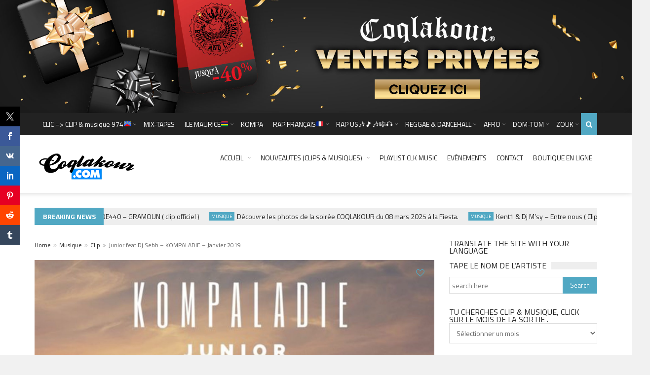

--- FILE ---
content_type: text/html; charset=UTF-8
request_url: https://www.coqlakour.com/6063-junior-feat-dj-sebb-kompaladie-janvier-2019
body_size: 39654
content:
<!DOCTYPE html>
<!--[if IE 7]>
<html class="ie ie7" lang="fr-FR">
<![endif]-->
<!--[if IE 8]>
<html class="ie ie8" lang="fr-FR">
<![endif]-->
<!--[if !(IE 7) | !(IE 8)  ]><!-->

<!-- BEGIN html -->
<html xmlns="http://www.w3.org/1999/xhtml" lang="fr-FR">
<!--<![endif]-->
	<!-- BEGIN head -->
	<head>
		<!-- Title -->
		

		<!-- Meta Tags -->
		<meta http-equiv="content-type" content="text/html; charset=UTF-8" />
		<meta name="viewport" content="width=device-width, initial-scale=1, maximum-scale=1" />
		
		<!--[if lte IE 10]>
		<meta http-equiv="X-UA-Compatible" content="IE=Edge,chrome=1" />
		<![endif]-->
		<!-- Favicon -->
					<link rel="shortcut icon" href="https://www.coqlakour.com/wp-content/themes/coqlakour/images/favicon.ico" type="image/x-icon" />
				
		<link rel="alternate" type="application/rss+xml" href="https://www.coqlakour.com/feed" title="Coqlakour latest posts" />
		<link rel="alternate" type="application/rss+xml" href="https://www.coqlakour.com/comments/feed" title="Coqlakour latest comments" />
		<link rel="pingback" href="https://www.coqlakour.com/xmlrpc.php" />

		<meta name='robots' content='index, follow, max-image-preview:large, max-snippet:-1, max-video-preview:-1' />
	<style>img:is([sizes="auto" i], [sizes^="auto," i]) { contain-intrinsic-size: 3000px 1500px }</style>
	<script>window._wca = window._wca || [];</script>

	<!-- This site is optimized with the Yoast SEO plugin v19.9 - https://yoast.com/wordpress/plugins/seo/ -->
	<title>Junior feat Dj Sebb - KOMPALADIE - Janvier 2019 - Coqlakour</title>
	<link rel="canonical" href="https://www.coqlakour.com/6063-junior-feat-dj-sebb-kompaladie-janvier-2019" />
	<meta property="og:locale" content="fr_FR" />
	<meta property="og:type" content="article" />
	<meta property="og:title" content="Junior feat Dj Sebb - KOMPALADIE - Janvier 2019 - Coqlakour" />
	<meta property="og:description" content="Junior feat Dj Sebb &#8211; KOMPALADIE Téléchargement et streaming : Itunes : http://tiny.cc/psw81y Auteur : Junior Compositeur/Mix/Record : Dj Sebb Réalisation clip : Matt Kelevra Merci a Fabrice Docteur, le" />
	<meta property="og:url" content="https://www.coqlakour.com/6063-junior-feat-dj-sebb-kompaladie-janvier-2019" />
	<meta property="og:site_name" content="Coqlakour" />
	<meta property="article:publisher" content="https://www.facebook.com/clk.coqlakour/" />
	<meta property="article:author" content="https://www.facebook.com/COQLAKOUR/" />
	<meta property="article:published_time" content="2019-01-17T19:40:00+00:00" />
	<meta property="article:modified_time" content="2019-01-17T19:45:43+00:00" />
	<meta property="og:image" content="https://i1.wp.com/www.coqlakour.com/wp-content/uploads/2019/01/f4facg3qcmjda_600.jpg?fit=600%2C600&ssl=1" />
	<meta property="og:image:width" content="600" />
	<meta property="og:image:height" content="600" />
	<meta property="og:image:type" content="image/jpeg" />
	<meta name="author" content="coqlakour" />
	<meta name="twitter:card" content="summary_large_image" />
	<meta name="twitter:creator" content="@https://twitter.com/coqlakour" />
	<meta name="twitter:site" content="@coqlakour" />
	<meta name="twitter:label1" content="Écrit par" />
	<meta name="twitter:data1" content="coqlakour" />
	<script type="application/ld+json" class="yoast-schema-graph">{"@context":"https://schema.org","@graph":[{"@type":"WebPage","@id":"https://www.coqlakour.com/6063-junior-feat-dj-sebb-kompaladie-janvier-2019","url":"https://www.coqlakour.com/6063-junior-feat-dj-sebb-kompaladie-janvier-2019","name":"Junior feat Dj Sebb - KOMPALADIE - Janvier 2019 - Coqlakour","isPartOf":{"@id":"https://www.coqlakour.com/#website"},"primaryImageOfPage":{"@id":"https://www.coqlakour.com/6063-junior-feat-dj-sebb-kompaladie-janvier-2019#primaryimage"},"image":{"@id":"https://www.coqlakour.com/6063-junior-feat-dj-sebb-kompaladie-janvier-2019#primaryimage"},"thumbnailUrl":"https://i0.wp.com/www.coqlakour.com/wp-content/uploads/2019/01/f4facg3qcmjda_600.jpg?fit=600%2C600&ssl=1","datePublished":"2019-01-17T19:40:00+00:00","dateModified":"2019-01-17T19:45:43+00:00","author":{"@id":"https://www.coqlakour.com/#/schema/person/eb48b9edb2f2541cfd1134a8a78b7733"},"breadcrumb":{"@id":"https://www.coqlakour.com/6063-junior-feat-dj-sebb-kompaladie-janvier-2019#breadcrumb"},"inLanguage":"fr-FR","potentialAction":[{"@type":"ReadAction","target":["https://www.coqlakour.com/6063-junior-feat-dj-sebb-kompaladie-janvier-2019"]}]},{"@type":"ImageObject","inLanguage":"fr-FR","@id":"https://www.coqlakour.com/6063-junior-feat-dj-sebb-kompaladie-janvier-2019#primaryimage","url":"https://i0.wp.com/www.coqlakour.com/wp-content/uploads/2019/01/f4facg3qcmjda_600.jpg?fit=600%2C600&ssl=1","contentUrl":"https://i0.wp.com/www.coqlakour.com/wp-content/uploads/2019/01/f4facg3qcmjda_600.jpg?fit=600%2C600&ssl=1","width":600,"height":600},{"@type":"BreadcrumbList","@id":"https://www.coqlakour.com/6063-junior-feat-dj-sebb-kompaladie-janvier-2019#breadcrumb","itemListElement":[{"@type":"ListItem","position":1,"name":"Accueil","item":"https://www.coqlakour.com/"},{"@type":"ListItem","position":2,"name":"ARTICLES","item":"https://www.coqlakour.com/articles"},{"@type":"ListItem","position":3,"name":"Junior feat Dj Sebb &#8211; KOMPALADIE &#8211; Janvier 2019"}]},{"@type":"WebSite","@id":"https://www.coqlakour.com/#website","url":"https://www.coqlakour.com/","name":"Coqlakour","description":"Site officiel Coqlakour","potentialAction":[{"@type":"SearchAction","target":{"@type":"EntryPoint","urlTemplate":"https://www.coqlakour.com/?s={search_term_string}"},"query-input":"required name=search_term_string"}],"inLanguage":"fr-FR"},{"@type":"Person","@id":"https://www.coqlakour.com/#/schema/person/eb48b9edb2f2541cfd1134a8a78b7733","name":"coqlakour","image":{"@type":"ImageObject","inLanguage":"fr-FR","@id":"https://www.coqlakour.com/#/schema/person/image/","url":"https://secure.gravatar.com/avatar/da6d1f4892d1ecba3087428fe2f5db7ee1dd285e55dd8329d4f636711ba2980c?s=96&d=mm&r=g","contentUrl":"https://secure.gravatar.com/avatar/da6d1f4892d1ecba3087428fe2f5db7ee1dd285e55dd8329d4f636711ba2980c?s=96&d=mm&r=g","caption":"coqlakour"},"description":"Bienvenue sur le site officiel de COQLAKOUR : Un logo, un coq, une marque, un état d'esprit. Partagez les valeurs fortes : Love, Unity and Peace !","sameAs":["https://www.coqlakour.com","https://www.facebook.com/COQLAKOUR/","https://www.instagram.com/coqlakourofficiel","https://twitter.com/https://twitter.com/coqlakour"],"url":"https://www.coqlakour.com/author/coqlakour"}]}</script>
	<!-- / Yoast SEO plugin. -->


<link rel='dns-prefetch' href='//stats.wp.com' />
<link rel='dns-prefetch' href='//secure.gravatar.com' />
<link rel='dns-prefetch' href='//fonts.googleapis.com' />
<link rel='preconnect' href='//i0.wp.com' />
<link rel="alternate" type="application/rss+xml" title="Coqlakour &raquo; Flux" href="https://www.coqlakour.com/feed" />
<link rel="alternate" type="application/rss+xml" title="Coqlakour &raquo; Flux des commentaires" href="https://www.coqlakour.com/comments/feed" />
<link rel="alternate" type="application/rss+xml" title="Coqlakour &raquo; Junior feat Dj Sebb &#8211; KOMPALADIE &#8211; Janvier 2019 Flux des commentaires" href="https://www.coqlakour.com/6063-junior-feat-dj-sebb-kompaladie-janvier-2019/feed" />
<script type="text/javascript">
/* <![CDATA[ */
window._wpemojiSettings = {"baseUrl":"https:\/\/s.w.org\/images\/core\/emoji\/16.0.1\/72x72\/","ext":".png","svgUrl":"https:\/\/s.w.org\/images\/core\/emoji\/16.0.1\/svg\/","svgExt":".svg","source":{"concatemoji":"https:\/\/www.coqlakour.com\/wp-includes\/js\/wp-emoji-release.min.js?ver=6.8.3"}};
/*! This file is auto-generated */
!function(s,n){var o,i,e;function c(e){try{var t={supportTests:e,timestamp:(new Date).valueOf()};sessionStorage.setItem(o,JSON.stringify(t))}catch(e){}}function p(e,t,n){e.clearRect(0,0,e.canvas.width,e.canvas.height),e.fillText(t,0,0);var t=new Uint32Array(e.getImageData(0,0,e.canvas.width,e.canvas.height).data),a=(e.clearRect(0,0,e.canvas.width,e.canvas.height),e.fillText(n,0,0),new Uint32Array(e.getImageData(0,0,e.canvas.width,e.canvas.height).data));return t.every(function(e,t){return e===a[t]})}function u(e,t){e.clearRect(0,0,e.canvas.width,e.canvas.height),e.fillText(t,0,0);for(var n=e.getImageData(16,16,1,1),a=0;a<n.data.length;a++)if(0!==n.data[a])return!1;return!0}function f(e,t,n,a){switch(t){case"flag":return n(e,"\ud83c\udff3\ufe0f\u200d\u26a7\ufe0f","\ud83c\udff3\ufe0f\u200b\u26a7\ufe0f")?!1:!n(e,"\ud83c\udde8\ud83c\uddf6","\ud83c\udde8\u200b\ud83c\uddf6")&&!n(e,"\ud83c\udff4\udb40\udc67\udb40\udc62\udb40\udc65\udb40\udc6e\udb40\udc67\udb40\udc7f","\ud83c\udff4\u200b\udb40\udc67\u200b\udb40\udc62\u200b\udb40\udc65\u200b\udb40\udc6e\u200b\udb40\udc67\u200b\udb40\udc7f");case"emoji":return!a(e,"\ud83e\udedf")}return!1}function g(e,t,n,a){var r="undefined"!=typeof WorkerGlobalScope&&self instanceof WorkerGlobalScope?new OffscreenCanvas(300,150):s.createElement("canvas"),o=r.getContext("2d",{willReadFrequently:!0}),i=(o.textBaseline="top",o.font="600 32px Arial",{});return e.forEach(function(e){i[e]=t(o,e,n,a)}),i}function t(e){var t=s.createElement("script");t.src=e,t.defer=!0,s.head.appendChild(t)}"undefined"!=typeof Promise&&(o="wpEmojiSettingsSupports",i=["flag","emoji"],n.supports={everything:!0,everythingExceptFlag:!0},e=new Promise(function(e){s.addEventListener("DOMContentLoaded",e,{once:!0})}),new Promise(function(t){var n=function(){try{var e=JSON.parse(sessionStorage.getItem(o));if("object"==typeof e&&"number"==typeof e.timestamp&&(new Date).valueOf()<e.timestamp+604800&&"object"==typeof e.supportTests)return e.supportTests}catch(e){}return null}();if(!n){if("undefined"!=typeof Worker&&"undefined"!=typeof OffscreenCanvas&&"undefined"!=typeof URL&&URL.createObjectURL&&"undefined"!=typeof Blob)try{var e="postMessage("+g.toString()+"("+[JSON.stringify(i),f.toString(),p.toString(),u.toString()].join(",")+"));",a=new Blob([e],{type:"text/javascript"}),r=new Worker(URL.createObjectURL(a),{name:"wpTestEmojiSupports"});return void(r.onmessage=function(e){c(n=e.data),r.terminate(),t(n)})}catch(e){}c(n=g(i,f,p,u))}t(n)}).then(function(e){for(var t in e)n.supports[t]=e[t],n.supports.everything=n.supports.everything&&n.supports[t],"flag"!==t&&(n.supports.everythingExceptFlag=n.supports.everythingExceptFlag&&n.supports[t]);n.supports.everythingExceptFlag=n.supports.everythingExceptFlag&&!n.supports.flag,n.DOMReady=!1,n.readyCallback=function(){n.DOMReady=!0}}).then(function(){return e}).then(function(){var e;n.supports.everything||(n.readyCallback(),(e=n.source||{}).concatemoji?t(e.concatemoji):e.wpemoji&&e.twemoji&&(t(e.twemoji),t(e.wpemoji)))}))}((window,document),window._wpemojiSettings);
/* ]]> */
</script>
<link rel='stylesheet' id='jetpack_related-posts-css' href='https://www.coqlakour.com/wp-content/plugins/jetpack/modules/related-posts/related-posts.css?ver=20240116' type='text/css' media='all' />
<style id='wp-emoji-styles-inline-css' type='text/css'>

	img.wp-smiley, img.emoji {
		display: inline !important;
		border: none !important;
		box-shadow: none !important;
		height: 1em !important;
		width: 1em !important;
		margin: 0 0.07em !important;
		vertical-align: -0.1em !important;
		background: none !important;
		padding: 0 !important;
	}
</style>
<link rel='stylesheet' id='wp-block-library-css' href='https://www.coqlakour.com/wp-includes/css/dist/block-library/style.min.css?ver=6.8.3' type='text/css' media='all' />
<style id='classic-theme-styles-inline-css' type='text/css'>
/*! This file is auto-generated */
.wp-block-button__link{color:#fff;background-color:#32373c;border-radius:9999px;box-shadow:none;text-decoration:none;padding:calc(.667em + 2px) calc(1.333em + 2px);font-size:1.125em}.wp-block-file__button{background:#32373c;color:#fff;text-decoration:none}
</style>
<link rel='stylesheet' id='wc-blocks-vendors-style-css' href='https://www.coqlakour.com/wp-content/plugins/woocommerce/packages/woocommerce-blocks/build/wc-blocks-vendors-style.css?ver=8.5.1' type='text/css' media='all' />
<link rel='stylesheet' id='wc-blocks-style-css' href='https://www.coqlakour.com/wp-content/plugins/woocommerce/packages/woocommerce-blocks/build/wc-blocks-style.css?ver=8.5.1' type='text/css' media='all' />
<link rel='stylesheet' id='mediaelement-css' href='https://www.coqlakour.com/wp-includes/js/mediaelement/mediaelementplayer-legacy.min.css?ver=4.2.17' type='text/css' media='all' />
<link rel='stylesheet' id='wp-mediaelement-css' href='https://www.coqlakour.com/wp-includes/js/mediaelement/wp-mediaelement.min.css?ver=6.8.3' type='text/css' media='all' />
<style id='jetpack-sharing-buttons-style-inline-css' type='text/css'>
.jetpack-sharing-buttons__services-list{display:flex;flex-direction:row;flex-wrap:wrap;gap:0;list-style-type:none;margin:5px;padding:0}.jetpack-sharing-buttons__services-list.has-small-icon-size{font-size:12px}.jetpack-sharing-buttons__services-list.has-normal-icon-size{font-size:16px}.jetpack-sharing-buttons__services-list.has-large-icon-size{font-size:24px}.jetpack-sharing-buttons__services-list.has-huge-icon-size{font-size:36px}@media print{.jetpack-sharing-buttons__services-list{display:none!important}}.editor-styles-wrapper .wp-block-jetpack-sharing-buttons{gap:0;padding-inline-start:0}ul.jetpack-sharing-buttons__services-list.has-background{padding:1.25em 2.375em}
</style>
<style id='global-styles-inline-css' type='text/css'>
:root{--wp--preset--aspect-ratio--square: 1;--wp--preset--aspect-ratio--4-3: 4/3;--wp--preset--aspect-ratio--3-4: 3/4;--wp--preset--aspect-ratio--3-2: 3/2;--wp--preset--aspect-ratio--2-3: 2/3;--wp--preset--aspect-ratio--16-9: 16/9;--wp--preset--aspect-ratio--9-16: 9/16;--wp--preset--color--black: #000000;--wp--preset--color--cyan-bluish-gray: #abb8c3;--wp--preset--color--white: #ffffff;--wp--preset--color--pale-pink: #f78da7;--wp--preset--color--vivid-red: #cf2e2e;--wp--preset--color--luminous-vivid-orange: #ff6900;--wp--preset--color--luminous-vivid-amber: #fcb900;--wp--preset--color--light-green-cyan: #7bdcb5;--wp--preset--color--vivid-green-cyan: #00d084;--wp--preset--color--pale-cyan-blue: #8ed1fc;--wp--preset--color--vivid-cyan-blue: #0693e3;--wp--preset--color--vivid-purple: #9b51e0;--wp--preset--gradient--vivid-cyan-blue-to-vivid-purple: linear-gradient(135deg,rgba(6,147,227,1) 0%,rgb(155,81,224) 100%);--wp--preset--gradient--light-green-cyan-to-vivid-green-cyan: linear-gradient(135deg,rgb(122,220,180) 0%,rgb(0,208,130) 100%);--wp--preset--gradient--luminous-vivid-amber-to-luminous-vivid-orange: linear-gradient(135deg,rgba(252,185,0,1) 0%,rgba(255,105,0,1) 100%);--wp--preset--gradient--luminous-vivid-orange-to-vivid-red: linear-gradient(135deg,rgba(255,105,0,1) 0%,rgb(207,46,46) 100%);--wp--preset--gradient--very-light-gray-to-cyan-bluish-gray: linear-gradient(135deg,rgb(238,238,238) 0%,rgb(169,184,195) 100%);--wp--preset--gradient--cool-to-warm-spectrum: linear-gradient(135deg,rgb(74,234,220) 0%,rgb(151,120,209) 20%,rgb(207,42,186) 40%,rgb(238,44,130) 60%,rgb(251,105,98) 80%,rgb(254,248,76) 100%);--wp--preset--gradient--blush-light-purple: linear-gradient(135deg,rgb(255,206,236) 0%,rgb(152,150,240) 100%);--wp--preset--gradient--blush-bordeaux: linear-gradient(135deg,rgb(254,205,165) 0%,rgb(254,45,45) 50%,rgb(107,0,62) 100%);--wp--preset--gradient--luminous-dusk: linear-gradient(135deg,rgb(255,203,112) 0%,rgb(199,81,192) 50%,rgb(65,88,208) 100%);--wp--preset--gradient--pale-ocean: linear-gradient(135deg,rgb(255,245,203) 0%,rgb(182,227,212) 50%,rgb(51,167,181) 100%);--wp--preset--gradient--electric-grass: linear-gradient(135deg,rgb(202,248,128) 0%,rgb(113,206,126) 100%);--wp--preset--gradient--midnight: linear-gradient(135deg,rgb(2,3,129) 0%,rgb(40,116,252) 100%);--wp--preset--font-size--small: 13px;--wp--preset--font-size--medium: 20px;--wp--preset--font-size--large: 36px;--wp--preset--font-size--x-large: 42px;--wp--preset--spacing--20: 0.44rem;--wp--preset--spacing--30: 0.67rem;--wp--preset--spacing--40: 1rem;--wp--preset--spacing--50: 1.5rem;--wp--preset--spacing--60: 2.25rem;--wp--preset--spacing--70: 3.38rem;--wp--preset--spacing--80: 5.06rem;--wp--preset--shadow--natural: 6px 6px 9px rgba(0, 0, 0, 0.2);--wp--preset--shadow--deep: 12px 12px 50px rgba(0, 0, 0, 0.4);--wp--preset--shadow--sharp: 6px 6px 0px rgba(0, 0, 0, 0.2);--wp--preset--shadow--outlined: 6px 6px 0px -3px rgba(255, 255, 255, 1), 6px 6px rgba(0, 0, 0, 1);--wp--preset--shadow--crisp: 6px 6px 0px rgba(0, 0, 0, 1);}:where(.is-layout-flex){gap: 0.5em;}:where(.is-layout-grid){gap: 0.5em;}body .is-layout-flex{display: flex;}.is-layout-flex{flex-wrap: wrap;align-items: center;}.is-layout-flex > :is(*, div){margin: 0;}body .is-layout-grid{display: grid;}.is-layout-grid > :is(*, div){margin: 0;}:where(.wp-block-columns.is-layout-flex){gap: 2em;}:where(.wp-block-columns.is-layout-grid){gap: 2em;}:where(.wp-block-post-template.is-layout-flex){gap: 1.25em;}:where(.wp-block-post-template.is-layout-grid){gap: 1.25em;}.has-black-color{color: var(--wp--preset--color--black) !important;}.has-cyan-bluish-gray-color{color: var(--wp--preset--color--cyan-bluish-gray) !important;}.has-white-color{color: var(--wp--preset--color--white) !important;}.has-pale-pink-color{color: var(--wp--preset--color--pale-pink) !important;}.has-vivid-red-color{color: var(--wp--preset--color--vivid-red) !important;}.has-luminous-vivid-orange-color{color: var(--wp--preset--color--luminous-vivid-orange) !important;}.has-luminous-vivid-amber-color{color: var(--wp--preset--color--luminous-vivid-amber) !important;}.has-light-green-cyan-color{color: var(--wp--preset--color--light-green-cyan) !important;}.has-vivid-green-cyan-color{color: var(--wp--preset--color--vivid-green-cyan) !important;}.has-pale-cyan-blue-color{color: var(--wp--preset--color--pale-cyan-blue) !important;}.has-vivid-cyan-blue-color{color: var(--wp--preset--color--vivid-cyan-blue) !important;}.has-vivid-purple-color{color: var(--wp--preset--color--vivid-purple) !important;}.has-black-background-color{background-color: var(--wp--preset--color--black) !important;}.has-cyan-bluish-gray-background-color{background-color: var(--wp--preset--color--cyan-bluish-gray) !important;}.has-white-background-color{background-color: var(--wp--preset--color--white) !important;}.has-pale-pink-background-color{background-color: var(--wp--preset--color--pale-pink) !important;}.has-vivid-red-background-color{background-color: var(--wp--preset--color--vivid-red) !important;}.has-luminous-vivid-orange-background-color{background-color: var(--wp--preset--color--luminous-vivid-orange) !important;}.has-luminous-vivid-amber-background-color{background-color: var(--wp--preset--color--luminous-vivid-amber) !important;}.has-light-green-cyan-background-color{background-color: var(--wp--preset--color--light-green-cyan) !important;}.has-vivid-green-cyan-background-color{background-color: var(--wp--preset--color--vivid-green-cyan) !important;}.has-pale-cyan-blue-background-color{background-color: var(--wp--preset--color--pale-cyan-blue) !important;}.has-vivid-cyan-blue-background-color{background-color: var(--wp--preset--color--vivid-cyan-blue) !important;}.has-vivid-purple-background-color{background-color: var(--wp--preset--color--vivid-purple) !important;}.has-black-border-color{border-color: var(--wp--preset--color--black) !important;}.has-cyan-bluish-gray-border-color{border-color: var(--wp--preset--color--cyan-bluish-gray) !important;}.has-white-border-color{border-color: var(--wp--preset--color--white) !important;}.has-pale-pink-border-color{border-color: var(--wp--preset--color--pale-pink) !important;}.has-vivid-red-border-color{border-color: var(--wp--preset--color--vivid-red) !important;}.has-luminous-vivid-orange-border-color{border-color: var(--wp--preset--color--luminous-vivid-orange) !important;}.has-luminous-vivid-amber-border-color{border-color: var(--wp--preset--color--luminous-vivid-amber) !important;}.has-light-green-cyan-border-color{border-color: var(--wp--preset--color--light-green-cyan) !important;}.has-vivid-green-cyan-border-color{border-color: var(--wp--preset--color--vivid-green-cyan) !important;}.has-pale-cyan-blue-border-color{border-color: var(--wp--preset--color--pale-cyan-blue) !important;}.has-vivid-cyan-blue-border-color{border-color: var(--wp--preset--color--vivid-cyan-blue) !important;}.has-vivid-purple-border-color{border-color: var(--wp--preset--color--vivid-purple) !important;}.has-vivid-cyan-blue-to-vivid-purple-gradient-background{background: var(--wp--preset--gradient--vivid-cyan-blue-to-vivid-purple) !important;}.has-light-green-cyan-to-vivid-green-cyan-gradient-background{background: var(--wp--preset--gradient--light-green-cyan-to-vivid-green-cyan) !important;}.has-luminous-vivid-amber-to-luminous-vivid-orange-gradient-background{background: var(--wp--preset--gradient--luminous-vivid-amber-to-luminous-vivid-orange) !important;}.has-luminous-vivid-orange-to-vivid-red-gradient-background{background: var(--wp--preset--gradient--luminous-vivid-orange-to-vivid-red) !important;}.has-very-light-gray-to-cyan-bluish-gray-gradient-background{background: var(--wp--preset--gradient--very-light-gray-to-cyan-bluish-gray) !important;}.has-cool-to-warm-spectrum-gradient-background{background: var(--wp--preset--gradient--cool-to-warm-spectrum) !important;}.has-blush-light-purple-gradient-background{background: var(--wp--preset--gradient--blush-light-purple) !important;}.has-blush-bordeaux-gradient-background{background: var(--wp--preset--gradient--blush-bordeaux) !important;}.has-luminous-dusk-gradient-background{background: var(--wp--preset--gradient--luminous-dusk) !important;}.has-pale-ocean-gradient-background{background: var(--wp--preset--gradient--pale-ocean) !important;}.has-electric-grass-gradient-background{background: var(--wp--preset--gradient--electric-grass) !important;}.has-midnight-gradient-background{background: var(--wp--preset--gradient--midnight) !important;}.has-small-font-size{font-size: var(--wp--preset--font-size--small) !important;}.has-medium-font-size{font-size: var(--wp--preset--font-size--medium) !important;}.has-large-font-size{font-size: var(--wp--preset--font-size--large) !important;}.has-x-large-font-size{font-size: var(--wp--preset--font-size--x-large) !important;}
:where(.wp-block-post-template.is-layout-flex){gap: 1.25em;}:where(.wp-block-post-template.is-layout-grid){gap: 1.25em;}
:where(.wp-block-columns.is-layout-flex){gap: 2em;}:where(.wp-block-columns.is-layout-grid){gap: 2em;}
:root :where(.wp-block-pullquote){font-size: 1.5em;line-height: 1.6;}
</style>
<link rel='stylesheet' id='contact-form-7-css' href='https://www.coqlakour.com/wp-content/plugins/contact-form-7/includes/css/styles.css?ver=6.1.4' type='text/css' media='all' />
<link rel='stylesheet' id='prisna-social-counter-css' href='https://www.coqlakour.com/wp-content/plugins/social-counter/styles/prisna-social-counter.css?ver=3.0' type='text/css' media='all' />
<style id='woocommerce-inline-inline-css' type='text/css'>
.woocommerce form .form-row .required { visibility: visible; }
</style>
<link rel='stylesheet' id='wp-polls-css' href='https://www.coqlakour.com/wp-content/plugins/wp-polls/polls-css.css?ver=2.77.3' type='text/css' media='all' />
<style id='wp-polls-inline-css' type='text/css'>
.wp-polls .pollbar {
	margin: 1px;
	font-size: 8px;
	line-height: 10px;
	height: 10px;
	background-image: url('https://www.coqlakour.com/wp-content/plugins/wp-polls/images/default_gradient/pollbg.gif');
	border: 1px solid #c8c8c8;
}

</style>
<link rel='stylesheet' id='google-fonts-1-css' href='https://fonts.googleapis.com/css?family=Titillium+Web%3A300%2C300italic%2C400%2C400italic%2C700%2C700italic&#038;subset=latin&#038;ver=6.8.3' type='text/css' media='all' />
<link rel='stylesheet' id='normalize-css' href='https://www.coqlakour.com/wp-content/themes/coqlakour/css/normalize.css?ver=6.8.3' type='text/css' media='all' />
<link rel='stylesheet' id='fontawesome-css' href='https://www.coqlakour.com/wp-content/themes/coqlakour/css/fontawesome.css?ver=6.8.3' type='text/css' media='all' />
<link rel='stylesheet' id='weather-css' href='https://www.coqlakour.com/wp-content/themes/coqlakour/css/weather.css?ver=6.8.3' type='text/css' media='all' />
<link rel='stylesheet' id='main-style-css' href='https://www.coqlakour.com/wp-content/themes/coqlakour/css/style.css?ver=6.8.3' type='text/css' media='all' />
<link rel='stylesheet' id='responsive-0-css' href='https://www.coqlakour.com/wp-content/themes/coqlakour/css/responsive-0.css?ver=1.0' type='text/css' media='(max-width:768px)' />
<link rel='stylesheet' id='responsive-768-css' href='https://www.coqlakour.com/wp-content/themes/coqlakour/css/responsive-768.css?ver=1.0' type='text/css' media='(min-width:769px) and (max-width:992px)' />
<link rel='stylesheet' id='responsive-992-css' href='https://www.coqlakour.com/wp-content/themes/coqlakour/css/responsive-992.css?ver=1.0' type='text/css' media='(min-width:993px) and (max-width:1200px)' />
<link rel='stylesheet' id='responsive-1200-css' href='https://www.coqlakour.com/wp-content/themes/coqlakour/css/responsive-1200.css?ver=1.0' type='text/css' media='(min-width:1201px)' />
<link rel='stylesheet' id='dynamic-css-css' href='https://www.coqlakour.com/wp-admin/admin-ajax.php?action=df_dynamic_css&#038;ver=6.8.3' type='text/css' media='all' />
<link rel='stylesheet' id='style-css' href='https://www.coqlakour.com/wp-content/themes/coqlakour/style.css?ver=6.8.3' type='text/css' media='all' />
<style id='jetpack_facebook_likebox-inline-css' type='text/css'>
.widget_facebook_likebox {
	overflow: hidden;
}

</style>
<link rel='stylesheet' id='sharedaddy-css' href='https://www.coqlakour.com/wp-content/plugins/jetpack/modules/sharedaddy/sharing.css?ver=15.4' type='text/css' media='all' />
<link rel='stylesheet' id='social-logos-css' href='https://www.coqlakour.com/wp-content/plugins/jetpack/_inc/social-logos/social-logos.min.css?ver=15.4' type='text/css' media='all' />
<script type="text/javascript" id="jetpack_related-posts-js-extra">
/* <![CDATA[ */
var related_posts_js_options = {"post_heading":"h4"};
/* ]]> */
</script>
<script type="text/javascript" src="https://www.coqlakour.com/wp-content/plugins/jetpack/_inc/build/related-posts/related-posts.min.js?ver=20240116" id="jetpack_related-posts-js"></script>
<script type="text/javascript" id="jquery-core-js-extra">
/* <![CDATA[ */
var df = {"THEME_NAME":"trendyblog","THEME_FULL_NAME":"TrendyBlog","adminUrl":"https:\/\/www.coqlakour.com\/wp-admin\/admin-ajax.php","gallery_id":"","galleryCat":"","imageUrl":"https:\/\/www.coqlakour.com\/wp-content\/themes\/coqlakour\/images\/","cssUrl":"https:\/\/www.coqlakour.com\/wp-content\/themes\/coqlakour\/css\/","themeUrl":"https:\/\/www.coqlakour.com\/wp-content\/themes\/coqlakour"};
/* ]]> */
</script>
<script type="text/javascript" src="https://www.coqlakour.com/wp-includes/js/jquery/jquery.min.js?ver=3.7.1" id="jquery-core-js"></script>
<script type="text/javascript" src="https://www.coqlakour.com/wp-includes/js/jquery/jquery-migrate.min.js?ver=3.4.1" id="jquery-migrate-js"></script>
<script type="text/javascript" src="https://www.coqlakour.com/wp-content/themes/coqlakour/js/bxslider.min.js?ver=6.8.3" id="bxslider-js"></script>
<script type="text/javascript" src="https://www.coqlakour.com/wp-content/themes/coqlakour/js/fitvids.min.js?ver=6.8.3" id="fitvids-js"></script>
<script type="text/javascript" src="https://www.coqlakour.com/wp-admin/admin-ajax.php?action=df_dynamic_js&amp;ver=1" id="dynamic-scripts-js"></script>
<script type="text/javascript" src="https://stats.wp.com/s-202604.js" id="woocommerce-analytics-js" defer="defer" data-wp-strategy="defer"></script>
<link rel="https://api.w.org/" href="https://www.coqlakour.com/wp-json/" /><link rel="alternate" title="JSON" type="application/json" href="https://www.coqlakour.com/wp-json/wp/v2/posts/6063" /><link rel="EditURI" type="application/rsd+xml" title="RSD" href="https://www.coqlakour.com/xmlrpc.php?rsd" />
<meta name="generator" content="WordPress 6.8.3" />
<meta name="generator" content="WooCommerce 7.0.0" />
<link rel='shortlink' href='https://www.coqlakour.com/?p=6063' />
<link rel="alternate" title="oEmbed (JSON)" type="application/json+oembed" href="https://www.coqlakour.com/wp-json/oembed/1.0/embed?url=https%3A%2F%2Fwww.coqlakour.com%2F6063-junior-feat-dj-sebb-kompaladie-janvier-2019" />
<link rel="alternate" title="oEmbed (XML)" type="text/xml+oembed" href="https://www.coqlakour.com/wp-json/oembed/1.0/embed?url=https%3A%2F%2Fwww.coqlakour.com%2F6063-junior-feat-dj-sebb-kompaladie-janvier-2019&#038;format=xml" />
	<style>img#wpstats{display:none}</style>
			<noscript><style>.woocommerce-product-gallery{ opacity: 1 !important; }</style></noscript>
	<meta name="generator" content="Elementor 3.34.2; features: additional_custom_breakpoints; settings: css_print_method-external, google_font-enabled, font_display-auto">
			<style>
				.e-con.e-parent:nth-of-type(n+4):not(.e-lazyloaded):not(.e-no-lazyload),
				.e-con.e-parent:nth-of-type(n+4):not(.e-lazyloaded):not(.e-no-lazyload) * {
					background-image: none !important;
				}
				@media screen and (max-height: 1024px) {
					.e-con.e-parent:nth-of-type(n+3):not(.e-lazyloaded):not(.e-no-lazyload),
					.e-con.e-parent:nth-of-type(n+3):not(.e-lazyloaded):not(.e-no-lazyload) * {
						background-image: none !important;
					}
				}
				@media screen and (max-height: 640px) {
					.e-con.e-parent:nth-of-type(n+2):not(.e-lazyloaded):not(.e-no-lazyload),
					.e-con.e-parent:nth-of-type(n+2):not(.e-lazyloaded):not(.e-no-lazyload) * {
						background-image: none !important;
					}
				}
			</style>
			<!--[if lte IE 9]><script src="https://www.coqlakour.com/wp-content/themes/coqlakour/js/shiv.min.js"></script><![endif]--><link rel="icon" href="https://i0.wp.com/www.coqlakour.com/wp-content/uploads/2020/02/cropped-Logo-Coqlakour.C-icon-ico.png?fit=32%2C32&#038;ssl=1" sizes="32x32" />
<link rel="icon" href="https://i0.wp.com/www.coqlakour.com/wp-content/uploads/2020/02/cropped-Logo-Coqlakour.C-icon-ico.png?fit=192%2C192&#038;ssl=1" sizes="192x192" />
<link rel="apple-touch-icon" href="https://i0.wp.com/www.coqlakour.com/wp-content/uploads/2020/02/cropped-Logo-Coqlakour.C-icon-ico.png?fit=180%2C180&#038;ssl=1" />
<meta name="msapplication-TileImage" content="https://i0.wp.com/www.coqlakour.com/wp-content/uploads/2020/02/cropped-Logo-Coqlakour.C-icon-ico.png?fit=270%2C270&#038;ssl=1" />
	
		<script>
  (function(i,s,o,g,r,a,m){i['GoogleAnalyticsObject']=r;i[r]=i[r]||function(){
  (i[r].q=i[r].q||[]).push(arguments)},i[r].l=1*new Date();a=s.createElement(o),
  m=s.getElementsByTagName(o)[0];a.async=1;a.src=g;m.parentNode.insertBefore(a,m)
  })(window,document,'script','https://www.google-analytics.com/analytics.js','ga');

  ga('create', 'UA-52986942-1', 'auto');
  ga('send', 'pageview');

</script>

	<!-- END head -->
	</head>
	
	<!-- BEGIN body -->
	<body data-rsssl=1 class="wp-singular post-template-default single single-post postid-6063 single-format-standard wp-theme-coqlakour theme-coqlakour woocommerce-demo-store woocommerce-no-js elementor-default elementor-kit-37662">
<p style="text-align:center;margin:0;"><a href="https://shop.coqlakour.com" title="Shop Coqlakour"><img src="https://www.coqlakour.com/wp-content/uploads/2022/12/Coqlakour-Bandeau-CLK-Shop-Coqlakour.jpg" style="width:100%;" alt="Coqlakour" /></a></p>
					
						
    <!-- Wrapper -->
    <div id="wrapper" class="wide">
        <!-- Header -->
        <header id="header" role="banner">    
        	            <!-- Header meta -->
            <div class="header_meta">
                <div class="container">
																										<!-- Top menu -->
	                    <nav class="top_navigation" role="navigation">
	                        <span class="top_navigation_toggle"><i class="fa fa-reorder"></i></span>
	                        <div class="menu-newz-container"><ul class="menu" rel="Top Menu"><li id="menu-item-9170" class="menu-item menu-item-type-taxonomy menu-item-object-category menu-item-has-children df-dropdown menu-item-9170"><a target="_blank" href="https://www.coqlakour.com/musique/musique-musique/tendances">CLIC &#8211;>  CLIP &#038; musique  974&#x1f1f7;&#x1f1ea;</a>
<span class="top_sub_menu_toggle"></span>

<ul class="sub-menu">
	<li id="menu-item-9186" class="menu-item menu-item-type-taxonomy menu-item-object-post_tag menu-item-has-children df-dropdown menu-item-9186"><a href="https://www.coqlakour.com/tag/sega">SÉGA</a>
	<span class="top_sub_menu_toggle"></span>

	<ul class="sub-menu">
		<li id="menu-item-37514" class="menu-item menu-item-type-taxonomy menu-item-object-post_tag menu-item-37514"><a href="https://www.coqlakour.com/tag/clara">CLARA</a></li>
		<li id="menu-item-34303" class="menu-item menu-item-type-taxonomy menu-item-object-post_tag menu-item-34303"><a href="https://www.coqlakour.com/tag/emmanuelle-ivara">EMMANUELLE IVARA</a></li>
		<li id="menu-item-34175" class="menu-item menu-item-type-taxonomy menu-item-object-post_tag menu-item-34175"><a href="https://www.coqlakour.com/tag/mederice">MEDERICE</a></li>
		<li id="menu-item-34172" class="menu-item menu-item-type-taxonomy menu-item-object-post_tag menu-item-34172"><a href="https://www.coqlakour.com/tag/morgan">MORGAN</a></li>
		<li id="menu-item-37515" class="menu-item menu-item-type-taxonomy menu-item-object-post_tag menu-item-37515"><a href="https://www.coqlakour.com/tag/sega-el">SEGA&rsquo;EL</a></li>
		<li id="menu-item-34167" class="menu-item menu-item-type-taxonomy menu-item-object-post_tag menu-item-34167"><a href="https://www.coqlakour.com/tag/olivier-brique">OLIVIER BRIQUE</a></li>
		<li id="menu-item-33879" class="menu-item menu-item-type-taxonomy menu-item-object-post_tag menu-item-33879"><a href="https://www.coqlakour.com/tag/toulou">TOULOU</a></li>
	</ul>
</li>
	<li id="menu-item-33809" class="menu-item menu-item-type-taxonomy menu-item-object-post_tag menu-item-has-children df-dropdown menu-item-33809"><a href="https://www.coqlakour.com/tag/maloya">MALOYA</a>
	<span class="top_sub_menu_toggle"></span>

	<ul class="sub-menu">
		<li id="menu-item-34039" class="menu-item menu-item-type-taxonomy menu-item-object-post_tag menu-item-34039"><a href="https://www.coqlakour.com/tag/lindigo">LINDIGO</a></li>
		<li id="menu-item-34319" class="menu-item menu-item-type-taxonomy menu-item-object-post_tag menu-item-34319"><a href="https://www.coqlakour.com/tag/simangavole">SIMANGAVOLE</a></li>
	</ul>
</li>
	<li id="menu-item-33811" class="menu-item menu-item-type-taxonomy menu-item-object-post_tag menu-item-33811"><a href="https://www.coqlakour.com/tag/seggae">SEGGAE</a></li>
	<li id="menu-item-33813" class="menu-item menu-item-type-taxonomy menu-item-object-post_tag menu-item-has-children df-dropdown menu-item-33813"><a href="https://www.coqlakour.com/tag/974">MUSIQUE &#038; CLIP  974 DIVERS</a>
	<span class="top_sub_menu_toggle"></span>

	<ul class="sub-menu">
		<li id="menu-item-34287" class="menu-item menu-item-type-taxonomy menu-item-object-post_tag menu-item-34287"><a href="https://www.coqlakour.com/tag/abdoul">ABDOUL</a></li>
		<li id="menu-item-33837" class="menu-item menu-item-type-taxonomy menu-item-object-post_tag menu-item-33837"><a href="https://www.coqlakour.com/tag/alaza">ALAZA</a></li>
		<li id="menu-item-33846" class="menu-item menu-item-type-taxonomy menu-item-object-post_tag menu-item-33846"><a href="https://www.coqlakour.com/tag/barth">BARTH</a></li>
		<li id="menu-item-34304" class="menu-item menu-item-type-taxonomy menu-item-object-post_tag menu-item-34304"><a href="https://www.coqlakour.com/tag/benjam">BENJAM</a></li>
		<li id="menu-item-34314" class="menu-item menu-item-type-taxonomy menu-item-object-post_tag menu-item-34314"><a href="https://www.coqlakour.com/tag/biloot">BILOOT</a></li>
		<li id="menu-item-33848" class="menu-item menu-item-type-taxonomy menu-item-object-post_tag menu-item-33848"><a href="https://www.coqlakour.com/tag/black-t">BLACK T</a></li>
		<li id="menu-item-33849" class="menu-item menu-item-type-taxonomy menu-item-object-post_tag menu-item-33849"><a href="https://www.coqlakour.com/tag/di-panda">DI PANDA</a></li>
		<li id="menu-item-33895" class="menu-item menu-item-type-taxonomy menu-item-object-post_tag menu-item-33895"><a href="https://www.coqlakour.com/tag/dj-bob">DJ BOB</a></li>
		<li id="menu-item-33909" class="menu-item menu-item-type-taxonomy menu-item-object-post_tag menu-item-33909"><a href="https://www.coqlakour.com/tag/dj-dan-wayo">DJ DAN WAYO</a></li>
		<li id="menu-item-34308" class="menu-item menu-item-type-taxonomy menu-item-object-post_tag menu-item-34308"><a href="https://www.coqlakour.com/tag/dimix-staya">DIMIX STAYA</a></li>
		<li id="menu-item-33818" class="menu-item menu-item-type-taxonomy menu-item-object-post_tag menu-item-33818"><a href="https://www.coqlakour.com/tag/dj-sebb">DJ SEBB</a></li>
		<li id="menu-item-34136" class="menu-item menu-item-type-taxonomy menu-item-object-post_tag menu-item-34136"><a href="https://www.coqlakour.com/tag/dj-skam">DJ SKAM</a></li>
		<li id="menu-item-34162" class="menu-item menu-item-type-taxonomy menu-item-object-post_tag menu-item-34162"><a href="https://www.coqlakour.com/tag/dj-yaya">DJ YAYA</a></li>
		<li id="menu-item-34313" class="menu-item menu-item-type-taxonomy menu-item-object-post_tag menu-item-34313"><a href="https://www.coqlakour.com/tag/dyddom">DYDDOM</a></li>
		<li id="menu-item-34298" class="menu-item menu-item-type-taxonomy menu-item-object-post_tag menu-item-34298"><a href="https://www.coqlakour.com/tag/fayazer">FAYAZER</a></li>
		<li id="menu-item-34165" class="menu-item menu-item-type-taxonomy menu-item-object-post_tag menu-item-34165"><a href="https://www.coqlakour.com/tag/guimzy">GUIMZY</a></li>
		<li id="menu-item-34299" class="menu-item menu-item-type-taxonomy menu-item-object-post_tag menu-item-34299"><a href="https://www.coqlakour.com/tag/gwendoline-absalon">GWENDOLINE ABSALON</a></li>
		<li id="menu-item-33844" class="menu-item menu-item-type-taxonomy menu-item-object-post_tag menu-item-33844"><a href="https://www.coqlakour.com/tag/isnel">ISNEL</a></li>
		<li id="menu-item-34160" class="menu-item menu-item-type-taxonomy menu-item-object-post_tag menu-item-34160"><a href="https://www.coqlakour.com/tag/joneskilla">JONESKILLA</a></li>
		<li id="menu-item-34166" class="menu-item menu-item-type-taxonomy menu-item-object-post_tag menu-item-34166"><a href="https://www.coqlakour.com/tag/joe-rem">JOE REM</a></li>
		<li id="menu-item-33847" class="menu-item menu-item-type-taxonomy menu-item-object-post_tag menu-item-33847"><a href="https://www.coqlakour.com/tag/junior">JUNIOR</a></li>
		<li id="menu-item-33820" class="menu-item menu-item-type-taxonomy menu-item-object-post_tag menu-item-33820"><a href="https://www.coqlakour.com/tag/kaf-malbar">KAF MALBAR</a></li>
		<li id="menu-item-34114" class="menu-item menu-item-type-taxonomy menu-item-object-post_tag menu-item-34114"><a href="https://www.coqlakour.com/tag/kalipsxau">KALIPSXAU</a></li>
		<li id="menu-item-33842" class="menu-item menu-item-type-taxonomy menu-item-object-post_tag menu-item-33842"><a href="https://www.coqlakour.com/tag/kosla">KOSLA</a></li>
		<li id="menu-item-33855" class="menu-item menu-item-type-taxonomy menu-item-object-post_tag menu-item-33855"><a href="https://www.coqlakour.com/tag/kenaelle">KENAELLE</a></li>
		<li id="menu-item-34294" class="menu-item menu-item-type-taxonomy menu-item-object-post_tag menu-item-34294"><a href="https://www.coqlakour.com/tag/le-moonjor">LE MOONJOR</a></li>
		<li id="menu-item-34307" class="menu-item menu-item-type-taxonomy menu-item-object-post_tag menu-item-34307"><a href="https://www.coqlakour.com/tag/liljooe">LILJOOE</a></li>
		<li id="menu-item-34312" class="menu-item menu-item-type-taxonomy menu-item-object-post_tag menu-item-34312"><a href="https://www.coqlakour.com/tag/loic-painaye">LOIC PAINAYE</a></li>
		<li id="menu-item-34131" class="menu-item menu-item-type-taxonomy menu-item-object-post_tag menu-item-34131"><a href="https://www.coqlakour.com/tag/maiko">MAIKO</a></li>
		<li id="menu-item-34173" class="menu-item menu-item-type-taxonomy menu-item-object-post_tag menu-item-34173"><a href="https://www.coqlakour.com/tag/malkijah">MALKIJAH</a></li>
		<li id="menu-item-34305" class="menu-item menu-item-type-taxonomy menu-item-object-post_tag menu-item-34305"><a href="https://www.coqlakour.com/tag/marshall">MARSHALL</a></li>
		<li id="menu-item-34285" class="menu-item menu-item-type-taxonomy menu-item-object-post_tag menu-item-34285"><a href="https://www.coqlakour.com/tag/maylan-manaza">MAYLAN MANAZA</a></li>
		<li id="menu-item-33830" class="menu-item menu-item-type-taxonomy menu-item-object-post_tag menu-item-33830"><a href="https://www.coqlakour.com/tag/mcbox">MC BOX</a></li>
		<li id="menu-item-34164" class="menu-item menu-item-type-taxonomy menu-item-object-post_tag menu-item-34164"><a href="https://www.coqlakour.com/tag/mc-duc">MC DUC</a></li>
		<li id="menu-item-33883" class="menu-item menu-item-type-taxonomy menu-item-object-post_tag menu-item-33883"><a href="https://www.coqlakour.com/tag/mc-jojo">MC JOJO</a></li>
		<li id="menu-item-33902" class="menu-item menu-item-type-taxonomy menu-item-object-post_tag menu-item-33902"><a href="https://www.coqlakour.com/tag/mekza">MEKZA</a></li>
		<li id="menu-item-34311" class="menu-item menu-item-type-taxonomy menu-item-object-post_tag menu-item-34311"><a href="https://www.coqlakour.com/tag/mickael-pouvin">Mickaël POUVIN</a></li>
		<li id="menu-item-33894" class="menu-item menu-item-type-taxonomy menu-item-object-post_tag menu-item-33894"><a href="https://www.coqlakour.com/tag/melly">MELLY</a></li>
		<li id="menu-item-33893" class="menu-item menu-item-type-taxonomy menu-item-object-post_tag menu-item-33893"><a href="https://www.coqlakour.com/tag/missty">MISSTY</a></li>
		<li id="menu-item-33840" class="menu-item menu-item-type-taxonomy menu-item-object-post_tag menu-item-33840"><a href="https://www.coqlakour.com/tag/mikl">MIKL</a></li>
		<li id="menu-item-34296" class="menu-item menu-item-type-taxonomy menu-item-object-post_tag menu-item-34296"><a href="https://www.coqlakour.com/tag/mister-ramsy">MISTER RAMSY</a></li>
		<li id="menu-item-34037" class="menu-item menu-item-type-taxonomy menu-item-object-post_tag menu-item-34037"><a href="https://www.coqlakour.com/tag/nicko">NICKO REAL LION</a></li>
		<li id="menu-item-34040" class="menu-item menu-item-type-taxonomy menu-item-object-post_tag menu-item-34040"><a href="https://www.coqlakour.com/tag/o-mega">O-MÉGA</a></li>
		<li id="menu-item-33881" class="menu-item menu-item-type-taxonomy menu-item-object-post_tag menu-item-33881"><a href="https://www.coqlakour.com/tag/pix-l">PIX-L</a></li>
		<li id="menu-item-33854" class="menu-item menu-item-type-taxonomy menu-item-object-post_tag menu-item-33854"><a href="https://www.coqlakour.com/tag/pll">PLL</a></li>
		<li id="menu-item-34293" class="menu-item menu-item-type-taxonomy menu-item-object-post_tag menu-item-34293"><a href="https://www.coqlakour.com/tag/ratman">RATMAN</a></li>
		<li id="menu-item-34301" class="menu-item menu-item-type-taxonomy menu-item-object-post_tag menu-item-34301"><a href="https://www.coqlakour.com/tag/renlonimo">RENLONIMO</a></li>
		<li id="menu-item-34295" class="menu-item menu-item-type-taxonomy menu-item-object-post_tag menu-item-34295"><a href="https://www.coqlakour.com/tag/rolian">ROLIAN</a></li>
		<li id="menu-item-33853" class="menu-item menu-item-type-taxonomy menu-item-object-post_tag menu-item-33853"><a href="https://www.coqlakour.com/tag/st-unit">ST.UNIT</a></li>
		<li id="menu-item-34151" class="menu-item menu-item-type-taxonomy menu-item-object-post_tag menu-item-34151"><a href="https://www.coqlakour.com/tag/sika-rlion">SIKA RLION</a></li>
		<li id="menu-item-33835" class="menu-item menu-item-type-taxonomy menu-item-object-post_tag menu-item-33835"><a href="https://www.coqlakour.com/tag/sskyron">SSKYRON</a></li>
		<li id="menu-item-33856" class="menu-item menu-item-type-taxonomy menu-item-object-post_tag menu-item-33856"><a href="https://www.coqlakour.com/tag/tatane">TATANE</a></li>
		<li id="menu-item-33857" class="menu-item menu-item-type-taxonomy menu-item-object-post_tag menu-item-33857"><a href="https://www.coqlakour.com/tag/tipay">TIPAY</a></li>
		<li id="menu-item-33833" class="menu-item menu-item-type-taxonomy menu-item-object-post_tag menu-item-33833"><a href="https://www.coqlakour.com/tag/t-matt">T MATT</a></li>
		<li id="menu-item-33843" class="menu-item menu-item-type-taxonomy menu-item-object-post_tag menu-item-33843"><a href="https://www.coqlakour.com/tag/vj-awax">VJ AWAX</a></li>
		<li id="menu-item-33880" class="menu-item menu-item-type-taxonomy menu-item-object-post_tag menu-item-33880"><a href="https://www.coqlakour.com/tag/whity-matimal">WHITY MATIMAL</a></li>
		<li id="menu-item-33838" class="menu-item menu-item-type-taxonomy menu-item-object-post_tag menu-item-33838"><a href="https://www.coqlakour.com/tag/wizdom">WIZDOM</a></li>
	</ul>
</li>
</ul>
</li>
<li id="menu-item-34369" class="menu-item menu-item-type-taxonomy menu-item-object-post_tag menu-item-34369"><a target="_blank" href="https://www.coqlakour.com/tag/mix-tapes">MIX-TAPES</a></li>
<li id="menu-item-33825" class="menu-item menu-item-type-taxonomy menu-item-object-post_tag menu-item-has-children df-dropdown menu-item-33825"><a href="https://www.coqlakour.com/tag/ile-maurice">ILE MAURICE&#x1f1f2;&#x1f1fa;</a>
<span class="top_sub_menu_toggle"></span>

<ul class="sub-menu">
	<li id="menu-item-34181" class="menu-item menu-item-type-taxonomy menu-item-object-post_tag menu-item-34181"><a href="https://www.coqlakour.com/tag/sky-to-be">SKY TO BE</a></li>
	<li id="menu-item-34302" class="menu-item menu-item-type-taxonomy menu-item-object-post_tag menu-item-34302"><a href="https://www.coqlakour.com/tag/the-prophecy">THE PROPHECY</a></li>
</ul>
</li>
<li id="menu-item-34046" class="menu-item menu-item-type-taxonomy menu-item-object-post_tag menu-item-34046"><a href="https://www.coqlakour.com/tag/kompa">KOMPA</a></li>
<li id="menu-item-33922" class="menu-item menu-item-type-taxonomy menu-item-object-post_tag menu-item-has-children df-dropdown menu-item-33922"><a href="https://www.coqlakour.com/tag/rap-francais">RAP FRANÇAIS&#x1f1eb;&#x1f1f7;</a>
<span class="top_sub_menu_toggle"></span>

<ul class="sub-menu">
	<li id="menu-item-33933" class="menu-item menu-item-type-taxonomy menu-item-object-post_tag menu-item-33933"><a href="https://www.coqlakour.com/tag/alonzo">ALONZO</a></li>
	<li id="menu-item-33954" class="menu-item menu-item-type-taxonomy menu-item-object-post_tag menu-item-33954"><a href="https://www.coqlakour.com/tag/aya-nakamura">AYA NAKAMURA</a></li>
	<li id="menu-item-34005" class="menu-item menu-item-type-taxonomy menu-item-object-post_tag menu-item-34005"><a href="https://www.coqlakour.com/tag/black-m">BLACK M</a></li>
	<li id="menu-item-33928" class="menu-item menu-item-type-taxonomy menu-item-object-post_tag menu-item-33928"><a href="https://www.coqlakour.com/tag/booba">BOOBA</a></li>
	<li id="menu-item-33896" class="menu-item menu-item-type-taxonomy menu-item-object-post_tag menu-item-33896"><a href="https://www.coqlakour.com/tag/blacko">BLACKO</a></li>
	<li id="menu-item-33956" class="menu-item menu-item-type-taxonomy menu-item-object-post_tag menu-item-33956"><a href="https://www.coqlakour.com/tag/bramsito">BRAMSITO</a></li>
	<li id="menu-item-33955" class="menu-item menu-item-type-taxonomy menu-item-object-post_tag menu-item-33955"><a href="https://www.coqlakour.com/tag/elams">ELAMS</a></li>
	<li id="menu-item-33998" class="menu-item menu-item-type-taxonomy menu-item-object-post_tag menu-item-33998"><a href="https://www.coqlakour.com/tag/damso">DAMSO</a></li>
	<li id="menu-item-33930" class="menu-item menu-item-type-taxonomy menu-item-object-post_tag menu-item-33930"><a href="https://www.coqlakour.com/tag/dadju">DADJU</a></li>
	<li id="menu-item-33946" class="menu-item menu-item-type-taxonomy menu-item-object-post_tag menu-item-33946"><a href="https://www.coqlakour.com/tag/dosseh">DOSSEH</a></li>
	<li id="menu-item-34120" class="menu-item menu-item-type-taxonomy menu-item-object-post_tag menu-item-34120"><a href="https://www.coqlakour.com/tag/gazo">GAZO</a></li>
	<li id="menu-item-33943" class="menu-item menu-item-type-taxonomy menu-item-object-post_tag menu-item-33943"><a href="https://www.coqlakour.com/tag/gims">GIMS</a></li>
	<li id="menu-item-34030" class="menu-item menu-item-type-taxonomy menu-item-object-post_tag menu-item-34030"><a href="https://www.coqlakour.com/tag/gradur">GRADUR</a></li>
	<li id="menu-item-33942" class="menu-item menu-item-type-taxonomy menu-item-object-post_tag menu-item-33942"><a href="https://www.coqlakour.com/tag/hatik">HATIK</a></li>
	<li id="menu-item-34031" class="menu-item menu-item-type-taxonomy menu-item-object-post_tag menu-item-34031"><a href="https://www.coqlakour.com/tag/hiro">HIRO</a></li>
	<li id="menu-item-33985" class="menu-item menu-item-type-taxonomy menu-item-object-post_tag menu-item-33985"><a href="https://www.coqlakour.com/tag/hornet-la-frappe">HORNET LA FRAPPE</a></li>
	<li id="menu-item-33992" class="menu-item menu-item-type-taxonomy menu-item-object-post_tag menu-item-33992"><a href="https://www.coqlakour.com/tag/joe-dwet-file">Joé Dwèt Filé</a></li>
	<li id="menu-item-33991" class="menu-item menu-item-type-taxonomy menu-item-object-post_tag menu-item-33991"><a href="https://www.coqlakour.com/tag/jul">JUL</a></li>
	<li id="menu-item-33935" class="menu-item menu-item-type-taxonomy menu-item-object-post_tag menu-item-33935"><a href="https://www.coqlakour.com/tag/kaaris">KAARIS</a></li>
	<li id="menu-item-33934" class="menu-item menu-item-type-taxonomy menu-item-object-post_tag menu-item-33934"><a href="https://www.coqlakour.com/tag/kalash-criminel">KALASH CRIMINEL</a></li>
	<li id="menu-item-33988" class="menu-item menu-item-type-taxonomy menu-item-object-post_tag menu-item-33988"><a href="https://www.coqlakour.com/tag/keblack">KEBLACK</a></li>
	<li id="menu-item-34155" class="menu-item menu-item-type-taxonomy menu-item-object-post_tag menu-item-34155"><a href="https://www.coqlakour.com/tag/kenyon">KENYON</a></li>
	<li id="menu-item-33994" class="menu-item menu-item-type-taxonomy menu-item-object-post_tag menu-item-33994"><a href="https://www.coqlakour.com/tag/kery-james">KERY JAMES</a></li>
	<li id="menu-item-33947" class="menu-item menu-item-type-taxonomy menu-item-object-post_tag menu-item-33947"><a href="https://www.coqlakour.com/tag/koba-lad">KOBA LAD</a></li>
	<li id="menu-item-33990" class="menu-item menu-item-type-taxonomy menu-item-object-post_tag menu-item-33990"><a href="https://www.coqlakour.com/tag/lacrim">LACRIM</a></li>
	<li id="menu-item-34023" class="menu-item menu-item-type-taxonomy menu-item-object-post_tag menu-item-34023"><a href="https://www.coqlakour.com/tag/la-fouine">LA FOUINE</a></li>
	<li id="menu-item-34126" class="menu-item menu-item-type-taxonomy menu-item-object-post_tag menu-item-34126"><a href="https://www.coqlakour.com/tag/landy">LANDY</a></li>
	<li id="menu-item-34128" class="menu-item menu-item-type-taxonomy menu-item-object-post_tag menu-item-34128"><a href="https://www.coqlakour.com/tag/lartiste">LARTISTE</a></li>
	<li id="menu-item-33940" class="menu-item menu-item-type-taxonomy menu-item-object-post_tag menu-item-33940"><a href="https://www.coqlakour.com/tag/lefa">LEFA</a></li>
	<li id="menu-item-34012" class="menu-item menu-item-type-taxonomy menu-item-object-post_tag menu-item-34012"><a href="https://www.coqlakour.com/tag/leto">LETO</a></li>
	<li id="menu-item-34027" class="menu-item menu-item-type-taxonomy menu-item-object-post_tag menu-item-34027"><a href="https://www.coqlakour.com/tag/medine">MEDINE</a></li>
	<li id="menu-item-33936" class="menu-item menu-item-type-taxonomy menu-item-object-post_tag menu-item-33936"><a href="https://www.coqlakour.com/tag/maes">MAES</a></li>
	<li id="menu-item-34058" class="menu-item menu-item-type-taxonomy menu-item-object-post_tag menu-item-34058"><a href="https://www.coqlakour.com/tag/moha-la-squale">MOHA LA SQUALE</a></li>
	<li id="menu-item-34000" class="menu-item menu-item-type-taxonomy menu-item-object-post_tag menu-item-34000"><a href="https://www.coqlakour.com/tag/naps">NAPS</a></li>
	<li id="menu-item-33929" class="menu-item menu-item-type-taxonomy menu-item-object-post_tag menu-item-33929"><a href="https://www.coqlakour.com/tag/ninho">NINHO</a></li>
	<li id="menu-item-33986" class="menu-item menu-item-type-taxonomy menu-item-object-post_tag menu-item-33986"><a href="https://www.coqlakour.com/tag/naza">NAZA</a></li>
	<li id="menu-item-34034" class="menu-item menu-item-type-taxonomy menu-item-object-post_tag menu-item-34034"><a href="https://www.coqlakour.com/tag/niro">NIRO</a></li>
	<li id="menu-item-34061" class="menu-item menu-item-type-taxonomy menu-item-object-post_tag menu-item-34061"><a href="https://www.coqlakour.com/tag/orelsan">ORELSAN</a></li>
	<li id="menu-item-34152" class="menu-item menu-item-type-taxonomy menu-item-object-post_tag menu-item-34152"><a href="https://www.coqlakour.com/tag/plk">PLK</a></li>
	<li id="menu-item-35029" class="menu-item menu-item-type-taxonomy menu-item-object-post_tag menu-item-35029"><a href="https://www.coqlakour.com/tag/pnl">PNL</a></li>
	<li id="menu-item-34032" class="menu-item menu-item-type-taxonomy menu-item-object-post_tag menu-item-34032"><a href="https://www.coqlakour.com/tag/remy">REMY</a></li>
	<li id="menu-item-33989" class="menu-item menu-item-type-taxonomy menu-item-object-post_tag menu-item-33989"><a href="https://www.coqlakour.com/tag/rohff">ROHFF</a></li>
	<li id="menu-item-34024" class="menu-item menu-item-type-taxonomy menu-item-object-post_tag menu-item-34024"><a href="https://www.coqlakour.com/tag/rimk">RIM&rsquo;K</a></li>
	<li id="menu-item-34025" class="menu-item menu-item-type-taxonomy menu-item-object-post_tag menu-item-34025"><a href="https://www.coqlakour.com/tag/rk">RK</a></li>
	<li id="menu-item-33941" class="menu-item menu-item-type-taxonomy menu-item-object-post_tag menu-item-33941"><a href="https://www.coqlakour.com/tag/sadek">SADEK</a></li>
	<li id="menu-item-34153" class="menu-item menu-item-type-taxonomy menu-item-object-post_tag menu-item-34153"><a href="https://www.coqlakour.com/tag/sdm">SDM</a></li>
	<li id="menu-item-33938" class="menu-item menu-item-type-taxonomy menu-item-object-post_tag menu-item-33938"><a href="https://www.coqlakour.com/tag/sch">SCH</a></li>
	<li id="menu-item-34121" class="menu-item menu-item-type-taxonomy menu-item-object-post_tag menu-item-34121"><a href="https://www.coqlakour.com/tag/singuila">SINGUILA</a></li>
	<li id="menu-item-34134" class="menu-item menu-item-type-taxonomy menu-item-object-post_tag menu-item-34134"><a href="https://www.coqlakour.com/tag/sniper">SNIPER</a></li>
	<li id="menu-item-33997" class="menu-item menu-item-type-taxonomy menu-item-object-post_tag menu-item-33997"><a href="https://www.coqlakour.com/tag/s-pri-noir">S.PRI NOIR</a></li>
	<li id="menu-item-33939" class="menu-item menu-item-type-taxonomy menu-item-object-post_tag menu-item-33939"><a href="https://www.coqlakour.com/tag/sofiane">SOFIANE</a></li>
	<li id="menu-item-34036" class="menu-item menu-item-type-taxonomy menu-item-object-post_tag menu-item-34036"><a href="https://www.coqlakour.com/tag/soolking">SOOLKING</a></li>
	<li id="menu-item-33987" class="menu-item menu-item-type-taxonomy menu-item-object-post_tag menu-item-33987"><a href="https://www.coqlakour.com/tag/soprano">SOPRANO</a></li>
	<li id="menu-item-34118" class="menu-item menu-item-type-taxonomy menu-item-object-post_tag menu-item-34118"><a href="https://www.coqlakour.com/tag/soso-maness">SOSO MANES</a></li>
	<li id="menu-item-34013" class="menu-item menu-item-type-taxonomy menu-item-object-post_tag menu-item-34013"><a href="https://www.coqlakour.com/tag/still-fresh">STILL FRESH</a></li>
	<li id="menu-item-34028" class="menu-item menu-item-type-taxonomy menu-item-object-post_tag menu-item-34028"><a href="https://www.coqlakour.com/tag/tairo">TAÏRO</a></li>
	<li id="menu-item-33993" class="menu-item menu-item-type-taxonomy menu-item-object-post_tag menu-item-33993"><a href="https://www.coqlakour.com/tag/tayc">TAYC</a></li>
	<li id="menu-item-34007" class="menu-item menu-item-type-taxonomy menu-item-object-post_tag menu-item-34007"><a href="https://www.coqlakour.com/tag/timal">TIMAL</a></li>
	<li id="menu-item-34010" class="menu-item menu-item-type-taxonomy menu-item-object-post_tag menu-item-34010"><a href="https://www.coqlakour.com/tag/vegedream">VEGEDREAM</a></li>
	<li id="menu-item-33995" class="menu-item menu-item-type-taxonomy menu-item-object-post_tag menu-item-33995"><a href="https://www.coqlakour.com/tag/youssoupha">YOUSSOUPHA</a></li>
</ul>
</li>
<li id="menu-item-33958" class="menu-item menu-item-type-taxonomy menu-item-object-post_tag menu-item-has-children df-dropdown menu-item-33958"><a href="https://www.coqlakour.com/tag/rap-us">RAP US&#x1f3b6;&#x1f3b5;&#x1f3b6;&#x1f3bc;&#x1f3a7;</a>
<span class="top_sub_menu_toggle"></span>

<ul class="sub-menu">
	<li id="menu-item-34127" class="menu-item menu-item-type-taxonomy menu-item-object-post_tag menu-item-34127"><a href="https://www.coqlakour.com/tag/alicia-keys">ALICIA KEYS</a></li>
	<li id="menu-item-33969" class="menu-item menu-item-type-taxonomy menu-item-object-post_tag menu-item-33969"><a href="https://www.coqlakour.com/tag/cardi-b">CARDI B</a></li>
	<li id="menu-item-34119" class="menu-item menu-item-type-taxonomy menu-item-object-post_tag menu-item-34119"><a href="https://www.coqlakour.com/tag/dababy">DABABY</a></li>
	<li id="menu-item-33972" class="menu-item menu-item-type-taxonomy menu-item-object-post_tag menu-item-33972"><a href="https://www.coqlakour.com/tag/drake">DRAKE</a></li>
	<li id="menu-item-33962" class="menu-item menu-item-type-taxonomy menu-item-object-post_tag menu-item-33962"><a href="https://www.coqlakour.com/tag/chris-brown">CHRIS BROWN</a></li>
	<li id="menu-item-33967" class="menu-item menu-item-type-taxonomy menu-item-object-post_tag menu-item-33967"><a href="https://www.coqlakour.com/tag/dj-khaled">DJ KHALED</a></li>
	<li id="menu-item-33965" class="menu-item menu-item-type-taxonomy menu-item-object-post_tag menu-item-33965"><a href="https://www.coqlakour.com/tag/french-montana">FRENCH MONTANA</a></li>
	<li id="menu-item-33960" class="menu-item menu-item-type-taxonomy menu-item-object-post_tag menu-item-33960"><a href="https://www.coqlakour.com/tag/future">FUTURE</a></li>
	<li id="menu-item-33971" class="menu-item menu-item-type-taxonomy menu-item-object-post_tag menu-item-33971"><a href="https://www.coqlakour.com/tag/gucci-mane">GUCCI MANE</a></li>
	<li id="menu-item-33961" class="menu-item menu-item-type-taxonomy menu-item-object-post_tag menu-item-33961"><a href="https://www.coqlakour.com/tag/lil-baby">LIL BABY</a></li>
	<li id="menu-item-33970" class="menu-item menu-item-type-taxonomy menu-item-object-post_tag menu-item-33970"><a href="https://www.coqlakour.com/tag/lil-wayne">LIL WAYNE</a></li>
	<li id="menu-item-33959" class="menu-item menu-item-type-taxonomy menu-item-object-post_tag menu-item-33959"><a href="https://www.coqlakour.com/tag/migos">MIGOS</a></li>
	<li id="menu-item-34161" class="menu-item menu-item-type-taxonomy menu-item-object-post_tag menu-item-34161"><a href="https://www.coqlakour.com/tag/nicki-minaj">NICKI MINAJ</a></li>
	<li id="menu-item-34154" class="menu-item menu-item-type-taxonomy menu-item-object-post_tag menu-item-34154"><a href="https://www.coqlakour.com/tag/nle-choppa">NLE CHOPPA</a></li>
	<li id="menu-item-33968" class="menu-item menu-item-type-taxonomy menu-item-object-post_tag menu-item-33968"><a href="https://www.coqlakour.com/tag/rick-ross">RICK ROSS</a></li>
	<li id="menu-item-33964" class="menu-item menu-item-type-taxonomy menu-item-object-post_tag menu-item-33964"><a href="https://www.coqlakour.com/tag/tory-lanez">TORY LANEZ</a></li>
	<li id="menu-item-34133" class="menu-item menu-item-type-taxonomy menu-item-object-post_tag menu-item-34133"><a href="https://www.coqlakour.com/tag/tyga">TYGA</a></li>
	<li id="menu-item-34130" class="menu-item menu-item-type-taxonomy menu-item-object-post_tag menu-item-34130"><a href="https://www.coqlakour.com/tag/young-thug">YOUNG THUG</a></li>
</ul>
</li>
<li id="menu-item-9178" class="menu-item menu-item-type-taxonomy menu-item-object-post_tag menu-item-has-children df-dropdown menu-item-9178"><a href="https://www.coqlakour.com/tag/dancehall">REGGAE &#038; DANCEHALL</a>
<span class="top_sub_menu_toggle"></span>

<ul class="sub-menu">
	<li id="menu-item-33982" class="menu-item menu-item-type-taxonomy menu-item-object-post_tag menu-item-33982"><a href="https://www.coqlakour.com/tag/reggae">REGGAE</a></li>
	<li id="menu-item-33981" class="menu-item menu-item-type-taxonomy menu-item-object-post_tag menu-item-33981"><a href="https://www.coqlakour.com/tag/dancehall">DANCEHALL</a></li>
	<li id="menu-item-34068" class="menu-item menu-item-type-taxonomy menu-item-object-post_tag menu-item-34068"><a href="https://www.coqlakour.com/tag/aidonia">AIDONIA</a></li>
	<li id="menu-item-34095" class="menu-item menu-item-type-taxonomy menu-item-object-post_tag menu-item-34095"><a href="https://www.coqlakour.com/tag/alaine">ALAINE</a></li>
	<li id="menu-item-33979" class="menu-item menu-item-type-taxonomy menu-item-object-post_tag menu-item-33979"><a href="https://www.coqlakour.com/tag/alkaline">ALKALINE</a></li>
	<li id="menu-item-34094" class="menu-item menu-item-type-taxonomy menu-item-object-post_tag menu-item-34094"><a href="https://www.coqlakour.com/tag/beenie-man">BEENIE MAN</a></li>
	<li id="menu-item-34088" class="menu-item menu-item-type-taxonomy menu-item-object-post_tag menu-item-34088"><a href="https://www.coqlakour.com/tag/bugle">BUGLE</a></li>
	<li id="menu-item-34011" class="menu-item menu-item-type-taxonomy menu-item-object-post_tag menu-item-34011"><a href="https://www.coqlakour.com/tag/buju-banton">BUJU BANTON</a></li>
	<li id="menu-item-33977" class="menu-item menu-item-type-taxonomy menu-item-object-post_tag menu-item-33977"><a href="https://www.coqlakour.com/tag/busy-signal">BUSY SIGNAL</a></li>
	<li id="menu-item-34080" class="menu-item menu-item-type-taxonomy menu-item-object-post_tag menu-item-34080"><a href="https://www.coqlakour.com/tag/capleton">CAPLETON</a></li>
	<li id="menu-item-34081" class="menu-item menu-item-type-taxonomy menu-item-object-post_tag menu-item-34081"><a href="https://www.coqlakour.com/tag/cecile">CE&rsquo;CILE</a></li>
	<li id="menu-item-34083" class="menu-item menu-item-type-taxonomy menu-item-object-post_tag menu-item-34083"><a href="https://www.coqlakour.com/tag/christopher-martin">CHRISTOPHER MARTIN</a></li>
	<li id="menu-item-34060" class="menu-item menu-item-type-taxonomy menu-item-object-post_tag menu-item-34060"><a href="https://www.coqlakour.com/tag/chronixx">CHRONIXX</a></li>
	<li id="menu-item-34091" class="menu-item menu-item-type-taxonomy menu-item-object-post_tag menu-item-34091"><a href="https://www.coqlakour.com/tag/damian-jr-gong-marley">Damian « Jr. Gong » Marley</a></li>
	<li id="menu-item-34047" class="menu-item menu-item-type-taxonomy menu-item-object-post_tag menu-item-34047"><a href="https://www.coqlakour.com/tag/demarco">DEMARCO</a></li>
	<li id="menu-item-34092" class="menu-item menu-item-type-taxonomy menu-item-object-post_tag menu-item-34092"><a href="https://www.coqlakour.com/tag/gentleman">GENTLEMAN</a></li>
	<li id="menu-item-34072" class="menu-item menu-item-type-taxonomy menu-item-object-post_tag menu-item-34072"><a href="https://www.coqlakour.com/tag/govana">GOVANA</a></li>
	<li id="menu-item-34059" class="menu-item menu-item-type-taxonomy menu-item-object-post_tag menu-item-34059"><a href="https://www.coqlakour.com/tag/gyptian">GYPTIAN</a></li>
	<li id="menu-item-34085" class="menu-item menu-item-type-taxonomy menu-item-object-post_tag menu-item-34085"><a href="https://www.coqlakour.com/tag/i-octane">I-OCTANE</a></li>
	<li id="menu-item-34002" class="menu-item menu-item-type-taxonomy menu-item-object-post_tag menu-item-34002"><a href="https://www.coqlakour.com/tag/jah-cure">JAH CURE</a></li>
	<li id="menu-item-34079" class="menu-item menu-item-type-taxonomy menu-item-object-post_tag menu-item-34079"><a href="https://www.coqlakour.com/tag/jah-vinci">JAH VINCI</a></li>
	<li id="menu-item-33976" class="menu-item menu-item-type-taxonomy menu-item-object-post_tag menu-item-33976"><a href="https://www.coqlakour.com/tag/jahmiel">JAHMIEL</a></li>
	<li id="menu-item-34038" class="menu-item menu-item-type-taxonomy menu-item-object-post_tag menu-item-34038"><a href="https://www.coqlakour.com/tag/jahvillani">Jahvillani</a></li>
	<li id="menu-item-34065" class="menu-item menu-item-type-taxonomy menu-item-object-post_tag menu-item-34065"><a href="https://www.coqlakour.com/tag/koffee">KOFFEE</a></li>
	<li id="menu-item-33975" class="menu-item menu-item-type-taxonomy menu-item-object-post_tag menu-item-33975"><a href="https://www.coqlakour.com/tag/konshens">KONSHENS</a></li>
	<li id="menu-item-34082" class="menu-item menu-item-type-taxonomy menu-item-object-post_tag menu-item-34082"><a href="https://www.coqlakour.com/tag/masicka">Masicka</a></li>
	<li id="menu-item-34008" class="menu-item menu-item-type-taxonomy menu-item-object-post_tag menu-item-34008"><a href="https://www.coqlakour.com/tag/mavado">MAVADO</a></li>
	<li id="menu-item-34090" class="menu-item menu-item-type-taxonomy menu-item-object-post_tag menu-item-34090"><a href="https://www.coqlakour.com/tag/phyllisia-ross">PHYLLISIA ROSS</a></li>
	<li id="menu-item-33984" class="menu-item menu-item-type-taxonomy menu-item-object-post_tag menu-item-33984"><a href="https://www.coqlakour.com/tag/popcaan">POPCAAN</a></li>
	<li id="menu-item-34071" class="menu-item menu-item-type-taxonomy menu-item-object-post_tag menu-item-34071"><a href="https://www.coqlakour.com/tag/protoje">PROTOJE</a></li>
	<li id="menu-item-34097" class="menu-item menu-item-type-taxonomy menu-item-object-post_tag menu-item-34097"><a href="https://www.coqlakour.com/tag/richie-spice">RICHIE SPICE</a></li>
	<li id="menu-item-34064" class="menu-item menu-item-type-taxonomy menu-item-object-post_tag menu-item-34064"><a href="https://www.coqlakour.com/tag/romain-virgo">ROMAIN VIRGO</a></li>
	<li id="menu-item-34069" class="menu-item menu-item-type-taxonomy menu-item-object-post_tag menu-item-34069"><a href="https://www.coqlakour.com/tag/rvssian">RVSSIAN</a></li>
	<li id="menu-item-33978" class="menu-item menu-item-type-taxonomy menu-item-object-post_tag menu-item-33978"><a href="https://www.coqlakour.com/tag/sean-paul">SEAN PAUL</a></li>
	<li id="menu-item-34001" class="menu-item menu-item-type-taxonomy menu-item-object-post_tag menu-item-34001"><a href="https://www.coqlakour.com/tag/shenseea">SHENSEEA</a></li>
	<li id="menu-item-34078" class="menu-item menu-item-type-taxonomy menu-item-object-post_tag menu-item-34078"><a href="https://www.coqlakour.com/tag/skillibeng">SKILLIBENG</a></li>
	<li id="menu-item-34093" class="menu-item menu-item-type-taxonomy menu-item-object-post_tag menu-item-34093"><a href="https://www.coqlakour.com/tag/shotas">Shotas</a></li>
	<li id="menu-item-34073" class="menu-item menu-item-type-taxonomy menu-item-object-post_tag menu-item-34073"><a href="https://www.coqlakour.com/tag/spice">SPICE</a></li>
	<li id="menu-item-34067" class="menu-item menu-item-type-taxonomy menu-item-object-post_tag menu-item-34067"><a href="https://www.coqlakour.com/tag/vershon">VERSHON</a></li>
	<li id="menu-item-34070" class="menu-item menu-item-type-taxonomy menu-item-object-post_tag menu-item-34070"><a href="https://www.coqlakour.com/tag/stefflon-don">STEFFLON DON</a></li>
	<li id="menu-item-34004" class="menu-item menu-item-type-taxonomy menu-item-object-post_tag menu-item-34004"><a href="https://www.coqlakour.com/tag/tarrus-riley">TARRUS RILEY</a></li>
	<li id="menu-item-34019" class="menu-item menu-item-type-taxonomy menu-item-object-post_tag menu-item-34019"><a href="https://www.coqlakour.com/tag/vybz-kartel">VYBZ KARTEL</a></li>
</ul>
</li>
<li id="menu-item-37511" class="menu-item menu-item-type-taxonomy menu-item-object-post_tag menu-item-has-children df-dropdown menu-item-37511"><a href="https://www.coqlakour.com/tag/afrobeat">AFRO</a>
<span class="top_sub_menu_toggle"></span>

<ul class="sub-menu">
	<li id="menu-item-34020" class="menu-item menu-item-type-taxonomy menu-item-object-post_tag menu-item-34020"><a href="https://www.coqlakour.com/tag/burna-boy">BURNA BOY</a></li>
	<li id="menu-item-34132" class="menu-item menu-item-type-taxonomy menu-item-object-post_tag menu-item-34132"><a href="https://www.coqlakour.com/tag/fally-ipupa">FALLY IPUPA</a></li>
	<li id="menu-item-34022" class="menu-item menu-item-type-taxonomy menu-item-object-post_tag menu-item-34022"><a href="https://www.coqlakour.com/tag/wizkid">WIZKID</a></li>
</ul>
</li>
<li id="menu-item-37510" class="menu-item menu-item-type-taxonomy menu-item-object-post_tag menu-item-has-children df-dropdown menu-item-37510"><a href="https://www.coqlakour.com/tag/dom-tom">DOM-TOM</a>
<span class="top_sub_menu_toggle"></span>

<ul class="sub-menu">
	<li id="menu-item-33827" class="menu-item menu-item-type-taxonomy menu-item-object-post_tag menu-item-33827"><a href="https://www.coqlakour.com/tag/admiral-t">ADMIRAL T</a></li>
	<li id="menu-item-34122" class="menu-item menu-item-type-taxonomy menu-item-object-post_tag menu-item-34122"><a href="https://www.coqlakour.com/tag/dj-jairo">DJ JAIRO</a></li>
	<li id="menu-item-34159" class="menu-item menu-item-type-taxonomy menu-item-object-post_tag menu-item-34159"><a href="https://www.coqlakour.com/tag/bamby">BAMBY</a></li>
	<li id="menu-item-34129" class="menu-item menu-item-type-taxonomy menu-item-object-post_tag menu-item-34129"><a href="https://www.coqlakour.com/tag/gifta">GIFTA</a></li>
	<li id="menu-item-34138" class="menu-item menu-item-type-taxonomy menu-item-object-post_tag menu-item-34138"><a href="https://www.coqlakour.com/tag/goulam">GOULAM</a></li>
	<li id="menu-item-34124" class="menu-item menu-item-type-taxonomy menu-item-object-post_tag menu-item-34124"><a href="https://www.coqlakour.com/tag/jmax">JMAX</a></li>
	<li id="menu-item-33876" class="menu-item menu-item-type-taxonomy menu-item-object-post_tag menu-item-33876"><a href="https://www.coqlakour.com/tag/kalash">KALASH</a></li>
	<li id="menu-item-33824" class="menu-item menu-item-type-taxonomy menu-item-object-post_tag menu-item-33824"><a href="https://www.coqlakour.com/tag/keros-n">KÉROS N</a></li>
	<li id="menu-item-33877" class="menu-item menu-item-type-taxonomy menu-item-object-post_tag menu-item-33877"><a href="https://www.coqlakour.com/tag/meryl">MERYL</a></li>
	<li id="menu-item-34026" class="menu-item menu-item-type-taxonomy menu-item-object-post_tag menu-item-34026"><a href="https://www.coqlakour.com/tag/meiitod">MEIITOD</a></li>
	<li id="menu-item-34035" class="menu-item menu-item-type-taxonomy menu-item-object-post_tag menu-item-34035"><a href="https://www.coqlakour.com/tag/misie-sadik">MISIÉ SADIK</a></li>
	<li id="menu-item-34021" class="menu-item menu-item-type-taxonomy menu-item-object-post_tag menu-item-34021"><a href="https://www.coqlakour.com/tag/pompis">POMPIS</a></li>
	<li id="menu-item-34041" class="menu-item menu-item-type-taxonomy menu-item-object-post_tag menu-item-34041"><a href="https://www.coqlakour.com/tag/mighty-ki-la">MIGHTY KI LA</a></li>
	<li id="menu-item-33850" class="menu-item menu-item-type-taxonomy menu-item-object-post_tag menu-item-33850"><a href="https://www.coqlakour.com/tag/nicy">NICY</a></li>
	<li id="menu-item-33851" class="menu-item menu-item-type-taxonomy menu-item-object-post_tag menu-item-33851"><a href="https://www.coqlakour.com/tag/saik">SAIK</a></li>
	<li id="menu-item-34009" class="menu-item menu-item-type-taxonomy menu-item-object-post_tag menu-item-34009"><a href="https://www.coqlakour.com/tag/tiitof">TIITOF</a></li>
	<li id="menu-item-33852" class="menu-item menu-item-type-taxonomy menu-item-object-post_tag menu-item-33852"><a href="https://www.coqlakour.com/tag/tiwony">TIWONY</a></li>
	<li id="menu-item-33878" class="menu-item menu-item-type-taxonomy menu-item-object-post_tag menu-item-33878"><a href="https://www.coqlakour.com/tag/t-kimp-gee">T KIMP GEE</a></li>
	<li id="menu-item-34029" class="menu-item menu-item-type-taxonomy menu-item-object-post_tag menu-item-34029"><a href="https://www.coqlakour.com/tag/warped">WARPED</a></li>
	<li id="menu-item-34158" class="menu-item menu-item-type-taxonomy menu-item-object-post_tag menu-item-34158"><a href="https://www.coqlakour.com/tag/were-vana">WERE VANA</a></li>
	<li id="menu-item-34123" class="menu-item menu-item-type-taxonomy menu-item-object-post_tag menu-item-34123"><a href="https://www.coqlakour.com/tag/x-man">X-MAN</a></li>
</ul>
</li>
<li id="menu-item-9185" class="menu-item menu-item-type-taxonomy menu-item-object-post_tag menu-item-has-children df-dropdown menu-item-9185"><a href="https://www.coqlakour.com/tag/zouk">ZOUK</a>
<span class="top_sub_menu_toggle"></span>

<ul class="sub-menu">
	<li id="menu-item-34163" class="menu-item menu-item-type-taxonomy menu-item-object-post_tag menu-item-34163"><a href="https://www.coqlakour.com/tag/axel-tony">AXEL TONY</a></li>
	<li id="menu-item-34176" class="menu-item menu-item-type-taxonomy menu-item-object-post_tag menu-item-34176"><a href="https://www.coqlakour.com/tag/fanny-j">FANNY J</a></li>
	<li id="menu-item-37513" class="menu-item menu-item-type-taxonomy menu-item-object-post_tag menu-item-37513"><a href="https://www.coqlakour.com/tag/kalipsxau">KALIPSXAU</a></li>
	<li id="menu-item-34149" class="menu-item menu-item-type-taxonomy menu-item-object-post_tag menu-item-34149"><a href="https://www.coqlakour.com/tag/kim">KIM</a></li>
	<li id="menu-item-34148" class="menu-item menu-item-type-taxonomy menu-item-object-post_tag menu-item-34148"><a href="https://www.coqlakour.com/tag/k-reen">K-REEN</a></li>
	<li id="menu-item-34147" class="menu-item menu-item-type-taxonomy menu-item-object-post_tag menu-item-34147"><a href="https://www.coqlakour.com/tag/lorenz">LORENZ</a></li>
	<li id="menu-item-34116" class="menu-item menu-item-type-taxonomy menu-item-object-post_tag menu-item-34116"><a href="https://www.coqlakour.com/tag/stony">STONY</a></li>
	<li id="menu-item-34178" class="menu-item menu-item-type-taxonomy menu-item-object-post_tag menu-item-34178"><a href="https://www.coqlakour.com/tag/marvin">MARVIN</a></li>
	<li id="menu-item-33858" class="menu-item menu-item-type-taxonomy menu-item-object-post_tag menu-item-33858"><a href="https://www.coqlakour.com/tag/nesly">NESLY</a></li>
	<li id="menu-item-34174" class="menu-item menu-item-type-taxonomy menu-item-object-post_tag menu-item-34174"><a href="https://www.coqlakour.com/tag/warren">WARREN</a></li>
</ul>
</li>
		
									<li class="search_icon_form"><a href="javascript:voiud(0);"><i class="fa fa-search"></i></a>
		                                <div class="sub-search">
		                                    <form  method="get" action="https://www.coqlakour.com">
		                                        <input type="search" placeholder="Search..." name="s" id="s">
		                                        <input type="submit" value="Search">
		                                    </form>
		                                </div>
		                            </li></ul></div>	                    </nav>
	                    <!-- End Top menu -->
						
                </div>
            </div>
            <!-- End Header meta -->
                        <!-- Header main -->
            <div id="header_main" class="sticky header_main">
                <div class="container">
                	<!-- Logo -->
                    <div class="site_brand">
														<a href="https://www.coqlakour.com"><img src="https://www.coqlakour.com/wp-content/uploads/2016/10/Coqlakour-Logo-PNG.png" alt="Coqlakour" /></a>
											</div>
					<!-- End Logo -->
								        			        					<!-- Site navigation -->
                    <nav class="site_navigation" role="navigation">
                        <span class="site_navigation_toggle"><i class="fa fa-reorder"></i></span>

						<ul class="menu" rel="Main Menu"><li id="menu-item-409" class="menu-item-has-children has_dt_mega_menu   no-description menu-item menu-item-type-custom menu-item-object-custom menu-item-home"><a title="Site officiel Coqlakour" href="https://www.coqlakour.com">Accueil</a><span class="site_sub_menu_toggle"></span><ul class="dt_mega_menu" style="border-top: 2px solid #51A8C3; "><li>		
	<div class="widget-1 first widget">		<div class="widget_title"><h3>Evénements</h3></div>		<div class="tb_widget_recent_list clearfix">
											                <!-- Post item -->
	                <div class="item clearfix">
	                    <div class="item_thumb">
	                        	                            <div class="thumb_icon">
	                                <a href="https://www.coqlakour.com/47867-ade440-gramoun-clip-officiel" style="background-color: #51A8C3"><i class="fa fa-picture-o"></i></a>
	                            </div>
	                        	                        <div class="thumb_hover">
	                            <a href="https://www.coqlakour.com/47867-ade440-gramoun-clip-officiel">
	                            	<img class="visible animated" src="https://www.coqlakour.com/wp-content/uploads/2025/11/ADE440Gramoun-500x500_c.webp" alt="ADE440 &#8211; GRAMOUN ( clip officiel )" width="500" height="500"/>	                            </a>
	                        </div>
	                    </div>
	                    <div class="item_content">
	                        <h4><a href="https://www.coqlakour.com/47867-ade440-gramoun-clip-officiel">ADE440 &#8211; GRAMOUN ( clip officiel )</a></h4>
	                        <div class="item_meta clearfix">
	                            	                                <span class="meta_date">
	                                    <a href="https://www.coqlakour.com/date/2025/11">
	                                        24 novembre 2025	                                    </a>
	                                </span>
	                            	                            	                                <span class="meta_likes">
	                                    <a href="https://www.coqlakour.com/47867-ade440-gramoun-clip-officiel">0</a>
	                                </span>
	                            	                        </div>
	                    </div>
	                </div><!-- End Post item -->
	                
											                <!-- Post item -->
	                <div class="item clearfix">
	                    <div class="item_thumb">
	                        	                            <div class="thumb_icon">
	                                <a href="https://www.coqlakour.com/47858-segael-nous-devoile-son-dernier-clip-si-seulement-mars-2025" style="background-color: #51A8C3"><i class="fa fa-file-text"></i></a>
	                            </div>
	                        	                        <div class="thumb_hover">
	                            <a href="https://www.coqlakour.com/47858-segael-nous-devoile-son-dernier-clip-si-seulement-mars-2025">
	                            	<img class="visible animated" src="https://www.coqlakour.com/wp-content/uploads/2025/03/maxresdefault-500x500_c.jpg" alt="Sega’’El nous dévoile son dernier clip « Si seulement » &#8211; Mars 2025" width="500" height="500"/>	                            </a>
	                        </div>
	                    </div>
	                    <div class="item_content">
	                        <h4><a href="https://www.coqlakour.com/47858-segael-nous-devoile-son-dernier-clip-si-seulement-mars-2025">Sega’’El nous dévoile son dernier clip « Si seulement » &#8211; Mars 2025</a></h4>
	                        <div class="item_meta clearfix">
	                            	                                <span class="meta_date">
	                                    <a href="https://www.coqlakour.com/date/2025/03">
	                                        14 mars 2025	                                    </a>
	                                </span>
	                            	                            	                                <span class="meta_likes">
	                                    <a href="https://www.coqlakour.com/47858-segael-nous-devoile-son-dernier-clip-si-seulement-mars-2025">1</a>
	                                </span>
	                            	                        </div>
	                    </div>
	                </div><!-- End Post item -->
	                
											                <!-- Post item -->
	                <div class="item clearfix">
	                    <div class="item_thumb">
	                        	                            <div class="thumb_icon">
	                                <a href="https://www.coqlakour.com/47654-decouvre-les-photos-de-la-soiree-coqlakour-du-08-mars-2025-a-la-fiesta" style="background-color: #51A8C3"><i class="fa fa-file-text"></i></a>
	                            </div>
	                        	                        <div class="thumb_hover">
	                            <a href="https://www.coqlakour.com/47654-decouvre-les-photos-de-la-soiree-coqlakour-du-08-mars-2025-a-la-fiesta">
	                            	<img class="visible animated" src="https://www.coqlakour.com/wp-content/uploads/2025/03/BENJ9645-1-scaled-500x500_c.jpg" alt="Découvre les photos de la soirée COQLAKOUR du 08 mars 2025 à la Fiesta." width="500" height="500"/>	                            </a>
	                        </div>
	                    </div>
	                    <div class="item_content">
	                        <h4><a href="https://www.coqlakour.com/47654-decouvre-les-photos-de-la-soiree-coqlakour-du-08-mars-2025-a-la-fiesta">Découvre les photos de la soirée COQLAKOUR du 08 mars 2025 à la Fiesta.</a></h4>
	                        <div class="item_meta clearfix">
	                            	                                <span class="meta_date">
	                                    <a href="https://www.coqlakour.com/date/2025/03">
	                                        14 mars 2025	                                    </a>
	                                </span>
	                            	                            	                                <span class="meta_likes">
	                                    <a href="https://www.coqlakour.com/47654-decouvre-les-photos-de-la-soiree-coqlakour-du-08-mars-2025-a-la-fiesta">0</a>
	                                </span>
	                            	                        </div>
	                    </div>
	                </div><!-- End Post item -->
	                
											                <!-- Post item -->
	                <div class="item clearfix">
	                    <div class="item_thumb">
	                        	                            <div class="thumb_icon">
	                                <a href="https://www.coqlakour.com/47638-secteur-410-kameleon-clip-officiel-fevrier-2025" style="background-color: #51A8C3"><i class="fa fa-file-text"></i></a>
	                            </div>
	                        	                        <div class="thumb_hover">
	                            <a href="https://www.coqlakour.com/47638-secteur-410-kameleon-clip-officiel-fevrier-2025">
	                            	<img class="visible animated" src="https://www.coqlakour.com/wp-content/uploads/2025/02/IMG_4496-500x500_c.jpeg" alt="SECTEUR 410 &#8211; KAMELEON (Clip Officiel)  &#8211; Février 2025" width="500" height="500"/>	                            </a>
	                        </div>
	                    </div>
	                    <div class="item_content">
	                        <h4><a href="https://www.coqlakour.com/47638-secteur-410-kameleon-clip-officiel-fevrier-2025">SECTEUR 410 &#8211; KAMELEON (Clip Officiel)  &#8211; Février 2025</a></h4>
	                        <div class="item_meta clearfix">
	                            	                                <span class="meta_date">
	                                    <a href="https://www.coqlakour.com/date/2025/02">
	                                        8 février 2025	                                    </a>
	                                </span>
	                            	                            	                                <span class="meta_likes">
	                                    <a href="https://www.coqlakour.com/47638-secteur-410-kameleon-clip-officiel-fevrier-2025">0</a>
	                                </span>
	                            	                        </div>
	                    </div>
	                </div><!-- End Post item -->
	                
											                <!-- Post item -->
	                <div class="item clearfix">
	                    <div class="item_thumb">
	                        	                            <div class="thumb_icon">
	                                <a href="https://www.coqlakour.com/47632-kent1-dj-msy-entre-nous-clip-officiel-fevrier-2025" style="background-color: #51A8C3"><i class="fa fa-file-text"></i></a>
	                            </div>
	                        	                        <div class="thumb_hover">
	                            <a href="https://www.coqlakour.com/47632-kent1-dj-msy-entre-nous-clip-officiel-fevrier-2025">
	                            	<img class="visible animated" src="https://www.coqlakour.com/wp-content/uploads/2025/02/IMG_4494-500x500_c.jpeg" alt="Kent1 &#038; Dj M&rsquo;sy &#8211; Entre nous ( Clip officiel ) &#8211; Fevrier 2025" width="500" height="500"/>	                            </a>
	                        </div>
	                    </div>
	                    <div class="item_content">
	                        <h4><a href="https://www.coqlakour.com/47632-kent1-dj-msy-entre-nous-clip-officiel-fevrier-2025">Kent1 &#038; Dj M&rsquo;sy &#8211; Entre nous ( Clip officiel ) &#8211; Fevrier 2025</a></h4>
	                        <div class="item_meta clearfix">
	                            	                                <span class="meta_date">
	                                    <a href="https://www.coqlakour.com/date/2025/02">
	                                        8 février 2025	                                    </a>
	                                </span>
	                            	                            	                                <span class="meta_likes">
	                                    <a href="https://www.coqlakour.com/47632-kent1-dj-msy-entre-nous-clip-officiel-fevrier-2025">0</a>
	                                </span>
	                            	                        </div>
	                    </div>
	                </div><!-- End Post item -->
	                
											                <!-- Post item -->
	                <div class="item clearfix">
	                    <div class="item_thumb">
	                        	                            <div class="thumb_icon">
	                                <a href="https://www.coqlakour.com/47628-dj-mrick-dj-bob-venu-tout-droit-de-lile-de-la-reunion-pour-enflammer-la-soiree-coqlakour-du-08-mars-2025" style="background-color: #51A8C3"><i class="fa fa-file-text"></i></a>
	                            </div>
	                        	                        <div class="thumb_hover">
	                            <a href="https://www.coqlakour.com/47628-dj-mrick-dj-bob-venu-tout-droit-de-lile-de-la-reunion-pour-enflammer-la-soiree-coqlakour-du-08-mars-2025">
	                            	<img class="visible animated" src="https://www.coqlakour.com/wp-content/uploads/2025/02/151EFF02-67A6-4023-AAC9-60BA998A25B0-500x500_c.jpeg" alt="DJ M’Rick &#038; DJ Bob venu tout droit de l’île de la Réunion pour enflammer la soirée Coqlakour du 08 mars 2025 . " width="500" height="500"/>	                            </a>
	                        </div>
	                    </div>
	                    <div class="item_content">
	                        <h4><a href="https://www.coqlakour.com/47628-dj-mrick-dj-bob-venu-tout-droit-de-lile-de-la-reunion-pour-enflammer-la-soiree-coqlakour-du-08-mars-2025">DJ M’Rick &#038; DJ Bob venu tout droit de l’île de la Réunion pour enflammer la soirée Coqlakour du 08 mars 2025 . </a></h4>
	                        <div class="item_meta clearfix">
	                            	                                <span class="meta_date">
	                                    <a href="https://www.coqlakour.com/date/2025/02">
	                                        6 février 2025	                                    </a>
	                                </span>
	                            	                            	                                <span class="meta_likes">
	                                    <a href="https://www.coqlakour.com/47628-dj-mrick-dj-bob-venu-tout-droit-de-lile-de-la-reunion-pour-enflammer-la-soiree-coqlakour-du-08-mars-2025">0</a>
	                                </span>
	                            	                        </div>
	                    </div>
	                </div><!-- End Post item -->
	                
					</div>

	</div>
      		
	<div class="widget-2 widget">		<div class="widget_title"><h3>Musique</h3></div>		<div class="tb_widget_recent_list clearfix">
											                <!-- Post item -->
	                <div class="item clearfix">
	                    <div class="item_thumb">
	                        	                            <div class="thumb_icon">
	                                <a href="https://www.coqlakour.com/47867-ade440-gramoun-clip-officiel" style="background-color: #51A8C3"><i class="fa fa-picture-o"></i></a>
	                            </div>
	                        	                        <div class="thumb_hover">
	                            <a href="https://www.coqlakour.com/47867-ade440-gramoun-clip-officiel">
	                            	<img class="visible animated" src="https://www.coqlakour.com/wp-content/uploads/2025/11/ADE440Gramoun-500x500_c.webp" alt="ADE440 &#8211; GRAMOUN ( clip officiel )" width="500" height="500"/>	                            </a>
	                        </div>
	                    </div>
	                    <div class="item_content">
	                        <h4><a href="https://www.coqlakour.com/47867-ade440-gramoun-clip-officiel">ADE440 &#8211; GRAMOUN ( clip officiel )</a></h4>
	                        <div class="item_meta clearfix">
	                            	                                <span class="meta_date">
	                                    <a href="https://www.coqlakour.com/date/2025/11">
	                                        24 novembre 2025	                                    </a>
	                                </span>
	                            	                            	                                <span class="meta_likes">
	                                    <a href="https://www.coqlakour.com/47867-ade440-gramoun-clip-officiel">0</a>
	                                </span>
	                            	                        </div>
	                    </div>
	                </div><!-- End Post item -->
	                
											                <!-- Post item -->
	                <div class="item clearfix">
	                    <div class="item_thumb">
	                        	                            <div class="thumb_icon">
	                                <a href="https://www.coqlakour.com/47858-segael-nous-devoile-son-dernier-clip-si-seulement-mars-2025" style="background-color: #51A8C3"><i class="fa fa-file-text"></i></a>
	                            </div>
	                        	                        <div class="thumb_hover">
	                            <a href="https://www.coqlakour.com/47858-segael-nous-devoile-son-dernier-clip-si-seulement-mars-2025">
	                            	<img class="visible animated" src="https://www.coqlakour.com/wp-content/uploads/2025/03/maxresdefault-500x500_c.jpg" alt="Sega’’El nous dévoile son dernier clip « Si seulement » &#8211; Mars 2025" width="500" height="500"/>	                            </a>
	                        </div>
	                    </div>
	                    <div class="item_content">
	                        <h4><a href="https://www.coqlakour.com/47858-segael-nous-devoile-son-dernier-clip-si-seulement-mars-2025">Sega’’El nous dévoile son dernier clip « Si seulement » &#8211; Mars 2025</a></h4>
	                        <div class="item_meta clearfix">
	                            	                                <span class="meta_date">
	                                    <a href="https://www.coqlakour.com/date/2025/03">
	                                        14 mars 2025	                                    </a>
	                                </span>
	                            	                            	                                <span class="meta_likes">
	                                    <a href="https://www.coqlakour.com/47858-segael-nous-devoile-son-dernier-clip-si-seulement-mars-2025">1</a>
	                                </span>
	                            	                        </div>
	                    </div>
	                </div><!-- End Post item -->
	                
											                <!-- Post item -->
	                <div class="item clearfix">
	                    <div class="item_thumb">
	                        	                            <div class="thumb_icon">
	                                <a href="https://www.coqlakour.com/47654-decouvre-les-photos-de-la-soiree-coqlakour-du-08-mars-2025-a-la-fiesta" style="background-color: #51A8C3"><i class="fa fa-file-text"></i></a>
	                            </div>
	                        	                        <div class="thumb_hover">
	                            <a href="https://www.coqlakour.com/47654-decouvre-les-photos-de-la-soiree-coqlakour-du-08-mars-2025-a-la-fiesta">
	                            	<img class="visible animated" src="https://www.coqlakour.com/wp-content/uploads/2025/03/BENJ9645-1-scaled-500x500_c.jpg" alt="Découvre les photos de la soirée COQLAKOUR du 08 mars 2025 à la Fiesta." width="500" height="500"/>	                            </a>
	                        </div>
	                    </div>
	                    <div class="item_content">
	                        <h4><a href="https://www.coqlakour.com/47654-decouvre-les-photos-de-la-soiree-coqlakour-du-08-mars-2025-a-la-fiesta">Découvre les photos de la soirée COQLAKOUR du 08 mars 2025 à la Fiesta.</a></h4>
	                        <div class="item_meta clearfix">
	                            	                                <span class="meta_date">
	                                    <a href="https://www.coqlakour.com/date/2025/03">
	                                        14 mars 2025	                                    </a>
	                                </span>
	                            	                            	                                <span class="meta_likes">
	                                    <a href="https://www.coqlakour.com/47654-decouvre-les-photos-de-la-soiree-coqlakour-du-08-mars-2025-a-la-fiesta">0</a>
	                                </span>
	                            	                        </div>
	                    </div>
	                </div><!-- End Post item -->
	                
											                <!-- Post item -->
	                <div class="item clearfix">
	                    <div class="item_thumb">
	                        	                            <div class="thumb_icon">
	                                <a href="https://www.coqlakour.com/47638-secteur-410-kameleon-clip-officiel-fevrier-2025" style="background-color: #51A8C3"><i class="fa fa-file-text"></i></a>
	                            </div>
	                        	                        <div class="thumb_hover">
	                            <a href="https://www.coqlakour.com/47638-secteur-410-kameleon-clip-officiel-fevrier-2025">
	                            	<img class="visible animated" src="https://www.coqlakour.com/wp-content/uploads/2025/02/IMG_4496-500x500_c.jpeg" alt="SECTEUR 410 &#8211; KAMELEON (Clip Officiel)  &#8211; Février 2025" width="500" height="500"/>	                            </a>
	                        </div>
	                    </div>
	                    <div class="item_content">
	                        <h4><a href="https://www.coqlakour.com/47638-secteur-410-kameleon-clip-officiel-fevrier-2025">SECTEUR 410 &#8211; KAMELEON (Clip Officiel)  &#8211; Février 2025</a></h4>
	                        <div class="item_meta clearfix">
	                            	                                <span class="meta_date">
	                                    <a href="https://www.coqlakour.com/date/2025/02">
	                                        8 février 2025	                                    </a>
	                                </span>
	                            	                            	                                <span class="meta_likes">
	                                    <a href="https://www.coqlakour.com/47638-secteur-410-kameleon-clip-officiel-fevrier-2025">0</a>
	                                </span>
	                            	                        </div>
	                    </div>
	                </div><!-- End Post item -->
	                
											                <!-- Post item -->
	                <div class="item clearfix">
	                    <div class="item_thumb">
	                        	                            <div class="thumb_icon">
	                                <a href="https://www.coqlakour.com/47635-tidem-kole-ft-nicko-real-lion-vizualizer-fevrier-2025" style="background-color: #51A8C3"><i class="fa fa-file-text"></i></a>
	                            </div>
	                        	                        <div class="thumb_hover">
	                            <a href="https://www.coqlakour.com/47635-tidem-kole-ft-nicko-real-lion-vizualizer-fevrier-2025">
	                            	<img class="visible animated" src="https://www.coqlakour.com/wp-content/uploads/2025/02/IMG_4495-500x500_c.jpeg" alt="Tidem &#8211; KOLÉ ft. Nicko Real Lion ( Vizualizer) &#8211; Février 2025" width="500" height="500"/>	                            </a>
	                        </div>
	                    </div>
	                    <div class="item_content">
	                        <h4><a href="https://www.coqlakour.com/47635-tidem-kole-ft-nicko-real-lion-vizualizer-fevrier-2025">Tidem &#8211; KOLÉ ft. Nicko Real Lion ( Vizualizer) &#8211; Février 2025</a></h4>
	                        <div class="item_meta clearfix">
	                            	                                <span class="meta_date">
	                                    <a href="https://www.coqlakour.com/date/2025/02">
	                                        8 février 2025	                                    </a>
	                                </span>
	                            	                            	                                <span class="meta_likes">
	                                    <a href="https://www.coqlakour.com/47635-tidem-kole-ft-nicko-real-lion-vizualizer-fevrier-2025">0</a>
	                                </span>
	                            	                        </div>
	                    </div>
	                </div><!-- End Post item -->
	                
											                <!-- Post item -->
	                <div class="item clearfix">
	                    <div class="item_thumb">
	                        	                            <div class="thumb_icon">
	                                <a href="https://www.coqlakour.com/47632-kent1-dj-msy-entre-nous-clip-officiel-fevrier-2025" style="background-color: #51A8C3"><i class="fa fa-file-text"></i></a>
	                            </div>
	                        	                        <div class="thumb_hover">
	                            <a href="https://www.coqlakour.com/47632-kent1-dj-msy-entre-nous-clip-officiel-fevrier-2025">
	                            	<img class="visible animated" src="https://www.coqlakour.com/wp-content/uploads/2025/02/IMG_4494-500x500_c.jpeg" alt="Kent1 &#038; Dj M&rsquo;sy &#8211; Entre nous ( Clip officiel ) &#8211; Fevrier 2025" width="500" height="500"/>	                            </a>
	                        </div>
	                    </div>
	                    <div class="item_content">
	                        <h4><a href="https://www.coqlakour.com/47632-kent1-dj-msy-entre-nous-clip-officiel-fevrier-2025">Kent1 &#038; Dj M&rsquo;sy &#8211; Entre nous ( Clip officiel ) &#8211; Fevrier 2025</a></h4>
	                        <div class="item_meta clearfix">
	                            	                                <span class="meta_date">
	                                    <a href="https://www.coqlakour.com/date/2025/02">
	                                        8 février 2025	                                    </a>
	                                </span>
	                            	                            	                                <span class="meta_likes">
	                                    <a href="https://www.coqlakour.com/47632-kent1-dj-msy-entre-nous-clip-officiel-fevrier-2025">0</a>
	                                </span>
	                            	                        </div>
	                    </div>
	                </div><!-- End Post item -->
	                
											                <!-- Post item -->
	                <div class="item clearfix">
	                    <div class="item_thumb">
	                        	                            <div class="thumb_icon">
	                                <a href="https://www.coqlakour.com/47628-dj-mrick-dj-bob-venu-tout-droit-de-lile-de-la-reunion-pour-enflammer-la-soiree-coqlakour-du-08-mars-2025" style="background-color: #51A8C3"><i class="fa fa-file-text"></i></a>
	                            </div>
	                        	                        <div class="thumb_hover">
	                            <a href="https://www.coqlakour.com/47628-dj-mrick-dj-bob-venu-tout-droit-de-lile-de-la-reunion-pour-enflammer-la-soiree-coqlakour-du-08-mars-2025">
	                            	<img class="visible animated" src="https://www.coqlakour.com/wp-content/uploads/2025/02/151EFF02-67A6-4023-AAC9-60BA998A25B0-500x500_c.jpeg" alt="DJ M’Rick &#038; DJ Bob venu tout droit de l’île de la Réunion pour enflammer la soirée Coqlakour du 08 mars 2025 . " width="500" height="500"/>	                            </a>
	                        </div>
	                    </div>
	                    <div class="item_content">
	                        <h4><a href="https://www.coqlakour.com/47628-dj-mrick-dj-bob-venu-tout-droit-de-lile-de-la-reunion-pour-enflammer-la-soiree-coqlakour-du-08-mars-2025">DJ M’Rick &#038; DJ Bob venu tout droit de l’île de la Réunion pour enflammer la soirée Coqlakour du 08 mars 2025 . </a></h4>
	                        <div class="item_meta clearfix">
	                            	                                <span class="meta_date">
	                                    <a href="https://www.coqlakour.com/date/2025/02">
	                                        6 février 2025	                                    </a>
	                                </span>
	                            	                            	                                <span class="meta_likes">
	                                    <a href="https://www.coqlakour.com/47628-dj-mrick-dj-bob-venu-tout-droit-de-lile-de-la-reunion-pour-enflammer-la-soiree-coqlakour-du-08-mars-2025">0</a>
	                                </span>
	                            	                        </div>
	                    </div>
	                </div><!-- End Post item -->
	                
											                <!-- Post item -->
	                <div class="item clearfix">
	                    <div class="item_thumb">
	                        	                            <div class="thumb_icon">
	                                <a href="https://www.coqlakour.com/47608-di-panda-petit-coeur-official-video" style="background-color: #51A8C3"><i class="fa fa-file-text"></i></a>
	                            </div>
	                        	                        <div class="thumb_hover">
	                            <a href="https://www.coqlakour.com/47608-di-panda-petit-coeur-official-video">
	                            	<img class="visible animated" src="https://www.coqlakour.com/wp-content/uploads/2025/01/IMG_3990-500x500_c.jpeg" alt="Di Panda &#8211; Petit Coeur (Official Video) " width="500" height="500"/>	                            </a>
	                        </div>
	                    </div>
	                    <div class="item_content">
	                        <h4><a href="https://www.coqlakour.com/47608-di-panda-petit-coeur-official-video">Di Panda &#8211; Petit Coeur (Official Video) </a></h4>
	                        <div class="item_meta clearfix">
	                            	                                <span class="meta_date">
	                                    <a href="https://www.coqlakour.com/date/2025/01">
	                                        17 janvier 2025	                                    </a>
	                                </span>
	                            	                            	                                <span class="meta_likes">
	                                    <a href="https://www.coqlakour.com/47608-di-panda-petit-coeur-official-video">0</a>
	                                </span>
	                            	                        </div>
	                    </div>
	                </div><!-- End Post item -->
	                
											                <!-- Post item -->
	                <div class="item clearfix">
	                    <div class="item_thumb">
	                        	                            <div class="thumb_icon">
	                                <a href="https://www.coqlakour.com/47602-meryl-a-genoux-feat-kalipsxau-lyric-video" style="background-color: #51A8C3"><i class="fa fa-file-text"></i></a>
	                            </div>
	                        	                        <div class="thumb_hover">
	                            <a href="https://www.coqlakour.com/47602-meryl-a-genoux-feat-kalipsxau-lyric-video">
	                            	<img class="visible animated" src="https://www.coqlakour.com/wp-content/uploads/2025/01/IMG_3982-500x500_c.jpeg" alt="Meryl &#8211; À Genoux (feat. Kalipsxau) (Lyric video)" width="500" height="500"/>	                            </a>
	                        </div>
	                    </div>
	                    <div class="item_content">
	                        <h4><a href="https://www.coqlakour.com/47602-meryl-a-genoux-feat-kalipsxau-lyric-video">Meryl &#8211; À Genoux (feat. Kalipsxau) (Lyric video)</a></h4>
	                        <div class="item_meta clearfix">
	                            	                                <span class="meta_date">
	                                    <a href="https://www.coqlakour.com/date/2025/01">
	                                        17 janvier 2025	                                    </a>
	                                </span>
	                            	                            	                                <span class="meta_likes">
	                                    <a href="https://www.coqlakour.com/47602-meryl-a-genoux-feat-kalipsxau-lyric-video">0</a>
	                                </span>
	                            	                        </div>
	                    </div>
	                </div><!-- End Post item -->
	                
					</div>

	</div>
      		
	<div class="widget-3 last widget">		<div class="widget_title"><h3>Clips vidéos</h3></div>		<div class="tb_widget_recent_list clearfix">
											                <!-- Post item -->
	                <div class="item clearfix">
	                    <div class="item_thumb">
	                        	                            <div class="thumb_icon">
	                                <a href="https://www.coqlakour.com/47867-ade440-gramoun-clip-officiel" style="background-color: #51A8C3"><i class="fa fa-picture-o"></i></a>
	                            </div>
	                        	                        <div class="thumb_hover">
	                            <a href="https://www.coqlakour.com/47867-ade440-gramoun-clip-officiel">
	                            	<img class="visible animated" src="https://www.coqlakour.com/wp-content/uploads/2025/11/ADE440Gramoun-500x500_c.webp" alt="ADE440 &#8211; GRAMOUN ( clip officiel )" width="500" height="500"/>	                            </a>
	                        </div>
	                    </div>
	                    <div class="item_content">
	                        <h4><a href="https://www.coqlakour.com/47867-ade440-gramoun-clip-officiel">ADE440 &#8211; GRAMOUN ( clip officiel )</a></h4>
	                        <div class="item_meta clearfix">
	                            	                                <span class="meta_date">
	                                    <a href="https://www.coqlakour.com/date/2025/11">
	                                        24 novembre 2025	                                    </a>
	                                </span>
	                            	                            	                                <span class="meta_likes">
	                                    <a href="https://www.coqlakour.com/47867-ade440-gramoun-clip-officiel">0</a>
	                                </span>
	                            	                        </div>
	                    </div>
	                </div><!-- End Post item -->
	                
											                <!-- Post item -->
	                <div class="item clearfix">
	                    <div class="item_thumb">
	                        	                            <div class="thumb_icon">
	                                <a href="https://www.coqlakour.com/47858-segael-nous-devoile-son-dernier-clip-si-seulement-mars-2025" style="background-color: #51A8C3"><i class="fa fa-file-text"></i></a>
	                            </div>
	                        	                        <div class="thumb_hover">
	                            <a href="https://www.coqlakour.com/47858-segael-nous-devoile-son-dernier-clip-si-seulement-mars-2025">
	                            	<img class="visible animated" src="https://www.coqlakour.com/wp-content/uploads/2025/03/maxresdefault-500x500_c.jpg" alt="Sega’’El nous dévoile son dernier clip « Si seulement » &#8211; Mars 2025" width="500" height="500"/>	                            </a>
	                        </div>
	                    </div>
	                    <div class="item_content">
	                        <h4><a href="https://www.coqlakour.com/47858-segael-nous-devoile-son-dernier-clip-si-seulement-mars-2025">Sega’’El nous dévoile son dernier clip « Si seulement » &#8211; Mars 2025</a></h4>
	                        <div class="item_meta clearfix">
	                            	                                <span class="meta_date">
	                                    <a href="https://www.coqlakour.com/date/2025/03">
	                                        14 mars 2025	                                    </a>
	                                </span>
	                            	                            	                                <span class="meta_likes">
	                                    <a href="https://www.coqlakour.com/47858-segael-nous-devoile-son-dernier-clip-si-seulement-mars-2025">1</a>
	                                </span>
	                            	                        </div>
	                    </div>
	                </div><!-- End Post item -->
	                
											                <!-- Post item -->
	                <div class="item clearfix">
	                    <div class="item_thumb">
	                        	                            <div class="thumb_icon">
	                                <a href="https://www.coqlakour.com/47654-decouvre-les-photos-de-la-soiree-coqlakour-du-08-mars-2025-a-la-fiesta" style="background-color: #51A8C3"><i class="fa fa-file-text"></i></a>
	                            </div>
	                        	                        <div class="thumb_hover">
	                            <a href="https://www.coqlakour.com/47654-decouvre-les-photos-de-la-soiree-coqlakour-du-08-mars-2025-a-la-fiesta">
	                            	<img class="visible animated" src="https://www.coqlakour.com/wp-content/uploads/2025/03/BENJ9645-1-scaled-500x500_c.jpg" alt="Découvre les photos de la soirée COQLAKOUR du 08 mars 2025 à la Fiesta." width="500" height="500"/>	                            </a>
	                        </div>
	                    </div>
	                    <div class="item_content">
	                        <h4><a href="https://www.coqlakour.com/47654-decouvre-les-photos-de-la-soiree-coqlakour-du-08-mars-2025-a-la-fiesta">Découvre les photos de la soirée COQLAKOUR du 08 mars 2025 à la Fiesta.</a></h4>
	                        <div class="item_meta clearfix">
	                            	                                <span class="meta_date">
	                                    <a href="https://www.coqlakour.com/date/2025/03">
	                                        14 mars 2025	                                    </a>
	                                </span>
	                            	                            	                                <span class="meta_likes">
	                                    <a href="https://www.coqlakour.com/47654-decouvre-les-photos-de-la-soiree-coqlakour-du-08-mars-2025-a-la-fiesta">0</a>
	                                </span>
	                            	                        </div>
	                    </div>
	                </div><!-- End Post item -->
	                
											                <!-- Post item -->
	                <div class="item clearfix">
	                    <div class="item_thumb">
	                        	                            <div class="thumb_icon">
	                                <a href="https://www.coqlakour.com/47638-secteur-410-kameleon-clip-officiel-fevrier-2025" style="background-color: #51A8C3"><i class="fa fa-file-text"></i></a>
	                            </div>
	                        	                        <div class="thumb_hover">
	                            <a href="https://www.coqlakour.com/47638-secteur-410-kameleon-clip-officiel-fevrier-2025">
	                            	<img class="visible animated" src="https://www.coqlakour.com/wp-content/uploads/2025/02/IMG_4496-500x500_c.jpeg" alt="SECTEUR 410 &#8211; KAMELEON (Clip Officiel)  &#8211; Février 2025" width="500" height="500"/>	                            </a>
	                        </div>
	                    </div>
	                    <div class="item_content">
	                        <h4><a href="https://www.coqlakour.com/47638-secteur-410-kameleon-clip-officiel-fevrier-2025">SECTEUR 410 &#8211; KAMELEON (Clip Officiel)  &#8211; Février 2025</a></h4>
	                        <div class="item_meta clearfix">
	                            	                                <span class="meta_date">
	                                    <a href="https://www.coqlakour.com/date/2025/02">
	                                        8 février 2025	                                    </a>
	                                </span>
	                            	                            	                                <span class="meta_likes">
	                                    <a href="https://www.coqlakour.com/47638-secteur-410-kameleon-clip-officiel-fevrier-2025">0</a>
	                                </span>
	                            	                        </div>
	                    </div>
	                </div><!-- End Post item -->
	                
											                <!-- Post item -->
	                <div class="item clearfix">
	                    <div class="item_thumb">
	                        	                            <div class="thumb_icon">
	                                <a href="https://www.coqlakour.com/47635-tidem-kole-ft-nicko-real-lion-vizualizer-fevrier-2025" style="background-color: #51A8C3"><i class="fa fa-file-text"></i></a>
	                            </div>
	                        	                        <div class="thumb_hover">
	                            <a href="https://www.coqlakour.com/47635-tidem-kole-ft-nicko-real-lion-vizualizer-fevrier-2025">
	                            	<img class="visible animated" src="https://www.coqlakour.com/wp-content/uploads/2025/02/IMG_4495-500x500_c.jpeg" alt="Tidem &#8211; KOLÉ ft. Nicko Real Lion ( Vizualizer) &#8211; Février 2025" width="500" height="500"/>	                            </a>
	                        </div>
	                    </div>
	                    <div class="item_content">
	                        <h4><a href="https://www.coqlakour.com/47635-tidem-kole-ft-nicko-real-lion-vizualizer-fevrier-2025">Tidem &#8211; KOLÉ ft. Nicko Real Lion ( Vizualizer) &#8211; Février 2025</a></h4>
	                        <div class="item_meta clearfix">
	                            	                                <span class="meta_date">
	                                    <a href="https://www.coqlakour.com/date/2025/02">
	                                        8 février 2025	                                    </a>
	                                </span>
	                            	                            	                                <span class="meta_likes">
	                                    <a href="https://www.coqlakour.com/47635-tidem-kole-ft-nicko-real-lion-vizualizer-fevrier-2025">0</a>
	                                </span>
	                            	                        </div>
	                    </div>
	                </div><!-- End Post item -->
	                
											                <!-- Post item -->
	                <div class="item clearfix">
	                    <div class="item_thumb">
	                        	                            <div class="thumb_icon">
	                                <a href="https://www.coqlakour.com/47632-kent1-dj-msy-entre-nous-clip-officiel-fevrier-2025" style="background-color: #51A8C3"><i class="fa fa-file-text"></i></a>
	                            </div>
	                        	                        <div class="thumb_hover">
	                            <a href="https://www.coqlakour.com/47632-kent1-dj-msy-entre-nous-clip-officiel-fevrier-2025">
	                            	<img class="visible animated" src="https://www.coqlakour.com/wp-content/uploads/2025/02/IMG_4494-500x500_c.jpeg" alt="Kent1 &#038; Dj M&rsquo;sy &#8211; Entre nous ( Clip officiel ) &#8211; Fevrier 2025" width="500" height="500"/>	                            </a>
	                        </div>
	                    </div>
	                    <div class="item_content">
	                        <h4><a href="https://www.coqlakour.com/47632-kent1-dj-msy-entre-nous-clip-officiel-fevrier-2025">Kent1 &#038; Dj M&rsquo;sy &#8211; Entre nous ( Clip officiel ) &#8211; Fevrier 2025</a></h4>
	                        <div class="item_meta clearfix">
	                            	                                <span class="meta_date">
	                                    <a href="https://www.coqlakour.com/date/2025/02">
	                                        8 février 2025	                                    </a>
	                                </span>
	                            	                            	                                <span class="meta_likes">
	                                    <a href="https://www.coqlakour.com/47632-kent1-dj-msy-entre-nous-clip-officiel-fevrier-2025">0</a>
	                                </span>
	                            	                        </div>
	                    </div>
	                </div><!-- End Post item -->
	                
											                <!-- Post item -->
	                <div class="item clearfix">
	                    <div class="item_thumb">
	                        	                            <div class="thumb_icon">
	                                <a href="https://www.coqlakour.com/47628-dj-mrick-dj-bob-venu-tout-droit-de-lile-de-la-reunion-pour-enflammer-la-soiree-coqlakour-du-08-mars-2025" style="background-color: #51A8C3"><i class="fa fa-file-text"></i></a>
	                            </div>
	                        	                        <div class="thumb_hover">
	                            <a href="https://www.coqlakour.com/47628-dj-mrick-dj-bob-venu-tout-droit-de-lile-de-la-reunion-pour-enflammer-la-soiree-coqlakour-du-08-mars-2025">
	                            	<img class="visible animated" src="https://www.coqlakour.com/wp-content/uploads/2025/02/151EFF02-67A6-4023-AAC9-60BA998A25B0-500x500_c.jpeg" alt="DJ M’Rick &#038; DJ Bob venu tout droit de l’île de la Réunion pour enflammer la soirée Coqlakour du 08 mars 2025 . " width="500" height="500"/>	                            </a>
	                        </div>
	                    </div>
	                    <div class="item_content">
	                        <h4><a href="https://www.coqlakour.com/47628-dj-mrick-dj-bob-venu-tout-droit-de-lile-de-la-reunion-pour-enflammer-la-soiree-coqlakour-du-08-mars-2025">DJ M’Rick &#038; DJ Bob venu tout droit de l’île de la Réunion pour enflammer la soirée Coqlakour du 08 mars 2025 . </a></h4>
	                        <div class="item_meta clearfix">
	                            	                                <span class="meta_date">
	                                    <a href="https://www.coqlakour.com/date/2025/02">
	                                        6 février 2025	                                    </a>
	                                </span>
	                            	                            	                                <span class="meta_likes">
	                                    <a href="https://www.coqlakour.com/47628-dj-mrick-dj-bob-venu-tout-droit-de-lile-de-la-reunion-pour-enflammer-la-soiree-coqlakour-du-08-mars-2025">0</a>
	                                </span>
	                            	                        </div>
	                    </div>
	                </div><!-- End Post item -->
	                
											                <!-- Post item -->
	                <div class="item clearfix">
	                    <div class="item_thumb">
	                        	                            <div class="thumb_icon">
	                                <a href="https://www.coqlakour.com/47608-di-panda-petit-coeur-official-video" style="background-color: #51A8C3"><i class="fa fa-file-text"></i></a>
	                            </div>
	                        	                        <div class="thumb_hover">
	                            <a href="https://www.coqlakour.com/47608-di-panda-petit-coeur-official-video">
	                            	<img class="visible animated" src="https://www.coqlakour.com/wp-content/uploads/2025/01/IMG_3990-500x500_c.jpeg" alt="Di Panda &#8211; Petit Coeur (Official Video) " width="500" height="500"/>	                            </a>
	                        </div>
	                    </div>
	                    <div class="item_content">
	                        <h4><a href="https://www.coqlakour.com/47608-di-panda-petit-coeur-official-video">Di Panda &#8211; Petit Coeur (Official Video) </a></h4>
	                        <div class="item_meta clearfix">
	                            	                                <span class="meta_date">
	                                    <a href="https://www.coqlakour.com/date/2025/01">
	                                        17 janvier 2025	                                    </a>
	                                </span>
	                            	                            	                                <span class="meta_likes">
	                                    <a href="https://www.coqlakour.com/47608-di-panda-petit-coeur-official-video">0</a>
	                                </span>
	                            	                        </div>
	                    </div>
	                </div><!-- End Post item -->
	                
											                <!-- Post item -->
	                <div class="item clearfix">
	                    <div class="item_thumb">
	                        	                            <div class="thumb_icon">
	                                <a href="https://www.coqlakour.com/47602-meryl-a-genoux-feat-kalipsxau-lyric-video" style="background-color: #51A8C3"><i class="fa fa-file-text"></i></a>
	                            </div>
	                        	                        <div class="thumb_hover">
	                            <a href="https://www.coqlakour.com/47602-meryl-a-genoux-feat-kalipsxau-lyric-video">
	                            	<img class="visible animated" src="https://www.coqlakour.com/wp-content/uploads/2025/01/IMG_3982-500x500_c.jpeg" alt="Meryl &#8211; À Genoux (feat. Kalipsxau) (Lyric video)" width="500" height="500"/>	                            </a>
	                        </div>
	                    </div>
	                    <div class="item_content">
	                        <h4><a href="https://www.coqlakour.com/47602-meryl-a-genoux-feat-kalipsxau-lyric-video">Meryl &#8211; À Genoux (feat. Kalipsxau) (Lyric video)</a></h4>
	                        <div class="item_meta clearfix">
	                            	                                <span class="meta_date">
	                                    <a href="https://www.coqlakour.com/date/2025/01">
	                                        17 janvier 2025	                                    </a>
	                                </span>
	                            	                            	                                <span class="meta_likes">
	                                    <a href="https://www.coqlakour.com/47602-meryl-a-genoux-feat-kalipsxau-lyric-video">0</a>
	                                </span>
	                            	                        </div>
	                    </div>
	                </div><!-- End Post item -->
	                
											                <!-- Post item -->
	                <div class="item clearfix">
	                    <div class="item_thumb">
	                        	                            <div class="thumb_icon">
	                                <a href="https://www.coqlakour.com/47401-decouvre-les-photos-de-la-soiree-fet-kaf-by-coqlakour-vendredi-20-decembre-2024" style="background-color: #51A8C3"><i class="fa fa-file-text"></i></a>
	                            </div>
	                        	                        <div class="thumb_hover">
	                            <a href="https://www.coqlakour.com/47401-decouvre-les-photos-de-la-soiree-fet-kaf-by-coqlakour-vendredi-20-decembre-2024">
	                            	<img class="visible animated" src="https://www.coqlakour.com/wp-content/uploads/2024/12/BENJ8613-2-scaled-500x500_c.jpg" alt="Découvre les photos de la soirée FET KAF by COQLAKOUR ( vendredi 20 decembre 2024 )" width="500" height="500"/>	                            </a>
	                        </div>
	                    </div>
	                    <div class="item_content">
	                        <h4><a href="https://www.coqlakour.com/47401-decouvre-les-photos-de-la-soiree-fet-kaf-by-coqlakour-vendredi-20-decembre-2024">Découvre les photos de la soirée FET KAF by COQLAKOUR ( vendredi 20 decembre 2024 )</a></h4>
	                        <div class="item_meta clearfix">
	                            	                                <span class="meta_date">
	                                    <a href="https://www.coqlakour.com/date/2024/12">
	                                        23 décembre 2024	                                    </a>
	                                </span>
	                            	                            	                                <span class="meta_likes">
	                                    <a href="https://www.coqlakour.com/47401-decouvre-les-photos-de-la-soiree-fet-kaf-by-coqlakour-vendredi-20-decembre-2024">4</a>
	                                </span>
	                            	                        </div>
	                    </div>
	                </div><!-- End Post item -->
	                
					</div>

	</div>
      </li></ul></li>
<li id="menu-item-415" class="menu-item-has-children has_dt_mega_menu   no-description menu-item menu-item-type-taxonomy menu-item-object-category"><a title="News et actualités" href="https://www.coqlakour.com/actualites">NOUVEAUTES (CLIPS &#038; MUSIQUES)</a><span class="site_sub_menu_toggle"></span><ul class="dt_mega_menu" style="border-top: 2px solid #51A8C3; "><li>		
	<div class="widget-4 widget">		<div class="widget_title"><h3>Evénements</h3></div>		<div class="tb_widget_recent_list clearfix">
											                <!-- Post item -->
	                <div class="item clearfix">
	                    <div class="item_thumb">
	                        	                            <div class="thumb_icon">
	                                <a href="https://www.coqlakour.com/47867-ade440-gramoun-clip-officiel" style="background-color: #51A8C3"><i class="fa fa-picture-o"></i></a>
	                            </div>
	                        	                        <div class="thumb_hover">
	                            <a href="https://www.coqlakour.com/47867-ade440-gramoun-clip-officiel">
	                            	<img class="visible animated" src="https://www.coqlakour.com/wp-content/uploads/2025/11/ADE440Gramoun-500x500_c.webp" alt="ADE440 &#8211; GRAMOUN ( clip officiel )" width="500" height="500"/>	                            </a>
	                        </div>
	                    </div>
	                    <div class="item_content">
	                        <h4><a href="https://www.coqlakour.com/47867-ade440-gramoun-clip-officiel">ADE440 &#8211; GRAMOUN ( clip officiel )</a></h4>
	                        <div class="item_meta clearfix">
	                            	                                <span class="meta_date">
	                                    <a href="https://www.coqlakour.com/date/2025/11">
	                                        24 novembre 2025	                                    </a>
	                                </span>
	                            	                            	                                <span class="meta_likes">
	                                    <a href="https://www.coqlakour.com/47867-ade440-gramoun-clip-officiel">0</a>
	                                </span>
	                            	                        </div>
	                    </div>
	                </div><!-- End Post item -->
	                
											                <!-- Post item -->
	                <div class="item clearfix">
	                    <div class="item_thumb">
	                        	                            <div class="thumb_icon">
	                                <a href="https://www.coqlakour.com/47858-segael-nous-devoile-son-dernier-clip-si-seulement-mars-2025" style="background-color: #51A8C3"><i class="fa fa-file-text"></i></a>
	                            </div>
	                        	                        <div class="thumb_hover">
	                            <a href="https://www.coqlakour.com/47858-segael-nous-devoile-son-dernier-clip-si-seulement-mars-2025">
	                            	<img class="visible animated" src="https://www.coqlakour.com/wp-content/uploads/2025/03/maxresdefault-500x500_c.jpg" alt="Sega’’El nous dévoile son dernier clip « Si seulement » &#8211; Mars 2025" width="500" height="500"/>	                            </a>
	                        </div>
	                    </div>
	                    <div class="item_content">
	                        <h4><a href="https://www.coqlakour.com/47858-segael-nous-devoile-son-dernier-clip-si-seulement-mars-2025">Sega’’El nous dévoile son dernier clip « Si seulement » &#8211; Mars 2025</a></h4>
	                        <div class="item_meta clearfix">
	                            	                                <span class="meta_date">
	                                    <a href="https://www.coqlakour.com/date/2025/03">
	                                        14 mars 2025	                                    </a>
	                                </span>
	                            	                            	                                <span class="meta_likes">
	                                    <a href="https://www.coqlakour.com/47858-segael-nous-devoile-son-dernier-clip-si-seulement-mars-2025">1</a>
	                                </span>
	                            	                        </div>
	                    </div>
	                </div><!-- End Post item -->
	                
											                <!-- Post item -->
	                <div class="item clearfix">
	                    <div class="item_thumb">
	                        	                            <div class="thumb_icon">
	                                <a href="https://www.coqlakour.com/47654-decouvre-les-photos-de-la-soiree-coqlakour-du-08-mars-2025-a-la-fiesta" style="background-color: #51A8C3"><i class="fa fa-file-text"></i></a>
	                            </div>
	                        	                        <div class="thumb_hover">
	                            <a href="https://www.coqlakour.com/47654-decouvre-les-photos-de-la-soiree-coqlakour-du-08-mars-2025-a-la-fiesta">
	                            	<img class="visible animated" src="https://www.coqlakour.com/wp-content/uploads/2025/03/BENJ9645-1-scaled-500x500_c.jpg" alt="Découvre les photos de la soirée COQLAKOUR du 08 mars 2025 à la Fiesta." width="500" height="500"/>	                            </a>
	                        </div>
	                    </div>
	                    <div class="item_content">
	                        <h4><a href="https://www.coqlakour.com/47654-decouvre-les-photos-de-la-soiree-coqlakour-du-08-mars-2025-a-la-fiesta">Découvre les photos de la soirée COQLAKOUR du 08 mars 2025 à la Fiesta.</a></h4>
	                        <div class="item_meta clearfix">
	                            	                                <span class="meta_date">
	                                    <a href="https://www.coqlakour.com/date/2025/03">
	                                        14 mars 2025	                                    </a>
	                                </span>
	                            	                            	                                <span class="meta_likes">
	                                    <a href="https://www.coqlakour.com/47654-decouvre-les-photos-de-la-soiree-coqlakour-du-08-mars-2025-a-la-fiesta">0</a>
	                                </span>
	                            	                        </div>
	                    </div>
	                </div><!-- End Post item -->
	                
											                <!-- Post item -->
	                <div class="item clearfix">
	                    <div class="item_thumb">
	                        	                            <div class="thumb_icon">
	                                <a href="https://www.coqlakour.com/47638-secteur-410-kameleon-clip-officiel-fevrier-2025" style="background-color: #51A8C3"><i class="fa fa-file-text"></i></a>
	                            </div>
	                        	                        <div class="thumb_hover">
	                            <a href="https://www.coqlakour.com/47638-secteur-410-kameleon-clip-officiel-fevrier-2025">
	                            	<img class="visible animated" src="https://www.coqlakour.com/wp-content/uploads/2025/02/IMG_4496-500x500_c.jpeg" alt="SECTEUR 410 &#8211; KAMELEON (Clip Officiel)  &#8211; Février 2025" width="500" height="500"/>	                            </a>
	                        </div>
	                    </div>
	                    <div class="item_content">
	                        <h4><a href="https://www.coqlakour.com/47638-secteur-410-kameleon-clip-officiel-fevrier-2025">SECTEUR 410 &#8211; KAMELEON (Clip Officiel)  &#8211; Février 2025</a></h4>
	                        <div class="item_meta clearfix">
	                            	                                <span class="meta_date">
	                                    <a href="https://www.coqlakour.com/date/2025/02">
	                                        8 février 2025	                                    </a>
	                                </span>
	                            	                            	                                <span class="meta_likes">
	                                    <a href="https://www.coqlakour.com/47638-secteur-410-kameleon-clip-officiel-fevrier-2025">0</a>
	                                </span>
	                            	                        </div>
	                    </div>
	                </div><!-- End Post item -->
	                
											                <!-- Post item -->
	                <div class="item clearfix">
	                    <div class="item_thumb">
	                        	                            <div class="thumb_icon">
	                                <a href="https://www.coqlakour.com/47632-kent1-dj-msy-entre-nous-clip-officiel-fevrier-2025" style="background-color: #51A8C3"><i class="fa fa-file-text"></i></a>
	                            </div>
	                        	                        <div class="thumb_hover">
	                            <a href="https://www.coqlakour.com/47632-kent1-dj-msy-entre-nous-clip-officiel-fevrier-2025">
	                            	<img class="visible animated" src="https://www.coqlakour.com/wp-content/uploads/2025/02/IMG_4494-500x500_c.jpeg" alt="Kent1 &#038; Dj M&rsquo;sy &#8211; Entre nous ( Clip officiel ) &#8211; Fevrier 2025" width="500" height="500"/>	                            </a>
	                        </div>
	                    </div>
	                    <div class="item_content">
	                        <h4><a href="https://www.coqlakour.com/47632-kent1-dj-msy-entre-nous-clip-officiel-fevrier-2025">Kent1 &#038; Dj M&rsquo;sy &#8211; Entre nous ( Clip officiel ) &#8211; Fevrier 2025</a></h4>
	                        <div class="item_meta clearfix">
	                            	                                <span class="meta_date">
	                                    <a href="https://www.coqlakour.com/date/2025/02">
	                                        8 février 2025	                                    </a>
	                                </span>
	                            	                            	                                <span class="meta_likes">
	                                    <a href="https://www.coqlakour.com/47632-kent1-dj-msy-entre-nous-clip-officiel-fevrier-2025">0</a>
	                                </span>
	                            	                        </div>
	                    </div>
	                </div><!-- End Post item -->
	                
											                <!-- Post item -->
	                <div class="item clearfix">
	                    <div class="item_thumb">
	                        	                            <div class="thumb_icon">
	                                <a href="https://www.coqlakour.com/47628-dj-mrick-dj-bob-venu-tout-droit-de-lile-de-la-reunion-pour-enflammer-la-soiree-coqlakour-du-08-mars-2025" style="background-color: #51A8C3"><i class="fa fa-file-text"></i></a>
	                            </div>
	                        	                        <div class="thumb_hover">
	                            <a href="https://www.coqlakour.com/47628-dj-mrick-dj-bob-venu-tout-droit-de-lile-de-la-reunion-pour-enflammer-la-soiree-coqlakour-du-08-mars-2025">
	                            	<img class="visible animated" src="https://www.coqlakour.com/wp-content/uploads/2025/02/151EFF02-67A6-4023-AAC9-60BA998A25B0-500x500_c.jpeg" alt="DJ M’Rick &#038; DJ Bob venu tout droit de l’île de la Réunion pour enflammer la soirée Coqlakour du 08 mars 2025 . " width="500" height="500"/>	                            </a>
	                        </div>
	                    </div>
	                    <div class="item_content">
	                        <h4><a href="https://www.coqlakour.com/47628-dj-mrick-dj-bob-venu-tout-droit-de-lile-de-la-reunion-pour-enflammer-la-soiree-coqlakour-du-08-mars-2025">DJ M’Rick &#038; DJ Bob venu tout droit de l’île de la Réunion pour enflammer la soirée Coqlakour du 08 mars 2025 . </a></h4>
	                        <div class="item_meta clearfix">
	                            	                                <span class="meta_date">
	                                    <a href="https://www.coqlakour.com/date/2025/02">
	                                        6 février 2025	                                    </a>
	                                </span>
	                            	                            	                                <span class="meta_likes">
	                                    <a href="https://www.coqlakour.com/47628-dj-mrick-dj-bob-venu-tout-droit-de-lile-de-la-reunion-pour-enflammer-la-soiree-coqlakour-du-08-mars-2025">0</a>
	                                </span>
	                            	                        </div>
	                    </div>
	                </div><!-- End Post item -->
	                
					</div>

	</div>
      		
	<div class="widget-5 widget">		<div class="widget_title"><h3>Musique</h3></div>		<div class="tb_widget_recent_list clearfix">
											                <!-- Post item -->
	                <div class="item clearfix">
	                    <div class="item_thumb">
	                        	                            <div class="thumb_icon">
	                                <a href="https://www.coqlakour.com/47867-ade440-gramoun-clip-officiel" style="background-color: #51A8C3"><i class="fa fa-picture-o"></i></a>
	                            </div>
	                        	                        <div class="thumb_hover">
	                            <a href="https://www.coqlakour.com/47867-ade440-gramoun-clip-officiel">
	                            	<img class="visible animated" src="https://www.coqlakour.com/wp-content/uploads/2025/11/ADE440Gramoun-500x500_c.webp" alt="ADE440 &#8211; GRAMOUN ( clip officiel )" width="500" height="500"/>	                            </a>
	                        </div>
	                    </div>
	                    <div class="item_content">
	                        <h4><a href="https://www.coqlakour.com/47867-ade440-gramoun-clip-officiel">ADE440 &#8211; GRAMOUN ( clip officiel )</a></h4>
	                        <div class="item_meta clearfix">
	                            	                                <span class="meta_date">
	                                    <a href="https://www.coqlakour.com/date/2025/11">
	                                        24 novembre 2025	                                    </a>
	                                </span>
	                            	                            	                                <span class="meta_likes">
	                                    <a href="https://www.coqlakour.com/47867-ade440-gramoun-clip-officiel">0</a>
	                                </span>
	                            	                        </div>
	                    </div>
	                </div><!-- End Post item -->
	                
											                <!-- Post item -->
	                <div class="item clearfix">
	                    <div class="item_thumb">
	                        	                            <div class="thumb_icon">
	                                <a href="https://www.coqlakour.com/47858-segael-nous-devoile-son-dernier-clip-si-seulement-mars-2025" style="background-color: #51A8C3"><i class="fa fa-file-text"></i></a>
	                            </div>
	                        	                        <div class="thumb_hover">
	                            <a href="https://www.coqlakour.com/47858-segael-nous-devoile-son-dernier-clip-si-seulement-mars-2025">
	                            	<img class="visible animated" src="https://www.coqlakour.com/wp-content/uploads/2025/03/maxresdefault-500x500_c.jpg" alt="Sega’’El nous dévoile son dernier clip « Si seulement » &#8211; Mars 2025" width="500" height="500"/>	                            </a>
	                        </div>
	                    </div>
	                    <div class="item_content">
	                        <h4><a href="https://www.coqlakour.com/47858-segael-nous-devoile-son-dernier-clip-si-seulement-mars-2025">Sega’’El nous dévoile son dernier clip « Si seulement » &#8211; Mars 2025</a></h4>
	                        <div class="item_meta clearfix">
	                            	                                <span class="meta_date">
	                                    <a href="https://www.coqlakour.com/date/2025/03">
	                                        14 mars 2025	                                    </a>
	                                </span>
	                            	                            	                                <span class="meta_likes">
	                                    <a href="https://www.coqlakour.com/47858-segael-nous-devoile-son-dernier-clip-si-seulement-mars-2025">1</a>
	                                </span>
	                            	                        </div>
	                    </div>
	                </div><!-- End Post item -->
	                
											                <!-- Post item -->
	                <div class="item clearfix">
	                    <div class="item_thumb">
	                        	                            <div class="thumb_icon">
	                                <a href="https://www.coqlakour.com/47654-decouvre-les-photos-de-la-soiree-coqlakour-du-08-mars-2025-a-la-fiesta" style="background-color: #51A8C3"><i class="fa fa-file-text"></i></a>
	                            </div>
	                        	                        <div class="thumb_hover">
	                            <a href="https://www.coqlakour.com/47654-decouvre-les-photos-de-la-soiree-coqlakour-du-08-mars-2025-a-la-fiesta">
	                            	<img class="visible animated" src="https://www.coqlakour.com/wp-content/uploads/2025/03/BENJ9645-1-scaled-500x500_c.jpg" alt="Découvre les photos de la soirée COQLAKOUR du 08 mars 2025 à la Fiesta." width="500" height="500"/>	                            </a>
	                        </div>
	                    </div>
	                    <div class="item_content">
	                        <h4><a href="https://www.coqlakour.com/47654-decouvre-les-photos-de-la-soiree-coqlakour-du-08-mars-2025-a-la-fiesta">Découvre les photos de la soirée COQLAKOUR du 08 mars 2025 à la Fiesta.</a></h4>
	                        <div class="item_meta clearfix">
	                            	                                <span class="meta_date">
	                                    <a href="https://www.coqlakour.com/date/2025/03">
	                                        14 mars 2025	                                    </a>
	                                </span>
	                            	                            	                                <span class="meta_likes">
	                                    <a href="https://www.coqlakour.com/47654-decouvre-les-photos-de-la-soiree-coqlakour-du-08-mars-2025-a-la-fiesta">0</a>
	                                </span>
	                            	                        </div>
	                    </div>
	                </div><!-- End Post item -->
	                
											                <!-- Post item -->
	                <div class="item clearfix">
	                    <div class="item_thumb">
	                        	                            <div class="thumb_icon">
	                                <a href="https://www.coqlakour.com/47638-secteur-410-kameleon-clip-officiel-fevrier-2025" style="background-color: #51A8C3"><i class="fa fa-file-text"></i></a>
	                            </div>
	                        	                        <div class="thumb_hover">
	                            <a href="https://www.coqlakour.com/47638-secteur-410-kameleon-clip-officiel-fevrier-2025">
	                            	<img class="visible animated" src="https://www.coqlakour.com/wp-content/uploads/2025/02/IMG_4496-500x500_c.jpeg" alt="SECTEUR 410 &#8211; KAMELEON (Clip Officiel)  &#8211; Février 2025" width="500" height="500"/>	                            </a>
	                        </div>
	                    </div>
	                    <div class="item_content">
	                        <h4><a href="https://www.coqlakour.com/47638-secteur-410-kameleon-clip-officiel-fevrier-2025">SECTEUR 410 &#8211; KAMELEON (Clip Officiel)  &#8211; Février 2025</a></h4>
	                        <div class="item_meta clearfix">
	                            	                                <span class="meta_date">
	                                    <a href="https://www.coqlakour.com/date/2025/02">
	                                        8 février 2025	                                    </a>
	                                </span>
	                            	                            	                                <span class="meta_likes">
	                                    <a href="https://www.coqlakour.com/47638-secteur-410-kameleon-clip-officiel-fevrier-2025">0</a>
	                                </span>
	                            	                        </div>
	                    </div>
	                </div><!-- End Post item -->
	                
											                <!-- Post item -->
	                <div class="item clearfix">
	                    <div class="item_thumb">
	                        	                            <div class="thumb_icon">
	                                <a href="https://www.coqlakour.com/47635-tidem-kole-ft-nicko-real-lion-vizualizer-fevrier-2025" style="background-color: #51A8C3"><i class="fa fa-file-text"></i></a>
	                            </div>
	                        	                        <div class="thumb_hover">
	                            <a href="https://www.coqlakour.com/47635-tidem-kole-ft-nicko-real-lion-vizualizer-fevrier-2025">
	                            	<img class="visible animated" src="https://www.coqlakour.com/wp-content/uploads/2025/02/IMG_4495-500x500_c.jpeg" alt="Tidem &#8211; KOLÉ ft. Nicko Real Lion ( Vizualizer) &#8211; Février 2025" width="500" height="500"/>	                            </a>
	                        </div>
	                    </div>
	                    <div class="item_content">
	                        <h4><a href="https://www.coqlakour.com/47635-tidem-kole-ft-nicko-real-lion-vizualizer-fevrier-2025">Tidem &#8211; KOLÉ ft. Nicko Real Lion ( Vizualizer) &#8211; Février 2025</a></h4>
	                        <div class="item_meta clearfix">
	                            	                                <span class="meta_date">
	                                    <a href="https://www.coqlakour.com/date/2025/02">
	                                        8 février 2025	                                    </a>
	                                </span>
	                            	                            	                                <span class="meta_likes">
	                                    <a href="https://www.coqlakour.com/47635-tidem-kole-ft-nicko-real-lion-vizualizer-fevrier-2025">0</a>
	                                </span>
	                            	                        </div>
	                    </div>
	                </div><!-- End Post item -->
	                
											                <!-- Post item -->
	                <div class="item clearfix">
	                    <div class="item_thumb">
	                        	                            <div class="thumb_icon">
	                                <a href="https://www.coqlakour.com/47632-kent1-dj-msy-entre-nous-clip-officiel-fevrier-2025" style="background-color: #51A8C3"><i class="fa fa-file-text"></i></a>
	                            </div>
	                        	                        <div class="thumb_hover">
	                            <a href="https://www.coqlakour.com/47632-kent1-dj-msy-entre-nous-clip-officiel-fevrier-2025">
	                            	<img class="visible animated" src="https://www.coqlakour.com/wp-content/uploads/2025/02/IMG_4494-500x500_c.jpeg" alt="Kent1 &#038; Dj M&rsquo;sy &#8211; Entre nous ( Clip officiel ) &#8211; Fevrier 2025" width="500" height="500"/>	                            </a>
	                        </div>
	                    </div>
	                    <div class="item_content">
	                        <h4><a href="https://www.coqlakour.com/47632-kent1-dj-msy-entre-nous-clip-officiel-fevrier-2025">Kent1 &#038; Dj M&rsquo;sy &#8211; Entre nous ( Clip officiel ) &#8211; Fevrier 2025</a></h4>
	                        <div class="item_meta clearfix">
	                            	                                <span class="meta_date">
	                                    <a href="https://www.coqlakour.com/date/2025/02">
	                                        8 février 2025	                                    </a>
	                                </span>
	                            	                            	                                <span class="meta_likes">
	                                    <a href="https://www.coqlakour.com/47632-kent1-dj-msy-entre-nous-clip-officiel-fevrier-2025">0</a>
	                                </span>
	                            	                        </div>
	                    </div>
	                </div><!-- End Post item -->
	                
											                <!-- Post item -->
	                <div class="item clearfix">
	                    <div class="item_thumb">
	                        	                            <div class="thumb_icon">
	                                <a href="https://www.coqlakour.com/47628-dj-mrick-dj-bob-venu-tout-droit-de-lile-de-la-reunion-pour-enflammer-la-soiree-coqlakour-du-08-mars-2025" style="background-color: #51A8C3"><i class="fa fa-file-text"></i></a>
	                            </div>
	                        	                        <div class="thumb_hover">
	                            <a href="https://www.coqlakour.com/47628-dj-mrick-dj-bob-venu-tout-droit-de-lile-de-la-reunion-pour-enflammer-la-soiree-coqlakour-du-08-mars-2025">
	                            	<img class="visible animated" src="https://www.coqlakour.com/wp-content/uploads/2025/02/151EFF02-67A6-4023-AAC9-60BA998A25B0-500x500_c.jpeg" alt="DJ M’Rick &#038; DJ Bob venu tout droit de l’île de la Réunion pour enflammer la soirée Coqlakour du 08 mars 2025 . " width="500" height="500"/>	                            </a>
	                        </div>
	                    </div>
	                    <div class="item_content">
	                        <h4><a href="https://www.coqlakour.com/47628-dj-mrick-dj-bob-venu-tout-droit-de-lile-de-la-reunion-pour-enflammer-la-soiree-coqlakour-du-08-mars-2025">DJ M’Rick &#038; DJ Bob venu tout droit de l’île de la Réunion pour enflammer la soirée Coqlakour du 08 mars 2025 . </a></h4>
	                        <div class="item_meta clearfix">
	                            	                                <span class="meta_date">
	                                    <a href="https://www.coqlakour.com/date/2025/02">
	                                        6 février 2025	                                    </a>
	                                </span>
	                            	                            	                                <span class="meta_likes">
	                                    <a href="https://www.coqlakour.com/47628-dj-mrick-dj-bob-venu-tout-droit-de-lile-de-la-reunion-pour-enflammer-la-soiree-coqlakour-du-08-mars-2025">0</a>
	                                </span>
	                            	                        </div>
	                    </div>
	                </div><!-- End Post item -->
	                
											                <!-- Post item -->
	                <div class="item clearfix">
	                    <div class="item_thumb">
	                        	                            <div class="thumb_icon">
	                                <a href="https://www.coqlakour.com/47608-di-panda-petit-coeur-official-video" style="background-color: #51A8C3"><i class="fa fa-file-text"></i></a>
	                            </div>
	                        	                        <div class="thumb_hover">
	                            <a href="https://www.coqlakour.com/47608-di-panda-petit-coeur-official-video">
	                            	<img class="visible animated" src="https://www.coqlakour.com/wp-content/uploads/2025/01/IMG_3990-500x500_c.jpeg" alt="Di Panda &#8211; Petit Coeur (Official Video) " width="500" height="500"/>	                            </a>
	                        </div>
	                    </div>
	                    <div class="item_content">
	                        <h4><a href="https://www.coqlakour.com/47608-di-panda-petit-coeur-official-video">Di Panda &#8211; Petit Coeur (Official Video) </a></h4>
	                        <div class="item_meta clearfix">
	                            	                                <span class="meta_date">
	                                    <a href="https://www.coqlakour.com/date/2025/01">
	                                        17 janvier 2025	                                    </a>
	                                </span>
	                            	                            	                                <span class="meta_likes">
	                                    <a href="https://www.coqlakour.com/47608-di-panda-petit-coeur-official-video">0</a>
	                                </span>
	                            	                        </div>
	                    </div>
	                </div><!-- End Post item -->
	                
											                <!-- Post item -->
	                <div class="item clearfix">
	                    <div class="item_thumb">
	                        	                            <div class="thumb_icon">
	                                <a href="https://www.coqlakour.com/47602-meryl-a-genoux-feat-kalipsxau-lyric-video" style="background-color: #51A8C3"><i class="fa fa-file-text"></i></a>
	                            </div>
	                        	                        <div class="thumb_hover">
	                            <a href="https://www.coqlakour.com/47602-meryl-a-genoux-feat-kalipsxau-lyric-video">
	                            	<img class="visible animated" src="https://www.coqlakour.com/wp-content/uploads/2025/01/IMG_3982-500x500_c.jpeg" alt="Meryl &#8211; À Genoux (feat. Kalipsxau) (Lyric video)" width="500" height="500"/>	                            </a>
	                        </div>
	                    </div>
	                    <div class="item_content">
	                        <h4><a href="https://www.coqlakour.com/47602-meryl-a-genoux-feat-kalipsxau-lyric-video">Meryl &#8211; À Genoux (feat. Kalipsxau) (Lyric video)</a></h4>
	                        <div class="item_meta clearfix">
	                            	                                <span class="meta_date">
	                                    <a href="https://www.coqlakour.com/date/2025/01">
	                                        17 janvier 2025	                                    </a>
	                                </span>
	                            	                            	                                <span class="meta_likes">
	                                    <a href="https://www.coqlakour.com/47602-meryl-a-genoux-feat-kalipsxau-lyric-video">0</a>
	                                </span>
	                            	                        </div>
	                    </div>
	                </div><!-- End Post item -->
	                
					</div>

	</div>
      		
	<div class="widget-6 widget">		<div class="widget_title"><h3>Clips vidéos</h3></div>		<div class="tb_widget_recent_list clearfix">
											                <!-- Post item -->
	                <div class="item clearfix">
	                    <div class="item_thumb">
	                        	                            <div class="thumb_icon">
	                                <a href="https://www.coqlakour.com/47867-ade440-gramoun-clip-officiel" style="background-color: #51A8C3"><i class="fa fa-picture-o"></i></a>
	                            </div>
	                        	                        <div class="thumb_hover">
	                            <a href="https://www.coqlakour.com/47867-ade440-gramoun-clip-officiel">
	                            	<img class="visible animated" src="https://www.coqlakour.com/wp-content/uploads/2025/11/ADE440Gramoun-500x500_c.webp" alt="ADE440 &#8211; GRAMOUN ( clip officiel )" width="500" height="500"/>	                            </a>
	                        </div>
	                    </div>
	                    <div class="item_content">
	                        <h4><a href="https://www.coqlakour.com/47867-ade440-gramoun-clip-officiel">ADE440 &#8211; GRAMOUN ( clip officiel )</a></h4>
	                        <div class="item_meta clearfix">
	                            	                                <span class="meta_date">
	                                    <a href="https://www.coqlakour.com/date/2025/11">
	                                        24 novembre 2025	                                    </a>
	                                </span>
	                            	                            	                                <span class="meta_likes">
	                                    <a href="https://www.coqlakour.com/47867-ade440-gramoun-clip-officiel">0</a>
	                                </span>
	                            	                        </div>
	                    </div>
	                </div><!-- End Post item -->
	                
											                <!-- Post item -->
	                <div class="item clearfix">
	                    <div class="item_thumb">
	                        	                            <div class="thumb_icon">
	                                <a href="https://www.coqlakour.com/47858-segael-nous-devoile-son-dernier-clip-si-seulement-mars-2025" style="background-color: #51A8C3"><i class="fa fa-file-text"></i></a>
	                            </div>
	                        	                        <div class="thumb_hover">
	                            <a href="https://www.coqlakour.com/47858-segael-nous-devoile-son-dernier-clip-si-seulement-mars-2025">
	                            	<img class="visible animated" src="https://www.coqlakour.com/wp-content/uploads/2025/03/maxresdefault-500x500_c.jpg" alt="Sega’’El nous dévoile son dernier clip « Si seulement » &#8211; Mars 2025" width="500" height="500"/>	                            </a>
	                        </div>
	                    </div>
	                    <div class="item_content">
	                        <h4><a href="https://www.coqlakour.com/47858-segael-nous-devoile-son-dernier-clip-si-seulement-mars-2025">Sega’’El nous dévoile son dernier clip « Si seulement » &#8211; Mars 2025</a></h4>
	                        <div class="item_meta clearfix">
	                            	                                <span class="meta_date">
	                                    <a href="https://www.coqlakour.com/date/2025/03">
	                                        14 mars 2025	                                    </a>
	                                </span>
	                            	                            	                                <span class="meta_likes">
	                                    <a href="https://www.coqlakour.com/47858-segael-nous-devoile-son-dernier-clip-si-seulement-mars-2025">1</a>
	                                </span>
	                            	                        </div>
	                    </div>
	                </div><!-- End Post item -->
	                
											                <!-- Post item -->
	                <div class="item clearfix">
	                    <div class="item_thumb">
	                        	                            <div class="thumb_icon">
	                                <a href="https://www.coqlakour.com/47654-decouvre-les-photos-de-la-soiree-coqlakour-du-08-mars-2025-a-la-fiesta" style="background-color: #51A8C3"><i class="fa fa-file-text"></i></a>
	                            </div>
	                        	                        <div class="thumb_hover">
	                            <a href="https://www.coqlakour.com/47654-decouvre-les-photos-de-la-soiree-coqlakour-du-08-mars-2025-a-la-fiesta">
	                            	<img class="visible animated" src="https://www.coqlakour.com/wp-content/uploads/2025/03/BENJ9645-1-scaled-500x500_c.jpg" alt="Découvre les photos de la soirée COQLAKOUR du 08 mars 2025 à la Fiesta." width="500" height="500"/>	                            </a>
	                        </div>
	                    </div>
	                    <div class="item_content">
	                        <h4><a href="https://www.coqlakour.com/47654-decouvre-les-photos-de-la-soiree-coqlakour-du-08-mars-2025-a-la-fiesta">Découvre les photos de la soirée COQLAKOUR du 08 mars 2025 à la Fiesta.</a></h4>
	                        <div class="item_meta clearfix">
	                            	                                <span class="meta_date">
	                                    <a href="https://www.coqlakour.com/date/2025/03">
	                                        14 mars 2025	                                    </a>
	                                </span>
	                            	                            	                                <span class="meta_likes">
	                                    <a href="https://www.coqlakour.com/47654-decouvre-les-photos-de-la-soiree-coqlakour-du-08-mars-2025-a-la-fiesta">0</a>
	                                </span>
	                            	                        </div>
	                    </div>
	                </div><!-- End Post item -->
	                
											                <!-- Post item -->
	                <div class="item clearfix">
	                    <div class="item_thumb">
	                        	                            <div class="thumb_icon">
	                                <a href="https://www.coqlakour.com/47638-secteur-410-kameleon-clip-officiel-fevrier-2025" style="background-color: #51A8C3"><i class="fa fa-file-text"></i></a>
	                            </div>
	                        	                        <div class="thumb_hover">
	                            <a href="https://www.coqlakour.com/47638-secteur-410-kameleon-clip-officiel-fevrier-2025">
	                            	<img class="visible animated" src="https://www.coqlakour.com/wp-content/uploads/2025/02/IMG_4496-500x500_c.jpeg" alt="SECTEUR 410 &#8211; KAMELEON (Clip Officiel)  &#8211; Février 2025" width="500" height="500"/>	                            </a>
	                        </div>
	                    </div>
	                    <div class="item_content">
	                        <h4><a href="https://www.coqlakour.com/47638-secteur-410-kameleon-clip-officiel-fevrier-2025">SECTEUR 410 &#8211; KAMELEON (Clip Officiel)  &#8211; Février 2025</a></h4>
	                        <div class="item_meta clearfix">
	                            	                                <span class="meta_date">
	                                    <a href="https://www.coqlakour.com/date/2025/02">
	                                        8 février 2025	                                    </a>
	                                </span>
	                            	                            	                                <span class="meta_likes">
	                                    <a href="https://www.coqlakour.com/47638-secteur-410-kameleon-clip-officiel-fevrier-2025">0</a>
	                                </span>
	                            	                        </div>
	                    </div>
	                </div><!-- End Post item -->
	                
											                <!-- Post item -->
	                <div class="item clearfix">
	                    <div class="item_thumb">
	                        	                            <div class="thumb_icon">
	                                <a href="https://www.coqlakour.com/47635-tidem-kole-ft-nicko-real-lion-vizualizer-fevrier-2025" style="background-color: #51A8C3"><i class="fa fa-file-text"></i></a>
	                            </div>
	                        	                        <div class="thumb_hover">
	                            <a href="https://www.coqlakour.com/47635-tidem-kole-ft-nicko-real-lion-vizualizer-fevrier-2025">
	                            	<img class="visible animated" src="https://www.coqlakour.com/wp-content/uploads/2025/02/IMG_4495-500x500_c.jpeg" alt="Tidem &#8211; KOLÉ ft. Nicko Real Lion ( Vizualizer) &#8211; Février 2025" width="500" height="500"/>	                            </a>
	                        </div>
	                    </div>
	                    <div class="item_content">
	                        <h4><a href="https://www.coqlakour.com/47635-tidem-kole-ft-nicko-real-lion-vizualizer-fevrier-2025">Tidem &#8211; KOLÉ ft. Nicko Real Lion ( Vizualizer) &#8211; Février 2025</a></h4>
	                        <div class="item_meta clearfix">
	                            	                                <span class="meta_date">
	                                    <a href="https://www.coqlakour.com/date/2025/02">
	                                        8 février 2025	                                    </a>
	                                </span>
	                            	                            	                                <span class="meta_likes">
	                                    <a href="https://www.coqlakour.com/47635-tidem-kole-ft-nicko-real-lion-vizualizer-fevrier-2025">0</a>
	                                </span>
	                            	                        </div>
	                    </div>
	                </div><!-- End Post item -->
	                
											                <!-- Post item -->
	                <div class="item clearfix">
	                    <div class="item_thumb">
	                        	                            <div class="thumb_icon">
	                                <a href="https://www.coqlakour.com/47632-kent1-dj-msy-entre-nous-clip-officiel-fevrier-2025" style="background-color: #51A8C3"><i class="fa fa-file-text"></i></a>
	                            </div>
	                        	                        <div class="thumb_hover">
	                            <a href="https://www.coqlakour.com/47632-kent1-dj-msy-entre-nous-clip-officiel-fevrier-2025">
	                            	<img class="visible animated" src="https://www.coqlakour.com/wp-content/uploads/2025/02/IMG_4494-500x500_c.jpeg" alt="Kent1 &#038; Dj M&rsquo;sy &#8211; Entre nous ( Clip officiel ) &#8211; Fevrier 2025" width="500" height="500"/>	                            </a>
	                        </div>
	                    </div>
	                    <div class="item_content">
	                        <h4><a href="https://www.coqlakour.com/47632-kent1-dj-msy-entre-nous-clip-officiel-fevrier-2025">Kent1 &#038; Dj M&rsquo;sy &#8211; Entre nous ( Clip officiel ) &#8211; Fevrier 2025</a></h4>
	                        <div class="item_meta clearfix">
	                            	                                <span class="meta_date">
	                                    <a href="https://www.coqlakour.com/date/2025/02">
	                                        8 février 2025	                                    </a>
	                                </span>
	                            	                            	                                <span class="meta_likes">
	                                    <a href="https://www.coqlakour.com/47632-kent1-dj-msy-entre-nous-clip-officiel-fevrier-2025">0</a>
	                                </span>
	                            	                        </div>
	                    </div>
	                </div><!-- End Post item -->
	                
											                <!-- Post item -->
	                <div class="item clearfix">
	                    <div class="item_thumb">
	                        	                            <div class="thumb_icon">
	                                <a href="https://www.coqlakour.com/47628-dj-mrick-dj-bob-venu-tout-droit-de-lile-de-la-reunion-pour-enflammer-la-soiree-coqlakour-du-08-mars-2025" style="background-color: #51A8C3"><i class="fa fa-file-text"></i></a>
	                            </div>
	                        	                        <div class="thumb_hover">
	                            <a href="https://www.coqlakour.com/47628-dj-mrick-dj-bob-venu-tout-droit-de-lile-de-la-reunion-pour-enflammer-la-soiree-coqlakour-du-08-mars-2025">
	                            	<img class="visible animated" src="https://www.coqlakour.com/wp-content/uploads/2025/02/151EFF02-67A6-4023-AAC9-60BA998A25B0-500x500_c.jpeg" alt="DJ M’Rick &#038; DJ Bob venu tout droit de l’île de la Réunion pour enflammer la soirée Coqlakour du 08 mars 2025 . " width="500" height="500"/>	                            </a>
	                        </div>
	                    </div>
	                    <div class="item_content">
	                        <h4><a href="https://www.coqlakour.com/47628-dj-mrick-dj-bob-venu-tout-droit-de-lile-de-la-reunion-pour-enflammer-la-soiree-coqlakour-du-08-mars-2025">DJ M’Rick &#038; DJ Bob venu tout droit de l’île de la Réunion pour enflammer la soirée Coqlakour du 08 mars 2025 . </a></h4>
	                        <div class="item_meta clearfix">
	                            	                                <span class="meta_date">
	                                    <a href="https://www.coqlakour.com/date/2025/02">
	                                        6 février 2025	                                    </a>
	                                </span>
	                            	                            	                                <span class="meta_likes">
	                                    <a href="https://www.coqlakour.com/47628-dj-mrick-dj-bob-venu-tout-droit-de-lile-de-la-reunion-pour-enflammer-la-soiree-coqlakour-du-08-mars-2025">0</a>
	                                </span>
	                            	                        </div>
	                    </div>
	                </div><!-- End Post item -->
	                
											                <!-- Post item -->
	                <div class="item clearfix">
	                    <div class="item_thumb">
	                        	                            <div class="thumb_icon">
	                                <a href="https://www.coqlakour.com/47608-di-panda-petit-coeur-official-video" style="background-color: #51A8C3"><i class="fa fa-file-text"></i></a>
	                            </div>
	                        	                        <div class="thumb_hover">
	                            <a href="https://www.coqlakour.com/47608-di-panda-petit-coeur-official-video">
	                            	<img class="visible animated" src="https://www.coqlakour.com/wp-content/uploads/2025/01/IMG_3990-500x500_c.jpeg" alt="Di Panda &#8211; Petit Coeur (Official Video) " width="500" height="500"/>	                            </a>
	                        </div>
	                    </div>
	                    <div class="item_content">
	                        <h4><a href="https://www.coqlakour.com/47608-di-panda-petit-coeur-official-video">Di Panda &#8211; Petit Coeur (Official Video) </a></h4>
	                        <div class="item_meta clearfix">
	                            	                                <span class="meta_date">
	                                    <a href="https://www.coqlakour.com/date/2025/01">
	                                        17 janvier 2025	                                    </a>
	                                </span>
	                            	                            	                                <span class="meta_likes">
	                                    <a href="https://www.coqlakour.com/47608-di-panda-petit-coeur-official-video">0</a>
	                                </span>
	                            	                        </div>
	                    </div>
	                </div><!-- End Post item -->
	                
											                <!-- Post item -->
	                <div class="item clearfix">
	                    <div class="item_thumb">
	                        	                            <div class="thumb_icon">
	                                <a href="https://www.coqlakour.com/47602-meryl-a-genoux-feat-kalipsxau-lyric-video" style="background-color: #51A8C3"><i class="fa fa-file-text"></i></a>
	                            </div>
	                        	                        <div class="thumb_hover">
	                            <a href="https://www.coqlakour.com/47602-meryl-a-genoux-feat-kalipsxau-lyric-video">
	                            	<img class="visible animated" src="https://www.coqlakour.com/wp-content/uploads/2025/01/IMG_3982-500x500_c.jpeg" alt="Meryl &#8211; À Genoux (feat. Kalipsxau) (Lyric video)" width="500" height="500"/>	                            </a>
	                        </div>
	                    </div>
	                    <div class="item_content">
	                        <h4><a href="https://www.coqlakour.com/47602-meryl-a-genoux-feat-kalipsxau-lyric-video">Meryl &#8211; À Genoux (feat. Kalipsxau) (Lyric video)</a></h4>
	                        <div class="item_meta clearfix">
	                            	                                <span class="meta_date">
	                                    <a href="https://www.coqlakour.com/date/2025/01">
	                                        17 janvier 2025	                                    </a>
	                                </span>
	                            	                            	                                <span class="meta_likes">
	                                    <a href="https://www.coqlakour.com/47602-meryl-a-genoux-feat-kalipsxau-lyric-video">0</a>
	                                </span>
	                            	                        </div>
	                    </div>
	                </div><!-- End Post item -->
	                
											                <!-- Post item -->
	                <div class="item clearfix">
	                    <div class="item_thumb">
	                        	                            <div class="thumb_icon">
	                                <a href="https://www.coqlakour.com/47401-decouvre-les-photos-de-la-soiree-fet-kaf-by-coqlakour-vendredi-20-decembre-2024" style="background-color: #51A8C3"><i class="fa fa-file-text"></i></a>
	                            </div>
	                        	                        <div class="thumb_hover">
	                            <a href="https://www.coqlakour.com/47401-decouvre-les-photos-de-la-soiree-fet-kaf-by-coqlakour-vendredi-20-decembre-2024">
	                            	<img class="visible animated" src="https://www.coqlakour.com/wp-content/uploads/2024/12/BENJ8613-2-scaled-500x500_c.jpg" alt="Découvre les photos de la soirée FET KAF by COQLAKOUR ( vendredi 20 decembre 2024 )" width="500" height="500"/>	                            </a>
	                        </div>
	                    </div>
	                    <div class="item_content">
	                        <h4><a href="https://www.coqlakour.com/47401-decouvre-les-photos-de-la-soiree-fet-kaf-by-coqlakour-vendredi-20-decembre-2024">Découvre les photos de la soirée FET KAF by COQLAKOUR ( vendredi 20 decembre 2024 )</a></h4>
	                        <div class="item_meta clearfix">
	                            	                                <span class="meta_date">
	                                    <a href="https://www.coqlakour.com/date/2024/12">
	                                        23 décembre 2024	                                    </a>
	                                </span>
	                            	                            	                                <span class="meta_likes">
	                                    <a href="https://www.coqlakour.com/47401-decouvre-les-photos-de-la-soiree-fet-kaf-by-coqlakour-vendredi-20-decembre-2024">4</a>
	                                </span>
	                            	                        </div>
	                    </div>
	                </div><!-- End Post item -->
	                
					</div>

	</div>
      </li></ul></li>
<li id="menu-item-37466" class="normal-drop   no-description menu-item menu-item-type-taxonomy menu-item-object-category"><a href="https://www.coqlakour.com/musique/playlist">Playlist CLK MUSIC</a></li>
<li id="menu-item-416" class="normal-drop   no-description menu-item menu-item-type-taxonomy menu-item-object-category"><a href="https://www.coqlakour.com/evenement/soirees-coqlakour">Evénements</a></li>
<li id="menu-item-411" class="normal-drop   no-description menu-item menu-item-type-post_type menu-item-object-page"><a href="https://www.coqlakour.com/contact">Contact</a></li>
<li id="menu-item-42227" class="normal-drop   no-description menu-item menu-item-type-custom menu-item-object-custom"><a href="https://shop.coqlakour.com/">BOUTIQUE EN LIGNE</a></li>
</ul>                    </nav>
                    <!-- End Site navigation -->
			        		        		        	</div>
		                    </div>
            <!-- End Header main -->
        </header>
        <!-- End Header -->


	
	

					<!-- BEGIN .breaking-news -->
					<div class="breaking-news">
						<div class="container">
							<div class="breaking-title">
								<h3>Breaking News</h3>
							</div>
							<div class="breaking-block">
								<ul>
																											<li>
																					<a href="https://www.coqlakour.com/musique/clip" class="break-category" style="background-color: #51A8C3;">Clip</a>
																				<h4>
											<a href="https://www.coqlakour.com/47867-ade440-gramoun-clip-officiel">ADE440 &#8211; GRAMOUN ( clip officiel )</a>
										</h4>
																			</li>
																											<li>
																					<a href="https://www.coqlakour.com/musique" class="break-category" style="background-color: #51A8C3;">Musique</a>
																				<h4>
											<a href="https://www.coqlakour.com/47654-decouvre-les-photos-de-la-soiree-coqlakour-du-08-mars-2025-a-la-fiesta">Découvre les photos de la soirée COQLAKOUR du 08 mars 2025 à la Fiesta.</a>
										</h4>
																			</li>
																											<li>
																					<a href="https://www.coqlakour.com/musique" class="break-category" style="background-color: #51A8C3;">Musique</a>
																				<h4>
											<a href="https://www.coqlakour.com/47632-kent1-dj-msy-entre-nous-clip-officiel-fevrier-2025">Kent1 &#038; Dj M&rsquo;sy &#8211; Entre nous ( Clip officiel ) &#8211; Fevrier 2025</a>
										</h4>
																			</li>
																											<li>
																					<a href="https://www.coqlakour.com/musique/musique-musique/tendances" class="break-category" style="background-color: #51A8C3;">Musique 974</a>
																				<h4>
											<a href="https://www.coqlakour.com/47628-dj-mrick-dj-bob-venu-tout-droit-de-lile-de-la-reunion-pour-enflammer-la-soiree-coqlakour-du-08-mars-2025">DJ M’Rick &#038; DJ Bob venu tout droit de l’île de la Réunion pour enflammer la soirée Coqlakour du 08 mars 2025 . </a>
										</h4>
																			</li>
																											<li>
																					<a href="https://www.coqlakour.com/musique" class="break-category" style="background-color: #51A8C3;">Musique</a>
																				<h4>
											<a href="https://www.coqlakour.com/47608-di-panda-petit-coeur-official-video">Di Panda &#8211; Petit Coeur (Official Video) </a>
										</h4>
																			</li>
																											<li>
																					<a href="https://www.coqlakour.com/actualites" class="break-category" style="background-color: #51A8C3;">Actualités</a>
																				<h4>
											<a href="https://www.coqlakour.com/47602-meryl-a-genoux-feat-kalipsxau-lyric-video">Meryl &#8211; À Genoux (feat. Kalipsxau) (Lyric video)</a>
										</h4>
																			</li>
									
								</ul>
							</div>
						
						</div>
					<!-- END .breaking-news -->
					</div>

            <!-- Section -->
            <section>
                <div class="container">
                	                    <div class="row">
                                                <!-- Main content -->
                        <div class="col main-content col_9_of_12">
                    
                    <ul class="breadcrumb"><li><a href="https://www.coqlakour.com">Home</a></li> <li><a href="https://www.coqlakour.com/musique">Musique</a></li><li><a href="https://www.coqlakour.com/musique/clip">Clip</a></li><li>Junior feat Dj Sebb &#8211; KOMPALADIE &#8211; Janvier 2019</li></ul>
												            <!-- Post -->
            <article class="post post-6063 type-post status-publish format-standard has-post-thumbnail hentry category-clip tag-95 tag-dj-sebb tag-janvier-2019 tag-junior">
				    <!-- Media -->
    <div class="entry_media">
	    	    			        <span class="meta_likes">
		        	<a href="javascript:void(0);" data-tip="1 like" data-id="6063">
		        				        			<i class="fa fa-heart-o"></i>
		        				        	</a>
		        </span>
	        	        	        	<img src="https://www.coqlakour.com/wp-content/uploads/2019/01/f4facg3qcmjda_600-1900x700_c.jpg" alt="Junior feat Dj Sebb &#8211; KOMPALADIE &#8211; Janvier 2019" width="1900" height="700"/>	                    </div>
    <!-- End Media -->
				<div class="shortcode-content">
						                    	                    <!-- Full meta -->
	                    <div class="full_meta clearfix">
	                        <span class="meta_format"><i class="fa fa-file-text"></i></span>
															<span class="meta_date date updated">
									<a href="https://www.coqlakour.com/date/2019/01">
										17 janvier 2019									</a>
								</span>
								                        	                        	                        	                        
	                    </div><!-- End Full meta -->
                                        <!-- Entry content -->
                    <div class="entry_content">
											


		<h1 class="entry_title entry-title">Junior feat Dj Sebb &#8211; KOMPALADIE &#8211; Janvier 2019</h1>
 									
							<p>Junior feat Dj Sebb &#8211; KOMPALADIE<br />
Téléchargement et streaming :<br />
Itunes : <a class="yt-uix-sessionlink " href="https://www.youtube.com/redirect?q=http%3A%2F%2Ftiny.cc%2Fpsw81y&amp;v=443Zu1dcCA8&amp;event=video_description&amp;redir_token=Ly6fjvaoI7cYe0T_yoa-xFAbu2p8MTU0NzgzOTE3OEAxNTQ3NzUyNzc4" target="_blank" rel="nofollow noopener noreferrer" data-url="/redirect?q=http%3A%2F%2Ftiny.cc%2Fpsw81y&amp;v=443Zu1dcCA8&amp;event=video_description&amp;redir_token=Ly6fjvaoI7cYe0T_yoa-xFAbu2p8MTU0NzgzOTE3OEAxNTQ3NzUyNzc4" data-target-new-window="True" data-sessionlink="itct=CEYQ6TgYACITCL7arbTE9d8CFQ-MFQodx2QG3Sj4HUiPkPC6tbf2xuMB">http://tiny.cc/psw81y</a><br />
Auteur : Junior<br />
Compositeur/Mix/Record : Dj Sebb<br />
Réalisation clip : Matt Kelevra<br />
Merci a Fabrice Docteur, le Blue Jet &amp; Marie.<br />
Suivez Junior :<br />
Facebook : <a class="yt-uix-sessionlink " href="https://www.youtube.com/redirect?q=http%3A%2F%2Ftiny.cc%2F9e10yy&amp;v=443Zu1dcCA8&amp;event=video_description&amp;redir_token=Ly6fjvaoI7cYe0T_yoa-xFAbu2p8MTU0NzgzOTE3OEAxNTQ3NzUyNzc4" target="_blank" rel="nofollow noopener noreferrer" data-url="/redirect?q=http%3A%2F%2Ftiny.cc%2F9e10yy&amp;v=443Zu1dcCA8&amp;event=video_description&amp;redir_token=Ly6fjvaoI7cYe0T_yoa-xFAbu2p8MTU0NzgzOTE3OEAxNTQ3NzUyNzc4" data-target-new-window="True" data-sessionlink="itct=CEYQ6TgYACITCL7arbTE9d8CFQ-MFQodx2QG3Sj4HUiPkPC6tbf2xuMB">http://tiny.cc/9e10yy</a><br />
Instagram : <a class="yt-uix-sessionlink " href="https://www.youtube.com/redirect?q=http%3A%2F%2Ftiny.cc%2F3k10yy&amp;v=443Zu1dcCA8&amp;event=video_description&amp;redir_token=Ly6fjvaoI7cYe0T_yoa-xFAbu2p8MTU0NzgzOTE3OEAxNTQ3NzUyNzc4" target="_blank" rel="nofollow noopener noreferrer" data-url="/redirect?q=http%3A%2F%2Ftiny.cc%2F3k10yy&amp;v=443Zu1dcCA8&amp;event=video_description&amp;redir_token=Ly6fjvaoI7cYe0T_yoa-xFAbu2p8MTU0NzgzOTE3OEAxNTQ3NzUyNzc4" data-target-new-window="True" data-sessionlink="itct=CEYQ6TgYACITCL7arbTE9d8CFQ-MFQodx2QG3Sj4HUiPkPC6tbf2xuMB">http://tiny.cc/3k10yy</a><br />
Suivez Dj Sebb :<br />
Facebook : <a class="yt-uix-sessionlink " href="https://www.youtube.com/redirect?q=http%3A%2F%2Fbit.ly%2F2l2X85r&amp;v=443Zu1dcCA8&amp;event=video_description&amp;redir_token=Ly6fjvaoI7cYe0T_yoa-xFAbu2p8MTU0NzgzOTE3OEAxNTQ3NzUyNzc4" target="_blank" rel="nofollow noopener noreferrer" data-url="/redirect?q=http%3A%2F%2Fbit.ly%2F2l2X85r&amp;v=443Zu1dcCA8&amp;event=video_description&amp;redir_token=Ly6fjvaoI7cYe0T_yoa-xFAbu2p8MTU0NzgzOTE3OEAxNTQ3NzUyNzc4" data-target-new-window="True" data-sessionlink="itct=CEYQ6TgYACITCL7arbTE9d8CFQ-MFQodx2QG3Sj4HUiPkPC6tbf2xuMB">http://bit.ly/2l2X85r</a><br />
Instagram : <a class="yt-uix-sessionlink " href="https://www.youtube.com/redirect?q=http%3A%2F%2Fbit.ly%2F2klSxyu&amp;v=443Zu1dcCA8&amp;event=video_description&amp;redir_token=Ly6fjvaoI7cYe0T_yoa-xFAbu2p8MTU0NzgzOTE3OEAxNTQ3NzUyNzc4" target="_blank" rel="nofollow noopener noreferrer" data-url="/redirect?q=http%3A%2F%2Fbit.ly%2F2klSxyu&amp;v=443Zu1dcCA8&amp;event=video_description&amp;redir_token=Ly6fjvaoI7cYe0T_yoa-xFAbu2p8MTU0NzgzOTE3OEAxNTQ3NzUyNzc4" data-target-new-window="True" data-sessionlink="itct=CEYQ6TgYACITCL7arbTE9d8CFQ-MFQodx2QG3Sj4HUiPkPC6tbf2xuMB">http://bit.ly/2klSxyu</a></p>
<p><iframe title="Junior feat Dj Sebb - KOMPALADIE" width="900" height="506" src="https://www.youtube.com/embed/443Zu1dcCA8?feature=oembed" frameborder="0" allow="accelerometer; autoplay; clipboard-write; encrypted-media; gyroscope; picture-in-picture" allowfullscreen></iframe></p>
<div class="sharedaddy sd-sharing-enabled"><div class="robots-nocontent sd-block sd-social sd-social-icon-text sd-sharing"><h3 class="sd-title">Partager :</h3><div class="sd-content"><ul><li class="share-twitter"><a rel="nofollow noopener noreferrer"
				data-shared="sharing-twitter-6063"
				class="share-twitter sd-button share-icon"
				href="https://www.coqlakour.com/6063-junior-feat-dj-sebb-kompaladie-janvier-2019?share=twitter"
				target="_blank"
				aria-labelledby="sharing-twitter-6063"
				>
				<span id="sharing-twitter-6063" hidden>Cliquer pour partager sur X(ouvre dans une nouvelle fenêtre)</span>
				<span>X</span>
			</a></li><li class="share-facebook"><a rel="nofollow noopener noreferrer"
				data-shared="sharing-facebook-6063"
				class="share-facebook sd-button share-icon"
				href="https://www.coqlakour.com/6063-junior-feat-dj-sebb-kompaladie-janvier-2019?share=facebook"
				target="_blank"
				aria-labelledby="sharing-facebook-6063"
				>
				<span id="sharing-facebook-6063" hidden>Cliquez pour partager sur Facebook(ouvre dans une nouvelle fenêtre)</span>
				<span>Facebook</span>
			</a></li><li class="share-jetpack-whatsapp"><a rel="nofollow noopener noreferrer"
				data-shared="sharing-whatsapp-6063"
				class="share-jetpack-whatsapp sd-button share-icon"
				href="https://www.coqlakour.com/6063-junior-feat-dj-sebb-kompaladie-janvier-2019?share=jetpack-whatsapp"
				target="_blank"
				aria-labelledby="sharing-whatsapp-6063"
				>
				<span id="sharing-whatsapp-6063" hidden>Cliquez pour partager sur WhatsApp(ouvre dans une nouvelle fenêtre)</span>
				<span>WhatsApp</span>
			</a></li><li class="share-print"><a rel="nofollow noopener noreferrer"
				data-shared="sharing-print-6063"
				class="share-print sd-button share-icon"
				href="https://www.coqlakour.com/6063-junior-feat-dj-sebb-kompaladie-janvier-2019#print?share=print"
				target="_blank"
				aria-labelledby="sharing-print-6063"
				>
				<span id="sharing-print-6063" hidden>Cliquer pour imprimer(ouvre dans une nouvelle fenêtre)</span>
				<span>Imprimer</span>
			</a></li><li class="share-end"></li></ul></div></div></div>
<div id='jp-relatedposts' class='jp-relatedposts' >
	<h3 class="jp-relatedposts-headline"><em>Similaire</em></h3>
</div>	
												</div>
					<!-- End Entry content -->
						        <div class="bottom_wrapper">
        		            <!-- Entry tags -->
	            <div class="entry_tags">
	                <span><i class="fa fa-tags"></i> Tags</span>
					<a href="https://www.coqlakour.com/tag/974">974</a><a href="https://www.coqlakour.com/tag/dj-sebb">DJ SEBB</a><a href="https://www.coqlakour.com/tag/janvier-2019">Janvier 2019</a><a href="https://www.coqlakour.com/tag/junior">Junior</a>	            </div><!-- End Entry tags -->
                        	            <!-- Entry categories -->
	            <div class="entry_tags categories">
	                <span><i class="fa fa-folder-open"></i> Category</span>
					<a href="https://www.coqlakour.com/musique/clip">Clip</a>	            </div><!-- End Entry categories -->
	                </div>
		
					    <div class="post-share">
        <span class="share-text">Share this post:</span>
        <ul>
            <li>
                <a data-hashtags="" data-url="https://www.coqlakour.com/6063-junior-feat-dj-sebb-kompaladie-janvier-2019" data-via="" data-text="Junior feat Dj Sebb &#8211; KOMPALADIE &#8211; Janvier 2019" data-sharetip="Share on Twitter!" href="#" class="twitter df-tweet">
                    <span class="socicon">a</span>
                </a>
                <p class="count-number count">0</p>
            </li>
            <li>
                <a href="http://www.facebook.com/sharer/sharer.php?u=https://www.coqlakour.com/6063-junior-feat-dj-sebb-kompaladie-janvier-2019" data-url="https://www.coqlakour.com/6063-junior-feat-dj-sebb-kompaladie-janvier-2019" data-url="https://www.coqlakour.com/6063-junior-feat-dj-sebb-kompaladie-janvier-2019" data-sharetip="Share on Facebook!" class="facebook df-share">
                    <span class="socicon">b</span>
                </a>
                <p class="count-number count">0</p>
            </li>
            <li>
                <a data-sharetip="Share on Google+!" href="https://plus.google.com/share?url=https://www.coqlakour.com/6063-junior-feat-dj-sebb-kompaladie-janvier-2019" class="google df-pluss">
                    <span class="socicon">c</span>
                </a>
                <p>0</p>
            </li>
            <li>
                <a data-sharetip="Share on Pinterest!" href="http://pinterest.com/pin/create/button/?url=https://www.coqlakour.com/6063-junior-feat-dj-sebb-kompaladie-janvier-2019&media=https://www.coqlakour.com/wp-content/uploads/2019/01/f4facg3qcmjda_600.jpg&description=Junior feat Dj Sebb &#8211; KOMPALADIE &#8211; Janvier 2019" data-url="https://www.coqlakour.com/6063-junior-feat-dj-sebb-kompaladie-janvier-2019" class="google df-pin">
                    <span class="socicon">d</span>
                </a>
                <p class="count-number count">0</p>
            </li>
            <li>
                <a data-sharetip="Share on LinkedIn!" href="http://www.linkedin.com/shareArticle?mini=true&url=https://www.coqlakour.com/6063-junior-feat-dj-sebb-kompaladie-janvier-2019&title=Junior feat Dj Sebb &#8211; KOMPALADIE &#8211; Janvier 2019" data-url="https://www.coqlakour.com/6063-junior-feat-dj-sebb-kompaladie-janvier-2019" class="linkedin df-link">
                    <span class="socicon">j</span>
                </a>
                <p class="count-number count">0</p>
            </li>
        </ul>
    </div>
	
					

																 </article>
				    <!-- You might also like -->
    <div class="panel_title">
        <div>
            <h4>You might also like</h4>
        </div>
    </div>
    <div class="row">
			        <div class="col col_4_of_12">
	            <!-- Layout post 1 -->
	            <div class="layout_post_1">
	                <div class="item_thumb">
	                    <div class="thumb_icon">
	                        <a href="https://www.coqlakour.com/41545-leto-guy2bezbar-la-capitale-est-sous-controle-clip-officiel-decembre-2022" style="background-color: #51A8C3"><i class="fa fa-copy"></i></a>
	                    </div>
	                    						    <div class="thumb_hover">
						        <a href="https://www.coqlakour.com/41545-leto-guy2bezbar-la-capitale-est-sous-controle-clip-officiel-decembre-2022">
						        	<img src="https://www.coqlakour.com/wp-content/uploads/2022/12/5E6C0D37-A137-4827-95BC-F371511F0D31-500x500_c.jpeg" alt="Leto &#038; Guy2bezbar &#8211; La capitale est sous contrôle (Clip Officiel) &#8211; Décembre 2022" width="500" height="500"/>						        </a>
						    </div>

							                    <div class="thumb_meta">
															<span class="category" style="background-color: #51A8C3">
									Clip								</span>
															                    </div>
	                </div>
	                <div class="item_content">
	                    <h4><a href="https://www.coqlakour.com/41545-leto-guy2bezbar-la-capitale-est-sous-controle-clip-officiel-decembre-2022">Leto &#038; Guy2bezbar &#8211; La capitale est sous contrôle (Clip Officiel) &#8211; Décembre 2022</a></h4>
						
	                </div>
	            </div><!-- End Layout post 1 -->
	        </div>
             
			        <div class="col col_4_of_12">
	            <!-- Layout post 1 -->
	            <div class="layout_post_1">
	                <div class="item_thumb">
	                    <div class="thumb_icon">
	                        <a href="https://www.coqlakour.com/36860-%f0%9f%a5%b0%f0%9f%94%a5%e2%9c%94%ef%b8%8f%f0%9f%87%b7%f0%9f%87%aa-tatase-elodie-clip-officiel-novembre-2021" style="background-color: #51A8C3"><i class="fa fa-copy"></i></a>
	                    </div>
	                    						    <div class="thumb_hover">
						        <a href="https://www.coqlakour.com/36860-%f0%9f%a5%b0%f0%9f%94%a5%e2%9c%94%ef%b8%8f%f0%9f%87%b7%f0%9f%87%aa-tatase-elodie-clip-officiel-novembre-2021">
						        	<img src="https://www.coqlakour.com/wp-content/uploads/2021/11/51FjWD93m0L._UXNaN_FMjpg_QL85_-500x500_c.jpg" alt="&#x1f970;&#x1f525;&#x2714;&#xfe0f;&#x1f1f7;&#x1f1ea; Tatase &#8211; Élodie &#8211; ( Clip Officiel ) &#8211; Novembre 2021" width="500" height="500"/>						        </a>
						    </div>

							                    <div class="thumb_meta">
															<span class="category" style="background-color: #51A8C3">
									Clip								</span>
															                    </div>
	                </div>
	                <div class="item_content">
	                    <h4><a href="https://www.coqlakour.com/36860-%f0%9f%a5%b0%f0%9f%94%a5%e2%9c%94%ef%b8%8f%f0%9f%87%b7%f0%9f%87%aa-tatase-elodie-clip-officiel-novembre-2021">&#x1f970;&#x1f525;&#x2714;&#xfe0f;&#x1f1f7;&#x1f1ea; Tatase &#8211; Élodie &#8211; ( Clip Officiel ) &#8211; Novembre 2021</a></h4>
						
	                </div>
	            </div><!-- End Layout post 1 -->
	        </div>
             
			        <div class="col col_4_of_12">
	            <!-- Layout post 1 -->
	            <div class="layout_post_1">
	                <div class="item_thumb">
	                    <div class="thumb_icon">
	                        <a href="https://www.coqlakour.com/31674-madrane-el-patron-janvier-2021" style="background-color: #51A8C3"><i class="fa fa-copy"></i></a>
	                    </div>
	                    						    <div class="thumb_hover">
						        <a href="https://www.coqlakour.com/31674-madrane-el-patron-janvier-2021">
						        	<img src="https://www.coqlakour.com/wp-content/uploads/2021/01/maxresdefault-18-500x500_c.jpg" alt="Madrane &#8211; El Patron &#8211; Janvier 2021" width="500" height="500"/>						        </a>
						    </div>

							                    <div class="thumb_meta">
															<span class="category" style="background-color: #51A8C3">
									Actualités								</span>
															                    </div>
	                </div>
	                <div class="item_content">
	                    <h4><a href="https://www.coqlakour.com/31674-madrane-el-patron-janvier-2021">Madrane &#8211; El Patron &#8211; Janvier 2021</a></h4>
						
	                </div>
	            </div><!-- End Layout post 1 -->
	        </div>
             
		    </div><!-- End You might also like -->

	


				
				
													        <!-- Comments -->
        <div id="comments">
            <div class="panel_title">
                <div>
                    <h4>0 Comments</h4>
                </div>
            </div>

			
											    <div class="no_comments">
				        <i class="fa fa-comments-o"></i>
				        <div>
				            <h4>No Comments Yet!</h4>
				            <p>You can be first to <a href="#respond">comment this post!</p>
				        </div>
				    </div>
									</div>
		<!-- End Comments -->


			 <div id="respond">
		 	<h3>Leave a Reply</h3>
							<div id="writecomment" class="writecomment">
					<a href="#" name="respond"></a>
						<div id="respond" class="comment-respond">
		<h3 id="reply-title" class="comment-reply-title"> <small><a rel="nofollow" id="cancel-comment-reply-link" href="/6063-junior-feat-dj-sebb-kompaladie-janvier-2019#respond" style="display:none;">Cliquez ici pour annuler la réponse.</a></small></h3><form action="https://www.coqlakour.com/wp-comments-post.php" method="post" id="" class="comment-form"><p><label for="comment">Comment <span>*</span></label><textarea name="comment" id="comment" placeholder="Your comment.."></textarea></p><p><label for="c_name">Nickname <span class="required">*</span></label><input type="text" placeholder="Nickname" name="author" id="author"></p>
<p><label for="c_email">E-mail <span class="required">*</span></label><input type="text" placeholder="E-mail" name="email" id="email"></p>
<p><label for="c_webside">Website</label><input type="text" placeholder="Website" name="url" id="url"></p>
<p class="comment-form-cookies-consent"><input id="wp-comment-cookies-consent" name="wp-comment-cookies-consent" type="checkbox" value="yes" /> <label for="wp-comment-cookies-consent">Enregistrer mon nom, mon e-mail et mon site dans le navigateur pour mon prochain commentaire.</label></p>
<p class="comment-subscription-form"><input type="checkbox" name="subscribe_comments" id="subscribe_comments" value="subscribe" style="width: auto; -moz-appearance: checkbox; -webkit-appearance: checkbox;" /> <label class="subscribe-label" id="subscribe-label" for="subscribe_comments">Prévenez-moi de tous les nouveaux commentaires par e-mail.</label></p><p class="comment-subscription-form"><input type="checkbox" name="subscribe_blog" id="subscribe_blog" value="subscribe" style="width: auto; -moz-appearance: checkbox; -webkit-appearance: checkbox;" /> <label class="subscribe-label" id="subscribe-blog-label" for="subscribe_blog">Prévenez-moi de tous les nouveaux articles par e-mail.</label></p><p class="form-submit"><input name="submit" type="submit" id="submit" class="submit" value="Post a Comment" /> <input type='hidden' name='comment_post_ID' value='6063' id='comment_post_ID' />
<input type='hidden' name='comment_parent' id='comment_parent' value='0' />
</p><p style="display: none;"><input type="hidden" id="akismet_comment_nonce" name="akismet_comment_nonce" value="c34c876e7d" /></p><p style="display: none !important;" class="akismet-fields-container" data-prefix="ak_"><label>&#916;<textarea name="ak_hp_textarea" cols="45" rows="8" maxlength="100"></textarea></label><input type="hidden" id="ak_js_1" name="ak_js" value="95"/><script>document.getElementById( "ak_js_1" ).setAttribute( "value", ( new Date() ).getTime() );</script></p></form>	</div><!-- #respond -->
					</div>
					</div>
																</div><!-- End Main content -->
							
    <!-- Sidebar -->
    <div class="col col_3_of_12 sidebar">
		<div class="widget-1 first widget"><div class="widget_title"><h3>translate the site with your language</h3></div><div id="google_translate_element"></div></div><div class="widget-2 widget"><div class="widget_title"><h3>TAPE LE NOM DE L&rsquo;ARTISTE</h3></div>	<div class="tb_widget_search">
		<form method="get" action="https://www.coqlakour.com" name="searchform" >
			<div>
				<label class="screen-reader-text" for="s">Search for:</label>
				<input type="text" placeholder="search here" class="search" name="s" id="s" />
				<input type="submit" id="searchsubmit" value="Search" />
			</div>
		<!-- END .searchform -->
		</form>
	</div>
</div><div class="widget-3 widget"><div class="widget_title"><h3>Tu cherches clip &#038; musique, click sur le mois de la sortie .</h3></div>		<label class="screen-reader-text" for="archives-dropdown-4">Tu cherches clip &#038; musique, click sur le mois de la sortie .</label>
		<select id="archives-dropdown-4" name="archive-dropdown">
			
			<option value="">Sélectionner un mois</option>
				<option value='https://www.coqlakour.com/date/2025/11'> novembre 2025 &nbsp;(1)</option>
	<option value='https://www.coqlakour.com/date/2025/03'> mars 2025 &nbsp;(2)</option>
	<option value='https://www.coqlakour.com/date/2025/02'> février 2025 &nbsp;(4)</option>
	<option value='https://www.coqlakour.com/date/2025/01'> janvier 2025 &nbsp;(2)</option>
	<option value='https://www.coqlakour.com/date/2024/12'> décembre 2024 &nbsp;(1)</option>
	<option value='https://www.coqlakour.com/date/2024/11'> novembre 2024 &nbsp;(25)</option>
	<option value='https://www.coqlakour.com/date/2024/10'> octobre 2024 &nbsp;(29)</option>
	<option value='https://www.coqlakour.com/date/2024/09'> septembre 2024 &nbsp;(11)</option>
	<option value='https://www.coqlakour.com/date/2024/08'> août 2024 &nbsp;(22)</option>
	<option value='https://www.coqlakour.com/date/2024/07'> juillet 2024 &nbsp;(4)</option>
	<option value='https://www.coqlakour.com/date/2024/06'> juin 2024 &nbsp;(24)</option>
	<option value='https://www.coqlakour.com/date/2024/05'> mai 2024 &nbsp;(23)</option>
	<option value='https://www.coqlakour.com/date/2024/04'> avril 2024 &nbsp;(24)</option>
	<option value='https://www.coqlakour.com/date/2024/03'> mars 2024 &nbsp;(14)</option>
	<option value='https://www.coqlakour.com/date/2024/02'> février 2024 &nbsp;(27)</option>
	<option value='https://www.coqlakour.com/date/2024/01'> janvier 2024 &nbsp;(17)</option>
	<option value='https://www.coqlakour.com/date/2023/12'> décembre 2023 &nbsp;(18)</option>
	<option value='https://www.coqlakour.com/date/2023/11'> novembre 2023 &nbsp;(30)</option>
	<option value='https://www.coqlakour.com/date/2023/10'> octobre 2023 &nbsp;(31)</option>
	<option value='https://www.coqlakour.com/date/2023/09'> septembre 2023 &nbsp;(47)</option>
	<option value='https://www.coqlakour.com/date/2023/08'> août 2023 &nbsp;(29)</option>
	<option value='https://www.coqlakour.com/date/2023/07'> juillet 2023 &nbsp;(45)</option>
	<option value='https://www.coqlakour.com/date/2023/06'> juin 2023 &nbsp;(40)</option>
	<option value='https://www.coqlakour.com/date/2023/05'> mai 2023 &nbsp;(47)</option>
	<option value='https://www.coqlakour.com/date/2023/04'> avril 2023 &nbsp;(50)</option>
	<option value='https://www.coqlakour.com/date/2023/03'> mars 2023 &nbsp;(63)</option>
	<option value='https://www.coqlakour.com/date/2023/02'> février 2023 &nbsp;(39)</option>
	<option value='https://www.coqlakour.com/date/2023/01'> janvier 2023 &nbsp;(53)</option>
	<option value='https://www.coqlakour.com/date/2022/12'> décembre 2022 &nbsp;(69)</option>
	<option value='https://www.coqlakour.com/date/2022/11'> novembre 2022 &nbsp;(44)</option>
	<option value='https://www.coqlakour.com/date/2022/10'> octobre 2022 &nbsp;(68)</option>
	<option value='https://www.coqlakour.com/date/2022/09'> septembre 2022 &nbsp;(45)</option>
	<option value='https://www.coqlakour.com/date/2022/08'> août 2022 &nbsp;(19)</option>
	<option value='https://www.coqlakour.com/date/2022/07'> juillet 2022 &nbsp;(32)</option>
	<option value='https://www.coqlakour.com/date/2022/06'> juin 2022 &nbsp;(58)</option>
	<option value='https://www.coqlakour.com/date/2022/05'> mai 2022 &nbsp;(42)</option>
	<option value='https://www.coqlakour.com/date/2022/04'> avril 2022 &nbsp;(56)</option>
	<option value='https://www.coqlakour.com/date/2022/03'> mars 2022 &nbsp;(71)</option>
	<option value='https://www.coqlakour.com/date/2022/02'> février 2022 &nbsp;(52)</option>
	<option value='https://www.coqlakour.com/date/2022/01'> janvier 2022 &nbsp;(75)</option>
	<option value='https://www.coqlakour.com/date/2021/12'> décembre 2021 &nbsp;(82)</option>
	<option value='https://www.coqlakour.com/date/2021/11'> novembre 2021 &nbsp;(88)</option>
	<option value='https://www.coqlakour.com/date/2021/10'> octobre 2021 &nbsp;(81)</option>
	<option value='https://www.coqlakour.com/date/2021/09'> septembre 2021 &nbsp;(107)</option>
	<option value='https://www.coqlakour.com/date/2021/08'> août 2021 &nbsp;(77)</option>
	<option value='https://www.coqlakour.com/date/2021/07'> juillet 2021 &nbsp;(125)</option>
	<option value='https://www.coqlakour.com/date/2021/06'> juin 2021 &nbsp;(126)</option>
	<option value='https://www.coqlakour.com/date/2021/05'> mai 2021 &nbsp;(119)</option>
	<option value='https://www.coqlakour.com/date/2021/04'> avril 2021 &nbsp;(106)</option>
	<option value='https://www.coqlakour.com/date/2021/03'> mars 2021 &nbsp;(95)</option>
	<option value='https://www.coqlakour.com/date/2021/02'> février 2021 &nbsp;(99)</option>
	<option value='https://www.coqlakour.com/date/2021/01'> janvier 2021 &nbsp;(85)</option>
	<option value='https://www.coqlakour.com/date/2020/12'> décembre 2020 &nbsp;(133)</option>
	<option value='https://www.coqlakour.com/date/2020/11'> novembre 2020 &nbsp;(140)</option>
	<option value='https://www.coqlakour.com/date/2020/10'> octobre 2020 &nbsp;(86)</option>
	<option value='https://www.coqlakour.com/date/2020/09'> septembre 2020 &nbsp;(47)</option>
	<option value='https://www.coqlakour.com/date/2020/08'> août 2020 &nbsp;(103)</option>
	<option value='https://www.coqlakour.com/date/2020/07'> juillet 2020 &nbsp;(137)</option>
	<option value='https://www.coqlakour.com/date/2020/06'> juin 2020 &nbsp;(115)</option>
	<option value='https://www.coqlakour.com/date/2020/05'> mai 2020 &nbsp;(71)</option>
	<option value='https://www.coqlakour.com/date/2020/04'> avril 2020 &nbsp;(129)</option>
	<option value='https://www.coqlakour.com/date/2020/03'> mars 2020 &nbsp;(93)</option>
	<option value='https://www.coqlakour.com/date/2020/02'> février 2020 &nbsp;(133)</option>
	<option value='https://www.coqlakour.com/date/2020/01'> janvier 2020 &nbsp;(113)</option>
	<option value='https://www.coqlakour.com/date/2019/12'> décembre 2019 &nbsp;(102)</option>
	<option value='https://www.coqlakour.com/date/2019/11'> novembre 2019 &nbsp;(67)</option>
	<option value='https://www.coqlakour.com/date/2019/10'> octobre 2019 &nbsp;(54)</option>
	<option value='https://www.coqlakour.com/date/2019/09'> septembre 2019 &nbsp;(69)</option>
	<option value='https://www.coqlakour.com/date/2019/08'> août 2019 &nbsp;(38)</option>
	<option value='https://www.coqlakour.com/date/2019/07'> juillet 2019 &nbsp;(111)</option>
	<option value='https://www.coqlakour.com/date/2019/06'> juin 2019 &nbsp;(7)</option>
	<option value='https://www.coqlakour.com/date/2019/05'> mai 2019 &nbsp;(35)</option>
	<option value='https://www.coqlakour.com/date/2019/04'> avril 2019 &nbsp;(47)</option>
	<option value='https://www.coqlakour.com/date/2019/03'> mars 2019 &nbsp;(43)</option>
	<option value='https://www.coqlakour.com/date/2019/02'> février 2019 &nbsp;(36)</option>
	<option value='https://www.coqlakour.com/date/2019/01'> janvier 2019 &nbsp;(49)</option>
	<option value='https://www.coqlakour.com/date/2018/12'> décembre 2018 &nbsp;(52)</option>
	<option value='https://www.coqlakour.com/date/2018/11'> novembre 2018 &nbsp;(45)</option>
	<option value='https://www.coqlakour.com/date/2018/10'> octobre 2018 &nbsp;(78)</option>
	<option value='https://www.coqlakour.com/date/2018/09'> septembre 2018 &nbsp;(65)</option>
	<option value='https://www.coqlakour.com/date/2018/08'> août 2018 &nbsp;(57)</option>
	<option value='https://www.coqlakour.com/date/2018/07'> juillet 2018 &nbsp;(21)</option>
	<option value='https://www.coqlakour.com/date/2018/06'> juin 2018 &nbsp;(41)</option>
	<option value='https://www.coqlakour.com/date/2018/05'> mai 2018 &nbsp;(21)</option>
	<option value='https://www.coqlakour.com/date/2018/04'> avril 2018 &nbsp;(25)</option>
	<option value='https://www.coqlakour.com/date/2018/03'> mars 2018 &nbsp;(49)</option>
	<option value='https://www.coqlakour.com/date/2018/02'> février 2018 &nbsp;(20)</option>
	<option value='https://www.coqlakour.com/date/2018/01'> janvier 2018 &nbsp;(38)</option>
	<option value='https://www.coqlakour.com/date/2017/12'> décembre 2017 &nbsp;(31)</option>
	<option value='https://www.coqlakour.com/date/2017/11'> novembre 2017 &nbsp;(26)</option>
	<option value='https://www.coqlakour.com/date/2017/10'> octobre 2017 &nbsp;(37)</option>
	<option value='https://www.coqlakour.com/date/2017/09'> septembre 2017 &nbsp;(13)</option>
	<option value='https://www.coqlakour.com/date/2017/08'> août 2017 &nbsp;(37)</option>
	<option value='https://www.coqlakour.com/date/2017/07'> juillet 2017 &nbsp;(35)</option>
	<option value='https://www.coqlakour.com/date/2017/06'> juin 2017 &nbsp;(29)</option>
	<option value='https://www.coqlakour.com/date/2017/05'> mai 2017 &nbsp;(27)</option>
	<option value='https://www.coqlakour.com/date/2017/04'> avril 2017 &nbsp;(45)</option>
	<option value='https://www.coqlakour.com/date/2017/03'> mars 2017 &nbsp;(37)</option>
	<option value='https://www.coqlakour.com/date/2017/02'> février 2017 &nbsp;(21)</option>
	<option value='https://www.coqlakour.com/date/2017/01'> janvier 2017 &nbsp;(25)</option>
	<option value='https://www.coqlakour.com/date/2016/12'> décembre 2016 &nbsp;(12)</option>
	<option value='https://www.coqlakour.com/date/2016/11'> novembre 2016 &nbsp;(43)</option>
	<option value='https://www.coqlakour.com/date/2016/10'> octobre 2016 &nbsp;(22)</option>
	<option value='https://www.coqlakour.com/date/2015/02'> février 2015 &nbsp;(1)</option>

		</select>

			<script type="text/javascript">
/* <![CDATA[ */

(function() {
	var dropdown = document.getElementById( "archives-dropdown-4" );
	function onSelectChange() {
		if ( dropdown.options[ dropdown.selectedIndex ].value !== '' ) {
			document.location.href = this.options[ this.selectedIndex ].value;
		}
	}
	dropdown.onchange = onSelectChange;
})();

/* ]]> */
</script>
</div><div class="widget-4 widget"><div class="widget_title"><h3>Pages et Articles Phares</h3></div><ul class='widgets-list-layout no-grav'>
<li><a href="https://www.coqlakour.com/43433-buhi-asap-rocky-saturn-citizen-avril-2023" title="BU$HI &amp; ASAP ROCKY - SATURN CITIZEN - Avril 2023" class="bump-view" data-bump-view="tp"><img loading="lazy" width="40" height="40" src="https://i0.wp.com/www.coqlakour.com/wp-content/uploads/2023/04/93ED25B2-1D41-4855-BD2A-2AF4B762462A.jpeg?fit=1200%2C1200&#038;ssl=1&#038;resize=40%2C40" srcset="https://i0.wp.com/www.coqlakour.com/wp-content/uploads/2023/04/93ED25B2-1D41-4855-BD2A-2AF4B762462A.jpeg?fit=1200%2C1200&amp;ssl=1&amp;resize=40%2C40 1x, https://i0.wp.com/www.coqlakour.com/wp-content/uploads/2023/04/93ED25B2-1D41-4855-BD2A-2AF4B762462A.jpeg?fit=1200%2C1200&amp;ssl=1&amp;resize=60%2C60 1.5x, https://i0.wp.com/www.coqlakour.com/wp-content/uploads/2023/04/93ED25B2-1D41-4855-BD2A-2AF4B762462A.jpeg?fit=1200%2C1200&amp;ssl=1&amp;resize=80%2C80 2x, https://i0.wp.com/www.coqlakour.com/wp-content/uploads/2023/04/93ED25B2-1D41-4855-BD2A-2AF4B762462A.jpeg?fit=1200%2C1200&amp;ssl=1&amp;resize=120%2C120 3x, https://i0.wp.com/www.coqlakour.com/wp-content/uploads/2023/04/93ED25B2-1D41-4855-BD2A-2AF4B762462A.jpeg?fit=1200%2C1200&amp;ssl=1&amp;resize=160%2C160 4x" alt="BU$HI &amp; ASAP ROCKY - SATURN CITIZEN - Avril 2023" data-pin-nopin="true" class="widgets-list-layout-blavatar" /></a><div class="widgets-list-layout-links">
								<a href="https://www.coqlakour.com/43433-buhi-asap-rocky-saturn-citizen-avril-2023" title="BU$HI &amp; ASAP ROCKY - SATURN CITIZEN - Avril 2023" class="bump-view" data-bump-view="tp">BU$HI &amp; ASAP ROCKY - SATURN CITIZEN - Avril 2023</a>
							</div>
							</li><li><a href="https://www.coqlakour.com/43438-pixl-dapres-toi-clip-officiel-avril-2023" title="Pix’l  « d’après toi » (clip officiel) - Avril 2023" class="bump-view" data-bump-view="tp"><img loading="lazy" width="40" height="40" src="https://i0.wp.com/www.coqlakour.com/wp-content/uploads/2023/04/851C5D16-2EAE-4BE8-8545-A63C418315D1.jpeg?fit=1000%2C1000&#038;ssl=1&#038;resize=40%2C40" srcset="https://i0.wp.com/www.coqlakour.com/wp-content/uploads/2023/04/851C5D16-2EAE-4BE8-8545-A63C418315D1.jpeg?fit=1000%2C1000&amp;ssl=1&amp;resize=40%2C40 1x, https://i0.wp.com/www.coqlakour.com/wp-content/uploads/2023/04/851C5D16-2EAE-4BE8-8545-A63C418315D1.jpeg?fit=1000%2C1000&amp;ssl=1&amp;resize=60%2C60 1.5x, https://i0.wp.com/www.coqlakour.com/wp-content/uploads/2023/04/851C5D16-2EAE-4BE8-8545-A63C418315D1.jpeg?fit=1000%2C1000&amp;ssl=1&amp;resize=80%2C80 2x, https://i0.wp.com/www.coqlakour.com/wp-content/uploads/2023/04/851C5D16-2EAE-4BE8-8545-A63C418315D1.jpeg?fit=1000%2C1000&amp;ssl=1&amp;resize=120%2C120 3x, https://i0.wp.com/www.coqlakour.com/wp-content/uploads/2023/04/851C5D16-2EAE-4BE8-8545-A63C418315D1.jpeg?fit=1000%2C1000&amp;ssl=1&amp;resize=160%2C160 4x" alt="Pix’l  « d’après toi » (clip officiel) - Avril 2023" data-pin-nopin="true" class="widgets-list-layout-blavatar" /></a><div class="widgets-list-layout-links">
								<a href="https://www.coqlakour.com/43438-pixl-dapres-toi-clip-officiel-avril-2023" title="Pix’l  « d’après toi » (clip officiel) - Avril 2023" class="bump-view" data-bump-view="tp">Pix’l  « d’après toi » (clip officiel) - Avril 2023</a>
							</div>
							</li><li><a href="https://www.coqlakour.com/43444-saik-x-kim-oway-clip-officiel-avril-2023" title="SAÏK x KIM - OWAY (Clip officiel) - Avril 2023" class="bump-view" data-bump-view="tp"><img loading="lazy" width="40" height="40" src="https://i0.wp.com/www.coqlakour.com/wp-content/uploads/2023/04/0FC3D8F6-C591-4EF6-92C3-ACD5090E12AD.jpeg?fit=1069%2C622&#038;ssl=1&#038;resize=40%2C40" srcset="https://i0.wp.com/www.coqlakour.com/wp-content/uploads/2023/04/0FC3D8F6-C591-4EF6-92C3-ACD5090E12AD.jpeg?fit=1069%2C622&amp;ssl=1&amp;resize=40%2C40 1x, https://i0.wp.com/www.coqlakour.com/wp-content/uploads/2023/04/0FC3D8F6-C591-4EF6-92C3-ACD5090E12AD.jpeg?fit=1069%2C622&amp;ssl=1&amp;resize=60%2C60 1.5x, https://i0.wp.com/www.coqlakour.com/wp-content/uploads/2023/04/0FC3D8F6-C591-4EF6-92C3-ACD5090E12AD.jpeg?fit=1069%2C622&amp;ssl=1&amp;resize=80%2C80 2x, https://i0.wp.com/www.coqlakour.com/wp-content/uploads/2023/04/0FC3D8F6-C591-4EF6-92C3-ACD5090E12AD.jpeg?fit=1069%2C622&amp;ssl=1&amp;resize=120%2C120 3x, https://i0.wp.com/www.coqlakour.com/wp-content/uploads/2023/04/0FC3D8F6-C591-4EF6-92C3-ACD5090E12AD.jpeg?fit=1069%2C622&amp;ssl=1&amp;resize=160%2C160 4x" alt="SAÏK x KIM - OWAY (Clip officiel) - Avril 2023" data-pin-nopin="true" class="widgets-list-layout-blavatar" /></a><div class="widgets-list-layout-links">
								<a href="https://www.coqlakour.com/43444-saik-x-kim-oway-clip-officiel-avril-2023" title="SAÏK x KIM - OWAY (Clip officiel) - Avril 2023" class="bump-view" data-bump-view="tp">SAÏK x KIM - OWAY (Clip officiel) - Avril 2023</a>
							</div>
							</li><li><a href="https://www.coqlakour.com/43430-wilson-feat-goulam-je-le-ferai-avril-2023" title="WILSON FEAT GOULAM « JE LE FERAI  » - Avril 2023" class="bump-view" data-bump-view="tp"><img loading="lazy" width="40" height="40" src="https://i0.wp.com/www.coqlakour.com/wp-content/uploads/2023/04/99B3B9A6-2D24-4313-86D0-55CAEE955D3E.jpeg?fit=1200%2C659&#038;ssl=1&#038;resize=40%2C40" srcset="https://i0.wp.com/www.coqlakour.com/wp-content/uploads/2023/04/99B3B9A6-2D24-4313-86D0-55CAEE955D3E.jpeg?fit=1200%2C659&amp;ssl=1&amp;resize=40%2C40 1x, https://i0.wp.com/www.coqlakour.com/wp-content/uploads/2023/04/99B3B9A6-2D24-4313-86D0-55CAEE955D3E.jpeg?fit=1200%2C659&amp;ssl=1&amp;resize=60%2C60 1.5x, https://i0.wp.com/www.coqlakour.com/wp-content/uploads/2023/04/99B3B9A6-2D24-4313-86D0-55CAEE955D3E.jpeg?fit=1200%2C659&amp;ssl=1&amp;resize=80%2C80 2x, https://i0.wp.com/www.coqlakour.com/wp-content/uploads/2023/04/99B3B9A6-2D24-4313-86D0-55CAEE955D3E.jpeg?fit=1200%2C659&amp;ssl=1&amp;resize=120%2C120 3x, https://i0.wp.com/www.coqlakour.com/wp-content/uploads/2023/04/99B3B9A6-2D24-4313-86D0-55CAEE955D3E.jpeg?fit=1200%2C659&amp;ssl=1&amp;resize=160%2C160 4x" alt="WILSON FEAT GOULAM « JE LE FERAI  » - Avril 2023" data-pin-nopin="true" class="widgets-list-layout-blavatar" /></a><div class="widgets-list-layout-links">
								<a href="https://www.coqlakour.com/43430-wilson-feat-goulam-je-le-ferai-avril-2023" title="WILSON FEAT GOULAM « JE LE FERAI  » - Avril 2023" class="bump-view" data-bump-view="tp">WILSON FEAT GOULAM « JE LE FERAI  » - Avril 2023</a>
							</div>
							</li><li><a href="https://www.coqlakour.com/41663-lynda-fini-desperer-clip-officiel-decembre-2022" title="Lynda - &quot;Fini d&#039;espérer&quot; (clip officiel) - Décembre 2022" class="bump-view" data-bump-view="tp"><img loading="lazy" width="40" height="40" src="https://i0.wp.com/www.coqlakour.com/wp-content/uploads/2022/12/index-8.jpg?fit=300%2C168&#038;ssl=1&#038;resize=40%2C40" srcset="https://i0.wp.com/www.coqlakour.com/wp-content/uploads/2022/12/index-8.jpg?fit=300%2C168&amp;ssl=1&amp;resize=40%2C40 1x, https://i0.wp.com/www.coqlakour.com/wp-content/uploads/2022/12/index-8.jpg?fit=300%2C168&amp;ssl=1&amp;resize=60%2C60 1.5x, https://i0.wp.com/www.coqlakour.com/wp-content/uploads/2022/12/index-8.jpg?fit=300%2C168&amp;ssl=1&amp;resize=80%2C80 2x, https://i0.wp.com/www.coqlakour.com/wp-content/uploads/2022/12/index-8.jpg?fit=300%2C168&amp;ssl=1&amp;resize=120%2C120 3x, https://i0.wp.com/www.coqlakour.com/wp-content/uploads/2022/12/index-8.jpg?fit=300%2C168&amp;ssl=1&amp;resize=160%2C160 4x" alt="Lynda - &quot;Fini d&#039;espérer&quot; (clip officiel) - Décembre 2022" data-pin-nopin="true" class="widgets-list-layout-blavatar" /></a><div class="widgets-list-layout-links">
								<a href="https://www.coqlakour.com/41663-lynda-fini-desperer-clip-officiel-decembre-2022" title="Lynda - &quot;Fini d&#039;espérer&quot; (clip officiel) - Décembre 2022" class="bump-view" data-bump-view="tp">Lynda - &quot;Fini d&#039;espérer&quot; (clip officiel) - Décembre 2022</a>
							</div>
							</li><li><a href="https://www.coqlakour.com/43427-emmanuelle-ivara-feat-biozirick-amour-sincere-avril-2023" title="Emmanuelle Ivara feat Biozirick - « Amour Sincère » - Avril 2023" class="bump-view" data-bump-view="tp"><img loading="lazy" width="40" height="40" src="https://i0.wp.com/www.coqlakour.com/wp-content/uploads/2023/04/99BFBCB9-BC4E-4641-B044-F60E0FEDC9AB.jpeg?fit=1200%2C1025&#038;ssl=1&#038;resize=40%2C40" srcset="https://i0.wp.com/www.coqlakour.com/wp-content/uploads/2023/04/99BFBCB9-BC4E-4641-B044-F60E0FEDC9AB.jpeg?fit=1200%2C1025&amp;ssl=1&amp;resize=40%2C40 1x, https://i0.wp.com/www.coqlakour.com/wp-content/uploads/2023/04/99BFBCB9-BC4E-4641-B044-F60E0FEDC9AB.jpeg?fit=1200%2C1025&amp;ssl=1&amp;resize=60%2C60 1.5x, https://i0.wp.com/www.coqlakour.com/wp-content/uploads/2023/04/99BFBCB9-BC4E-4641-B044-F60E0FEDC9AB.jpeg?fit=1200%2C1025&amp;ssl=1&amp;resize=80%2C80 2x, https://i0.wp.com/www.coqlakour.com/wp-content/uploads/2023/04/99BFBCB9-BC4E-4641-B044-F60E0FEDC9AB.jpeg?fit=1200%2C1025&amp;ssl=1&amp;resize=120%2C120 3x, https://i0.wp.com/www.coqlakour.com/wp-content/uploads/2023/04/99BFBCB9-BC4E-4641-B044-F60E0FEDC9AB.jpeg?fit=1200%2C1025&amp;ssl=1&amp;resize=160%2C160 4x" alt="Emmanuelle Ivara feat Biozirick - « Amour Sincère » - Avril 2023" data-pin-nopin="true" class="widgets-list-layout-blavatar" /></a><div class="widgets-list-layout-links">
								<a href="https://www.coqlakour.com/43427-emmanuelle-ivara-feat-biozirick-amour-sincere-avril-2023" title="Emmanuelle Ivara feat Biozirick - « Amour Sincère » - Avril 2023" class="bump-view" data-bump-view="tp">Emmanuelle Ivara feat Biozirick - « Amour Sincère » - Avril 2023</a>
							</div>
							</li><li><a href="https://www.coqlakour.com/43406-max-t-rush-kreol-version-%f0%9f%87%b7%f0%9f%87%aa-avril-2023" title="Max-T - Rush (Kréol Version &#x1f1f7;&#x1f1ea;) - Avril 2023" class="bump-view" data-bump-view="tp"><img loading="lazy" width="40" height="40" src="https://i0.wp.com/www.coqlakour.com/wp-content/uploads/2023/04/maxresdefault-25.jpg?fit=1200%2C675&#038;ssl=1&#038;resize=40%2C40" srcset="https://i0.wp.com/www.coqlakour.com/wp-content/uploads/2023/04/maxresdefault-25.jpg?fit=1200%2C675&amp;ssl=1&amp;resize=40%2C40 1x, https://i0.wp.com/www.coqlakour.com/wp-content/uploads/2023/04/maxresdefault-25.jpg?fit=1200%2C675&amp;ssl=1&amp;resize=60%2C60 1.5x, https://i0.wp.com/www.coqlakour.com/wp-content/uploads/2023/04/maxresdefault-25.jpg?fit=1200%2C675&amp;ssl=1&amp;resize=80%2C80 2x, https://i0.wp.com/www.coqlakour.com/wp-content/uploads/2023/04/maxresdefault-25.jpg?fit=1200%2C675&amp;ssl=1&amp;resize=120%2C120 3x, https://i0.wp.com/www.coqlakour.com/wp-content/uploads/2023/04/maxresdefault-25.jpg?fit=1200%2C675&amp;ssl=1&amp;resize=160%2C160 4x" alt="Max-T - Rush (Kréol Version &#x1f1f7;&#x1f1ea;) - Avril 2023" data-pin-nopin="true" class="widgets-list-layout-blavatar" /></a><div class="widgets-list-layout-links">
								<a href="https://www.coqlakour.com/43406-max-t-rush-kreol-version-%f0%9f%87%b7%f0%9f%87%aa-avril-2023" title="Max-T - Rush (Kréol Version &#x1f1f7;&#x1f1ea;) - Avril 2023" class="bump-view" data-bump-view="tp">Max-T - Rush (Kréol Version &#x1f1f7;&#x1f1ea;) - Avril 2023</a>
							</div>
							</li></ul>
</div>
		<div class="widget-5 widget">
		<div class="widget_title"><h3>Articles récents</h3></div>
		<ul>
											<li>
					<a href="https://www.coqlakour.com/47867-ade440-gramoun-clip-officiel">ADE440 &#8211; GRAMOUN ( clip officiel )</a>
											<span class="post-date">24 novembre 2025</span>
									</li>
											<li>
					<a href="https://www.coqlakour.com/47858-segael-nous-devoile-son-dernier-clip-si-seulement-mars-2025">Sega’’El nous dévoile son dernier clip « Si seulement » &#8211; Mars 2025</a>
											<span class="post-date">14 mars 2025</span>
									</li>
											<li>
					<a href="https://www.coqlakour.com/47654-decouvre-les-photos-de-la-soiree-coqlakour-du-08-mars-2025-a-la-fiesta">Découvre les photos de la soirée COQLAKOUR du 08 mars 2025 à la Fiesta.</a>
											<span class="post-date">14 mars 2025</span>
									</li>
											<li>
					<a href="https://www.coqlakour.com/47638-secteur-410-kameleon-clip-officiel-fevrier-2025">SECTEUR 410 &#8211; KAMELEON (Clip Officiel)  &#8211; Février 2025</a>
											<span class="post-date">8 février 2025</span>
									</li>
											<li>
					<a href="https://www.coqlakour.com/47635-tidem-kole-ft-nicko-real-lion-vizualizer-fevrier-2025">Tidem &#8211; KOLÉ ft. Nicko Real Lion ( Vizualizer) &#8211; Février 2025</a>
											<span class="post-date">8 février 2025</span>
									</li>
											<li>
					<a href="https://www.coqlakour.com/47632-kent1-dj-msy-entre-nous-clip-officiel-fevrier-2025">Kent1 &#038; Dj M&rsquo;sy &#8211; Entre nous ( Clip officiel ) &#8211; Fevrier 2025</a>
											<span class="post-date">8 février 2025</span>
									</li>
											<li>
					<a href="https://www.coqlakour.com/47628-dj-mrick-dj-bob-venu-tout-droit-de-lile-de-la-reunion-pour-enflammer-la-soiree-coqlakour-du-08-mars-2025">DJ M’Rick &#038; DJ Bob venu tout droit de l’île de la Réunion pour enflammer la soirée Coqlakour du 08 mars 2025 . </a>
											<span class="post-date">6 février 2025</span>
									</li>
											<li>
					<a href="https://www.coqlakour.com/47608-di-panda-petit-coeur-official-video">Di Panda &#8211; Petit Coeur (Official Video) </a>
											<span class="post-date">17 janvier 2025</span>
									</li>
											<li>
					<a href="https://www.coqlakour.com/47602-meryl-a-genoux-feat-kalipsxau-lyric-video">Meryl &#8211; À Genoux (feat. Kalipsxau) (Lyric video)</a>
											<span class="post-date">17 janvier 2025</span>
									</li>
											<li>
					<a href="https://www.coqlakour.com/47401-decouvre-les-photos-de-la-soiree-fet-kaf-by-coqlakour-vendredi-20-decembre-2024">Découvre les photos de la soirée FET KAF by COQLAKOUR ( vendredi 20 decembre 2024 )</a>
											<span class="post-date">23 décembre 2024</span>
									</li>
					</ul>

		</div><div class="widget-6 widget"><div class="widget_title"><h3><a href="https://www.facebook.com/COQLAKOUR">Facebook Coqlakour Officiel</a></h3></div>		<div id="fb-root"></div>
		<div class="fb-page" data-href="https://www.facebook.com/COQLAKOUR" data-width="340"  data-height="580" data-hide-cover="false" data-show-facepile="true" data-tabs="timeline" data-hide-cta="false" data-small-header="true">
		<div class="fb-xfbml-parse-ignore"><blockquote cite="https://www.facebook.com/COQLAKOUR"><a href="https://www.facebook.com/COQLAKOUR">Facebook Coqlakour Officiel</a></blockquote></div>
		</div>
		</div><div class="widget-7 widget">
		<style type="text/css">
			#gallery-1 {
				margin: auto;
			}
			#gallery-1 .gallery-item {
				float: left;
				margin-top: 10px;
				text-align: center;
				width: 33%;
			}
			#gallery-1 img {
				border: 2px solid #cfcfcf;
			}
			#gallery-1 .gallery-caption {
				margin-left: 0;
			}
			/* see gallery_shortcode() in wp-includes/media.php */
		</style>
		<div data-carousel-extra='{&quot;blog_id&quot;:1,&quot;permalink&quot;:&quot;https://www.coqlakour.com/6063-junior-feat-dj-sebb-kompaladie-janvier-2019&quot;}' id='gallery-1' class='gallery galleryid-6063 gallery-columns-3 gallery-size-thumbnail'><dl class='gallery-item'>
			<dt class='gallery-icon landscape'>
				<a href='https://www.coqlakour.com/image_648344110'><img width="150" height="150" src="https://i0.wp.com/www.coqlakour.com/wp-content/uploads/2023/03/image_648344110.jpg?resize=150%2C150&amp;ssl=1" class="attachment-thumbnail size-thumbnail" alt="" decoding="async" srcset="https://i0.wp.com/www.coqlakour.com/wp-content/uploads/2023/03/image_648344110.jpg?w=1773&amp;ssl=1 1773w, https://i0.wp.com/www.coqlakour.com/wp-content/uploads/2023/03/image_648344110.jpg?resize=300%2C300&amp;ssl=1 300w, https://i0.wp.com/www.coqlakour.com/wp-content/uploads/2023/03/image_648344110.jpg?resize=1024%2C1024&amp;ssl=1 1024w, https://i0.wp.com/www.coqlakour.com/wp-content/uploads/2023/03/image_648344110.jpg?resize=150%2C150&amp;ssl=1 150w, https://i0.wp.com/www.coqlakour.com/wp-content/uploads/2023/03/image_648344110.jpg?resize=768%2C768&amp;ssl=1 768w, https://i0.wp.com/www.coqlakour.com/wp-content/uploads/2023/03/image_648344110.jpg?resize=1536%2C1536&amp;ssl=1 1536w, https://i0.wp.com/www.coqlakour.com/wp-content/uploads/2023/03/image_648344110.jpg?resize=325%2C325&amp;ssl=1 325w, https://i0.wp.com/www.coqlakour.com/wp-content/uploads/2023/03/image_648344110.jpg?resize=600%2C600&amp;ssl=1 600w, https://i0.wp.com/www.coqlakour.com/wp-content/uploads/2023/03/image_648344110.jpg?resize=100%2C100&amp;ssl=1 100w" sizes="(max-width: 150px) 100vw, 150px" data-attachment-id="42931" data-permalink="https://www.coqlakour.com/image_648344110" data-orig-file="https://i0.wp.com/www.coqlakour.com/wp-content/uploads/2023/03/image_648344110.jpg?fit=1773%2C1773&amp;ssl=1" data-orig-size="1773,1773" data-comments-opened="1" data-image-meta="{&quot;aperture&quot;:&quot;0&quot;,&quot;credit&quot;:&quot;&quot;,&quot;camera&quot;:&quot;&quot;,&quot;caption&quot;:&quot;&quot;,&quot;created_timestamp&quot;:&quot;0&quot;,&quot;copyright&quot;:&quot;&quot;,&quot;focal_length&quot;:&quot;0&quot;,&quot;iso&quot;:&quot;0&quot;,&quot;shutter_speed&quot;:&quot;0&quot;,&quot;title&quot;:&quot;&quot;,&quot;orientation&quot;:&quot;1&quot;}" data-image-title="image_6483441(10)" data-image-description="" data-image-caption="" data-medium-file="https://i0.wp.com/www.coqlakour.com/wp-content/uploads/2023/03/image_648344110.jpg?fit=300%2C300&amp;ssl=1" data-large-file="https://i0.wp.com/www.coqlakour.com/wp-content/uploads/2023/03/image_648344110.jpg?fit=900%2C900&amp;ssl=1" /></a>
			</dt></dl><dl class='gallery-item'>
			<dt class='gallery-icon landscape'>
				<a href='https://www.coqlakour.com/image_64834415'><img width="150" height="150" src="https://i0.wp.com/www.coqlakour.com/wp-content/uploads/2023/03/image_64834415.jpg?resize=150%2C150&amp;ssl=1" class="attachment-thumbnail size-thumbnail" alt="" decoding="async" srcset="https://i0.wp.com/www.coqlakour.com/wp-content/uploads/2023/03/image_64834415.jpg?w=1773&amp;ssl=1 1773w, https://i0.wp.com/www.coqlakour.com/wp-content/uploads/2023/03/image_64834415.jpg?resize=300%2C300&amp;ssl=1 300w, https://i0.wp.com/www.coqlakour.com/wp-content/uploads/2023/03/image_64834415.jpg?resize=1024%2C1024&amp;ssl=1 1024w, https://i0.wp.com/www.coqlakour.com/wp-content/uploads/2023/03/image_64834415.jpg?resize=150%2C150&amp;ssl=1 150w, https://i0.wp.com/www.coqlakour.com/wp-content/uploads/2023/03/image_64834415.jpg?resize=768%2C768&amp;ssl=1 768w, https://i0.wp.com/www.coqlakour.com/wp-content/uploads/2023/03/image_64834415.jpg?resize=1536%2C1536&amp;ssl=1 1536w, https://i0.wp.com/www.coqlakour.com/wp-content/uploads/2023/03/image_64834415.jpg?resize=325%2C325&amp;ssl=1 325w, https://i0.wp.com/www.coqlakour.com/wp-content/uploads/2023/03/image_64834415.jpg?resize=600%2C600&amp;ssl=1 600w, https://i0.wp.com/www.coqlakour.com/wp-content/uploads/2023/03/image_64834415.jpg?resize=100%2C100&amp;ssl=1 100w" sizes="(max-width: 150px) 100vw, 150px" data-attachment-id="42930" data-permalink="https://www.coqlakour.com/image_64834415" data-orig-file="https://i0.wp.com/www.coqlakour.com/wp-content/uploads/2023/03/image_64834415.jpg?fit=1773%2C1773&amp;ssl=1" data-orig-size="1773,1773" data-comments-opened="1" data-image-meta="{&quot;aperture&quot;:&quot;0&quot;,&quot;credit&quot;:&quot;&quot;,&quot;camera&quot;:&quot;&quot;,&quot;caption&quot;:&quot;&quot;,&quot;created_timestamp&quot;:&quot;0&quot;,&quot;copyright&quot;:&quot;&quot;,&quot;focal_length&quot;:&quot;0&quot;,&quot;iso&quot;:&quot;0&quot;,&quot;shutter_speed&quot;:&quot;0&quot;,&quot;title&quot;:&quot;&quot;,&quot;orientation&quot;:&quot;1&quot;}" data-image-title="image_6483441(5)" data-image-description="" data-image-caption="" data-medium-file="https://i0.wp.com/www.coqlakour.com/wp-content/uploads/2023/03/image_64834415.jpg?fit=300%2C300&amp;ssl=1" data-large-file="https://i0.wp.com/www.coqlakour.com/wp-content/uploads/2023/03/image_64834415.jpg?fit=900%2C900&amp;ssl=1" /></a>
			</dt></dl><dl class='gallery-item'>
			<dt class='gallery-icon landscape'>
				<a href='https://www.coqlakour.com/37075-kaaris-kalash-criminel-tchalla-clip-officiel-decembre-2021/801x410_kaaris-kalash-criminel'><img width="150" height="150" src="https://i0.wp.com/www.coqlakour.com/wp-content/uploads/2021/12/801x410_kaaris-kalash-criminel.jpg?resize=150%2C150&amp;ssl=1" class="attachment-thumbnail size-thumbnail" alt="" decoding="async" srcset="https://i0.wp.com/www.coqlakour.com/wp-content/uploads/2021/12/801x410_kaaris-kalash-criminel.jpg?resize=150%2C150&amp;ssl=1 150w, https://i0.wp.com/www.coqlakour.com/wp-content/uploads/2021/12/801x410_kaaris-kalash-criminel.jpg?zoom=2&amp;resize=150%2C150&amp;ssl=1 300w, https://i0.wp.com/www.coqlakour.com/wp-content/uploads/2021/12/801x410_kaaris-kalash-criminel.jpg?zoom=3&amp;resize=150%2C150&amp;ssl=1 450w" sizes="(max-width: 150px) 100vw, 150px" data-attachment-id="37076" data-permalink="https://www.coqlakour.com/37075-kaaris-kalash-criminel-tchalla-clip-officiel-decembre-2021/801x410_kaaris-kalash-criminel" data-orig-file="https://i0.wp.com/www.coqlakour.com/wp-content/uploads/2021/12/801x410_kaaris-kalash-criminel.jpg?fit=801%2C410&amp;ssl=1" data-orig-size="801,410" data-comments-opened="1" data-image-meta="{&quot;aperture&quot;:&quot;0&quot;,&quot;credit&quot;:&quot;&quot;,&quot;camera&quot;:&quot;&quot;,&quot;caption&quot;:&quot;&quot;,&quot;created_timestamp&quot;:&quot;0&quot;,&quot;copyright&quot;:&quot;&quot;,&quot;focal_length&quot;:&quot;0&quot;,&quot;iso&quot;:&quot;0&quot;,&quot;shutter_speed&quot;:&quot;0&quot;,&quot;title&quot;:&quot;&quot;,&quot;orientation&quot;:&quot;0&quot;}" data-image-title="801x410_kaaris-kalash-criminel" data-image-description="" data-image-caption="" data-medium-file="https://i0.wp.com/www.coqlakour.com/wp-content/uploads/2021/12/801x410_kaaris-kalash-criminel.jpg?fit=300%2C154&amp;ssl=1" data-large-file="https://i0.wp.com/www.coqlakour.com/wp-content/uploads/2021/12/801x410_kaaris-kalash-criminel.jpg?fit=801%2C410&amp;ssl=1" /></a>
			</dt></dl><br style="clear: both" /><dl class='gallery-item'>
			<dt class='gallery-icon landscape'>
				<a href='https://www.coqlakour.com/36982-ninho-devoile-son-dernier-album-jefe-decembre-2021/801x410_ninho'><img width="150" height="150" src="https://i0.wp.com/www.coqlakour.com/wp-content/uploads/2021/12/801x410_ninho.jpg?resize=150%2C150&amp;ssl=1" class="attachment-thumbnail size-thumbnail" alt="" decoding="async" srcset="https://i0.wp.com/www.coqlakour.com/wp-content/uploads/2021/12/801x410_ninho.jpg?resize=150%2C150&amp;ssl=1 150w, https://i0.wp.com/www.coqlakour.com/wp-content/uploads/2021/12/801x410_ninho.jpg?zoom=2&amp;resize=150%2C150&amp;ssl=1 300w, https://i0.wp.com/www.coqlakour.com/wp-content/uploads/2021/12/801x410_ninho.jpg?zoom=3&amp;resize=150%2C150&amp;ssl=1 450w" sizes="(max-width: 150px) 100vw, 150px" data-attachment-id="36983" data-permalink="https://www.coqlakour.com/36982-ninho-devoile-son-dernier-album-jefe-decembre-2021/801x410_ninho" data-orig-file="https://i0.wp.com/www.coqlakour.com/wp-content/uploads/2021/12/801x410_ninho.jpg?fit=801%2C410&amp;ssl=1" data-orig-size="801,410" data-comments-opened="1" data-image-meta="{&quot;aperture&quot;:&quot;0&quot;,&quot;credit&quot;:&quot;&quot;,&quot;camera&quot;:&quot;&quot;,&quot;caption&quot;:&quot;&quot;,&quot;created_timestamp&quot;:&quot;0&quot;,&quot;copyright&quot;:&quot;&quot;,&quot;focal_length&quot;:&quot;0&quot;,&quot;iso&quot;:&quot;0&quot;,&quot;shutter_speed&quot;:&quot;0&quot;,&quot;title&quot;:&quot;&quot;,&quot;orientation&quot;:&quot;0&quot;}" data-image-title="801x410_ninho" data-image-description="" data-image-caption="" data-medium-file="https://i0.wp.com/www.coqlakour.com/wp-content/uploads/2021/12/801x410_ninho.jpg?fit=300%2C154&amp;ssl=1" data-large-file="https://i0.wp.com/www.coqlakour.com/wp-content/uploads/2021/12/801x410_ninho.jpg?fit=801%2C410&amp;ssl=1" /></a>
			</dt></dl><dl class='gallery-item'>
			<dt class='gallery-icon landscape'>
				<a href='https://www.coqlakour.com/37085-nouveau-kaf-malbar-smiley-clip-officiel-decembre-2021/4549debe-49c7-469c-a09c-2ca6dda91a6a'><img width="150" height="150" src="https://i0.wp.com/www.coqlakour.com/wp-content/uploads/2021/12/4549DEBE-49C7-469C-A09C-2CA6DDA91A6A.jpeg?resize=150%2C150&amp;ssl=1" class="attachment-thumbnail size-thumbnail" alt="" decoding="async" srcset="https://i0.wp.com/www.coqlakour.com/wp-content/uploads/2021/12/4549DEBE-49C7-469C-A09C-2CA6DDA91A6A.jpeg?resize=150%2C150&amp;ssl=1 150w, https://i0.wp.com/www.coqlakour.com/wp-content/uploads/2021/12/4549DEBE-49C7-469C-A09C-2CA6DDA91A6A.jpeg?zoom=2&amp;resize=150%2C150&amp;ssl=1 300w, https://i0.wp.com/www.coqlakour.com/wp-content/uploads/2021/12/4549DEBE-49C7-469C-A09C-2CA6DDA91A6A.jpeg?zoom=3&amp;resize=150%2C150&amp;ssl=1 450w" sizes="(max-width: 150px) 100vw, 150px" data-attachment-id="37086" data-permalink="https://www.coqlakour.com/37085-nouveau-kaf-malbar-smiley-clip-officiel-decembre-2021/4549debe-49c7-469c-a09c-2ca6dda91a6a" data-orig-file="https://i0.wp.com/www.coqlakour.com/wp-content/uploads/2021/12/4549DEBE-49C7-469C-A09C-2CA6DDA91A6A.jpeg?fit=1242%2C633&amp;ssl=1" data-orig-size="1242,633" data-comments-opened="1" data-image-meta="{&quot;aperture&quot;:&quot;0&quot;,&quot;credit&quot;:&quot;&quot;,&quot;camera&quot;:&quot;&quot;,&quot;caption&quot;:&quot;&quot;,&quot;created_timestamp&quot;:&quot;0&quot;,&quot;copyright&quot;:&quot;&quot;,&quot;focal_length&quot;:&quot;0&quot;,&quot;iso&quot;:&quot;0&quot;,&quot;shutter_speed&quot;:&quot;0&quot;,&quot;title&quot;:&quot;&quot;,&quot;orientation&quot;:&quot;1&quot;}" data-image-title="4549DEBE-49C7-469C-A09C-2CA6DDA91A6A" data-image-description="" data-image-caption="" data-medium-file="https://i0.wp.com/www.coqlakour.com/wp-content/uploads/2021/12/4549DEBE-49C7-469C-A09C-2CA6DDA91A6A.jpeg?fit=300%2C153&amp;ssl=1" data-large-file="https://i0.wp.com/www.coqlakour.com/wp-content/uploads/2021/12/4549DEBE-49C7-469C-A09C-2CA6DDA91A6A.jpeg?fit=900%2C459&amp;ssl=1" /></a>
			</dt></dl><dl class='gallery-item'>
			<dt class='gallery-icon landscape'>
				<a href='https://www.coqlakour.com/33224-the-good-playlist-a-la-reunion-coqlakour-est-parti-a-la-rencontre-de-nos-artistes-pei-mai-2021/115904437_152475843221526_1970127402316834755_n'><img width="150" height="150" src="https://i0.wp.com/www.coqlakour.com/wp-content/uploads/2021/05/115904437_152475843221526_1970127402316834755_n.jpg?resize=150%2C150&amp;ssl=1" class="attachment-thumbnail size-thumbnail" alt="" decoding="async" srcset="https://i0.wp.com/www.coqlakour.com/wp-content/uploads/2021/05/115904437_152475843221526_1970127402316834755_n.jpg?w=960&amp;ssl=1 960w, https://i0.wp.com/www.coqlakour.com/wp-content/uploads/2021/05/115904437_152475843221526_1970127402316834755_n.jpg?resize=300%2C300&amp;ssl=1 300w, https://i0.wp.com/www.coqlakour.com/wp-content/uploads/2021/05/115904437_152475843221526_1970127402316834755_n.jpg?resize=150%2C150&amp;ssl=1 150w, https://i0.wp.com/www.coqlakour.com/wp-content/uploads/2021/05/115904437_152475843221526_1970127402316834755_n.jpg?resize=768%2C768&amp;ssl=1 768w" sizes="(max-width: 150px) 100vw, 150px" data-attachment-id="33266" data-permalink="https://www.coqlakour.com/33224-the-good-playlist-a-la-reunion-coqlakour-est-parti-a-la-rencontre-de-nos-artistes-pei-mai-2021/115904437_152475843221526_1970127402316834755_n" data-orig-file="https://i0.wp.com/www.coqlakour.com/wp-content/uploads/2021/05/115904437_152475843221526_1970127402316834755_n.jpg?fit=960%2C960&amp;ssl=1" data-orig-size="960,960" data-comments-opened="1" data-image-meta="{&quot;aperture&quot;:&quot;0&quot;,&quot;credit&quot;:&quot;&quot;,&quot;camera&quot;:&quot;&quot;,&quot;caption&quot;:&quot;&quot;,&quot;created_timestamp&quot;:&quot;0&quot;,&quot;copyright&quot;:&quot;&quot;,&quot;focal_length&quot;:&quot;0&quot;,&quot;iso&quot;:&quot;0&quot;,&quot;shutter_speed&quot;:&quot;0&quot;,&quot;title&quot;:&quot;&quot;,&quot;orientation&quot;:&quot;0&quot;}" data-image-title="115904437_152475843221526_1970127402316834755_n" data-image-description="" data-image-caption="" data-medium-file="https://i0.wp.com/www.coqlakour.com/wp-content/uploads/2021/05/115904437_152475843221526_1970127402316834755_n.jpg?fit=300%2C300&amp;ssl=1" data-large-file="https://i0.wp.com/www.coqlakour.com/wp-content/uploads/2021/05/115904437_152475843221526_1970127402316834755_n.jpg?fit=900%2C900&amp;ssl=1" /></a>
			</dt></dl><br style="clear: both" /><dl class='gallery-item'>
			<dt class='gallery-icon landscape'>
				<a href='https://www.coqlakour.com/37055-lacrim-we-renoi-senor-de-los-gallos-decembre-2021/lacrim-devoile-enfin-son-magnifique-nouvel-album-persona-non-grata-sons-1639123050'><img width="150" height="150" src="https://i0.wp.com/www.coqlakour.com/wp-content/uploads/2021/12/lacrim-devoile-enfin-son-magnifique-nouvel-album-persona-non-grata-sons-1639123050.jpg?resize=150%2C150&amp;ssl=1" class="attachment-thumbnail size-thumbnail" alt="" decoding="async" srcset="https://i0.wp.com/www.coqlakour.com/wp-content/uploads/2021/12/lacrim-devoile-enfin-son-magnifique-nouvel-album-persona-non-grata-sons-1639123050.jpg?resize=150%2C150&amp;ssl=1 150w, https://i0.wp.com/www.coqlakour.com/wp-content/uploads/2021/12/lacrim-devoile-enfin-son-magnifique-nouvel-album-persona-non-grata-sons-1639123050.jpg?zoom=2&amp;resize=150%2C150&amp;ssl=1 300w, https://i0.wp.com/www.coqlakour.com/wp-content/uploads/2021/12/lacrim-devoile-enfin-son-magnifique-nouvel-album-persona-non-grata-sons-1639123050.jpg?zoom=3&amp;resize=150%2C150&amp;ssl=1 450w" sizes="(max-width: 150px) 100vw, 150px" data-attachment-id="37061" data-permalink="https://www.coqlakour.com/37055-lacrim-we-renoi-senor-de-los-gallos-decembre-2021/lacrim-devoile-enfin-son-magnifique-nouvel-album-persona-non-grata-sons-1639123050" data-orig-file="https://i0.wp.com/www.coqlakour.com/wp-content/uploads/2021/12/lacrim-devoile-enfin-son-magnifique-nouvel-album-persona-non-grata-sons-1639123050.jpg?fit=1320%2C660&amp;ssl=1" data-orig-size="1320,660" data-comments-opened="1" data-image-meta="{&quot;aperture&quot;:&quot;0&quot;,&quot;credit&quot;:&quot;&quot;,&quot;camera&quot;:&quot;&quot;,&quot;caption&quot;:&quot;&quot;,&quot;created_timestamp&quot;:&quot;0&quot;,&quot;copyright&quot;:&quot;&quot;,&quot;focal_length&quot;:&quot;0&quot;,&quot;iso&quot;:&quot;0&quot;,&quot;shutter_speed&quot;:&quot;0&quot;,&quot;title&quot;:&quot;&quot;,&quot;orientation&quot;:&quot;0&quot;}" data-image-title="lacrim-devoile-enfin-son-magnifique-nouvel-album-persona-non-grata-sons-1639123050" data-image-description="" data-image-caption="" data-medium-file="https://i0.wp.com/www.coqlakour.com/wp-content/uploads/2021/12/lacrim-devoile-enfin-son-magnifique-nouvel-album-persona-non-grata-sons-1639123050.jpg?fit=300%2C150&amp;ssl=1" data-large-file="https://i0.wp.com/www.coqlakour.com/wp-content/uploads/2021/12/lacrim-devoile-enfin-son-magnifique-nouvel-album-persona-non-grata-sons-1639123050.jpg?fit=900%2C450&amp;ssl=1" /></a>
			</dt></dl><dl class='gallery-item'>
			<dt class='gallery-icon portrait'>
				<a href='https://www.coqlakour.com/36008-kalash-freestyle-gun-octobre-2021/75e794f1-cd60-4781-973c-35d0ab4cf282'><img width="150" height="150" src="https://i0.wp.com/www.coqlakour.com/wp-content/uploads/2021/10/75E794F1-CD60-4781-973C-35D0AB4CF282.jpeg?resize=150%2C150&amp;ssl=1" class="attachment-thumbnail size-thumbnail" alt="" decoding="async" srcset="https://i0.wp.com/www.coqlakour.com/wp-content/uploads/2021/10/75E794F1-CD60-4781-973C-35D0AB4CF282.jpeg?resize=150%2C150&amp;ssl=1 150w, https://i0.wp.com/www.coqlakour.com/wp-content/uploads/2021/10/75E794F1-CD60-4781-973C-35D0AB4CF282.jpeg?zoom=2&amp;resize=150%2C150&amp;ssl=1 300w, https://i0.wp.com/www.coqlakour.com/wp-content/uploads/2021/10/75E794F1-CD60-4781-973C-35D0AB4CF282.jpeg?zoom=3&amp;resize=150%2C150&amp;ssl=1 450w" sizes="(max-width: 150px) 100vw, 150px" data-attachment-id="36009" data-permalink="https://www.coqlakour.com/36008-kalash-freestyle-gun-octobre-2021/75e794f1-cd60-4781-973c-35d0ab4cf282" data-orig-file="https://i0.wp.com/www.coqlakour.com/wp-content/uploads/2021/10/75E794F1-CD60-4781-973C-35D0AB4CF282.jpeg?fit=750%2C782&amp;ssl=1" data-orig-size="750,782" data-comments-opened="1" data-image-meta="{&quot;aperture&quot;:&quot;0&quot;,&quot;credit&quot;:&quot;&quot;,&quot;camera&quot;:&quot;&quot;,&quot;caption&quot;:&quot;&quot;,&quot;created_timestamp&quot;:&quot;0&quot;,&quot;copyright&quot;:&quot;&quot;,&quot;focal_length&quot;:&quot;0&quot;,&quot;iso&quot;:&quot;0&quot;,&quot;shutter_speed&quot;:&quot;0&quot;,&quot;title&quot;:&quot;&quot;,&quot;orientation&quot;:&quot;1&quot;}" data-image-title="75E794F1-CD60-4781-973C-35D0AB4CF282" data-image-description="" data-image-caption="" data-medium-file="https://i0.wp.com/www.coqlakour.com/wp-content/uploads/2021/10/75E794F1-CD60-4781-973C-35D0AB4CF282.jpeg?fit=288%2C300&amp;ssl=1" data-large-file="https://i0.wp.com/www.coqlakour.com/wp-content/uploads/2021/10/75E794F1-CD60-4781-973C-35D0AB4CF282.jpeg?fit=750%2C782&amp;ssl=1" /></a>
			</dt></dl><dl class='gallery-item'>
			<dt class='gallery-icon landscape'>
				<a href='https://www.coqlakour.com/33224-the-good-playlist-a-la-reunion-coqlakour-est-parti-a-la-rencontre-de-nos-artistes-pei-mai-2021/156962903_201336018408687_2267727312460362247_n-2'><img width="150" height="150" src="https://i0.wp.com/www.coqlakour.com/wp-content/uploads/2021/05/156962903_201336018408687_2267727312460362247_n-2.jpg?resize=150%2C150&amp;ssl=1" class="attachment-thumbnail size-thumbnail" alt="" decoding="async" srcset="https://i0.wp.com/www.coqlakour.com/wp-content/uploads/2021/05/156962903_201336018408687_2267727312460362247_n-2.jpg?resize=150%2C150&amp;ssl=1 150w, https://i0.wp.com/www.coqlakour.com/wp-content/uploads/2021/05/156962903_201336018408687_2267727312460362247_n-2.jpg?zoom=2&amp;resize=150%2C150&amp;ssl=1 300w, https://i0.wp.com/www.coqlakour.com/wp-content/uploads/2021/05/156962903_201336018408687_2267727312460362247_n-2.jpg?zoom=3&amp;resize=150%2C150&amp;ssl=1 450w" sizes="(max-width: 150px) 100vw, 150px" data-attachment-id="33239" data-permalink="https://www.coqlakour.com/33224-the-good-playlist-a-la-reunion-coqlakour-est-parti-a-la-rencontre-de-nos-artistes-pei-mai-2021/156962903_201336018408687_2267727312460362247_n-2" data-orig-file="https://i0.wp.com/www.coqlakour.com/wp-content/uploads/2021/05/156962903_201336018408687_2267727312460362247_n-2.jpg?fit=950%2C634&amp;ssl=1" data-orig-size="950,634" data-comments-opened="1" data-image-meta="{&quot;aperture&quot;:&quot;0&quot;,&quot;credit&quot;:&quot;&quot;,&quot;camera&quot;:&quot;&quot;,&quot;caption&quot;:&quot;&quot;,&quot;created_timestamp&quot;:&quot;0&quot;,&quot;copyright&quot;:&quot;&quot;,&quot;focal_length&quot;:&quot;0&quot;,&quot;iso&quot;:&quot;0&quot;,&quot;shutter_speed&quot;:&quot;0&quot;,&quot;title&quot;:&quot;&quot;,&quot;orientation&quot;:&quot;0&quot;}" data-image-title="156962903_201336018408687_2267727312460362247_n-2" data-image-description="" data-image-caption="" data-medium-file="https://i0.wp.com/www.coqlakour.com/wp-content/uploads/2021/05/156962903_201336018408687_2267727312460362247_n-2.jpg?fit=300%2C200&amp;ssl=1" data-large-file="https://i0.wp.com/www.coqlakour.com/wp-content/uploads/2021/05/156962903_201336018408687_2267727312460362247_n-2.jpg?fit=900%2C601&amp;ssl=1" /></a>
			</dt></dl><br style="clear: both" /><dl class='gallery-item'>
			<dt class='gallery-icon portrait'>
				<a href='https://www.coqlakour.com/31607-nesly-nous-devoile-le-remix-de-naza-jolie-bebe-janvier-2021/d59d6e32-d5dc-4f15-a0f0-38c53fa2f18b'><img width="150" height="150" src="https://i0.wp.com/www.coqlakour.com/wp-content/uploads/2021/01/D59D6E32-D5DC-4F15-A0F0-38C53FA2F18B.jpeg?resize=150%2C150&amp;ssl=1" class="attachment-thumbnail size-thumbnail" alt="" decoding="async" srcset="https://i0.wp.com/www.coqlakour.com/wp-content/uploads/2021/01/D59D6E32-D5DC-4F15-A0F0-38C53FA2F18B.jpeg?w=679&amp;ssl=1 679w, https://i0.wp.com/www.coqlakour.com/wp-content/uploads/2021/01/D59D6E32-D5DC-4F15-A0F0-38C53FA2F18B.jpeg?resize=300%2C300&amp;ssl=1 300w, https://i0.wp.com/www.coqlakour.com/wp-content/uploads/2021/01/D59D6E32-D5DC-4F15-A0F0-38C53FA2F18B.jpeg?resize=150%2C150&amp;ssl=1 150w" sizes="(max-width: 150px) 100vw, 150px" data-attachment-id="31609" data-permalink="https://www.coqlakour.com/31607-nesly-nous-devoile-le-remix-de-naza-jolie-bebe-janvier-2021/d59d6e32-d5dc-4f15-a0f0-38c53fa2f18b" data-orig-file="https://i0.wp.com/www.coqlakour.com/wp-content/uploads/2021/01/D59D6E32-D5DC-4F15-A0F0-38C53FA2F18B.jpeg?fit=679%2C682&amp;ssl=1" data-orig-size="679,682" data-comments-opened="1" data-image-meta="{&quot;aperture&quot;:&quot;0&quot;,&quot;credit&quot;:&quot;&quot;,&quot;camera&quot;:&quot;&quot;,&quot;caption&quot;:&quot;&quot;,&quot;created_timestamp&quot;:&quot;0&quot;,&quot;copyright&quot;:&quot;&quot;,&quot;focal_length&quot;:&quot;0&quot;,&quot;iso&quot;:&quot;0&quot;,&quot;shutter_speed&quot;:&quot;0&quot;,&quot;title&quot;:&quot;&quot;,&quot;orientation&quot;:&quot;1&quot;}" data-image-title="D59D6E32-D5DC-4F15-A0F0-38C53FA2F18B" data-image-description="" data-image-caption="" data-medium-file="https://i0.wp.com/www.coqlakour.com/wp-content/uploads/2021/01/D59D6E32-D5DC-4F15-A0F0-38C53FA2F18B.jpeg?fit=300%2C300&amp;ssl=1" data-large-file="https://i0.wp.com/www.coqlakour.com/wp-content/uploads/2021/01/D59D6E32-D5DC-4F15-A0F0-38C53FA2F18B.jpeg?fit=679%2C682&amp;ssl=1" /></a>
			</dt></dl><dl class='gallery-item'>
			<dt class='gallery-icon landscape'>
				<a href='https://www.coqlakour.com/33224-the-good-playlist-a-la-reunion-coqlakour-est-parti-a-la-rencontre-de-nos-artistes-pei-mai-2021/18766443_431110367259805_411036347516183074_o-1'><img width="150" height="150" src="https://i0.wp.com/www.coqlakour.com/wp-content/uploads/2021/05/18766443_431110367259805_411036347516183074_o-1.jpg?resize=150%2C150&amp;ssl=1" class="attachment-thumbnail size-thumbnail" alt="" decoding="async" srcset="https://i0.wp.com/www.coqlakour.com/wp-content/uploads/2021/05/18766443_431110367259805_411036347516183074_o-1.jpg?resize=150%2C150&amp;ssl=1 150w, https://i0.wp.com/www.coqlakour.com/wp-content/uploads/2021/05/18766443_431110367259805_411036347516183074_o-1.jpg?zoom=2&amp;resize=150%2C150&amp;ssl=1 300w, https://i0.wp.com/www.coqlakour.com/wp-content/uploads/2021/05/18766443_431110367259805_411036347516183074_o-1.jpg?zoom=3&amp;resize=150%2C150&amp;ssl=1 450w" sizes="(max-width: 150px) 100vw, 150px" data-attachment-id="33230" data-permalink="https://www.coqlakour.com/33224-the-good-playlist-a-la-reunion-coqlakour-est-parti-a-la-rencontre-de-nos-artistes-pei-mai-2021/18766443_431110367259805_411036347516183074_o-1" data-orig-file="https://i0.wp.com/www.coqlakour.com/wp-content/uploads/2021/05/18766443_431110367259805_411036347516183074_o-1.jpg?fit=1920%2C1281&amp;ssl=1" data-orig-size="1920,1281" data-comments-opened="1" data-image-meta="{&quot;aperture&quot;:&quot;0&quot;,&quot;credit&quot;:&quot;joachim FYC&quot;,&quot;camera&quot;:&quot;&quot;,&quot;caption&quot;:&quot;&quot;,&quot;created_timestamp&quot;:&quot;0&quot;,&quot;copyright&quot;:&quot;&quot;,&quot;focal_length&quot;:&quot;0&quot;,&quot;iso&quot;:&quot;0&quot;,&quot;shutter_speed&quot;:&quot;0&quot;,&quot;title&quot;:&quot;&quot;,&quot;orientation&quot;:&quot;0&quot;}" data-image-title="18766443_431110367259805_411036347516183074_o-1" data-image-description="" data-image-caption="" data-medium-file="https://i0.wp.com/www.coqlakour.com/wp-content/uploads/2021/05/18766443_431110367259805_411036347516183074_o-1.jpg?fit=300%2C200&amp;ssl=1" data-large-file="https://i0.wp.com/www.coqlakour.com/wp-content/uploads/2021/05/18766443_431110367259805_411036347516183074_o-1.jpg?fit=900%2C600&amp;ssl=1" /></a>
			</dt></dl><dl class='gallery-item'>
			<dt class='gallery-icon landscape'>
				<a href='https://www.coqlakour.com/22442-ecoute-le-titre-t-s-o-d-a-m-de-pix-l-produit-par-sskyron-aout-2020/117293406_749915782476296_830956920560171338_n'><img width="150" height="150" src="https://i0.wp.com/www.coqlakour.com/wp-content/uploads/2020/08/117293406_749915782476296_830956920560171338_n.jpg?resize=150%2C150&amp;ssl=1" class="attachment-thumbnail size-thumbnail" alt="" decoding="async" srcset="https://i0.wp.com/www.coqlakour.com/wp-content/uploads/2020/08/117293406_749915782476296_830956920560171338_n.jpg?resize=150%2C150&amp;ssl=1 150w, https://i0.wp.com/www.coqlakour.com/wp-content/uploads/2020/08/117293406_749915782476296_830956920560171338_n.jpg?resize=325%2C325&amp;ssl=1 325w, https://i0.wp.com/www.coqlakour.com/wp-content/uploads/2020/08/117293406_749915782476296_830956920560171338_n.jpg?resize=100%2C100&amp;ssl=1 100w, https://i0.wp.com/www.coqlakour.com/wp-content/uploads/2020/08/117293406_749915782476296_830956920560171338_n.jpg?zoom=3&amp;resize=150%2C150&amp;ssl=1 450w" sizes="(max-width: 150px) 100vw, 150px" data-attachment-id="22446" data-permalink="https://www.coqlakour.com/22442-ecoute-le-titre-t-s-o-d-a-m-de-pix-l-produit-par-sskyron-aout-2020/117293406_749915782476296_830956920560171338_n" data-orig-file="https://i0.wp.com/www.coqlakour.com/wp-content/uploads/2020/08/117293406_749915782476296_830956920560171338_n.jpg?fit=750%2C734&amp;ssl=1" data-orig-size="750,734" data-comments-opened="1" data-image-meta="{&quot;aperture&quot;:&quot;0&quot;,&quot;credit&quot;:&quot;&quot;,&quot;camera&quot;:&quot;&quot;,&quot;caption&quot;:&quot;&quot;,&quot;created_timestamp&quot;:&quot;0&quot;,&quot;copyright&quot;:&quot;&quot;,&quot;focal_length&quot;:&quot;0&quot;,&quot;iso&quot;:&quot;0&quot;,&quot;shutter_speed&quot;:&quot;0&quot;,&quot;title&quot;:&quot;&quot;,&quot;orientation&quot;:&quot;0&quot;}" data-image-title="117293406_749915782476296_830956920560171338_n" data-image-description="" data-image-caption="" data-medium-file="https://i0.wp.com/www.coqlakour.com/wp-content/uploads/2020/08/117293406_749915782476296_830956920560171338_n.jpg?fit=300%2C294&amp;ssl=1" data-large-file="https://i0.wp.com/www.coqlakour.com/wp-content/uploads/2020/08/117293406_749915782476296_830956920560171338_n.jpg?fit=750%2C734&amp;ssl=1" /></a>
			</dt></dl><br style="clear: both" /><dl class='gallery-item'>
			<dt class='gallery-icon landscape'>
				<a href='https://www.coqlakour.com/22265-stephanie-thazar-feat-wizdom-yin-yang-clip-officiel-aout-2020/117241694_301518514432727_6113956426279672910_n'><img width="150" height="150" src="https://i0.wp.com/www.coqlakour.com/wp-content/uploads/2020/08/117241694_301518514432727_6113956426279672910_n.jpg?resize=150%2C150&amp;ssl=1" class="attachment-thumbnail size-thumbnail" alt="" decoding="async" srcset="https://i0.wp.com/www.coqlakour.com/wp-content/uploads/2020/08/117241694_301518514432727_6113956426279672910_n.jpg?w=2000&amp;ssl=1 2000w, https://i0.wp.com/www.coqlakour.com/wp-content/uploads/2020/08/117241694_301518514432727_6113956426279672910_n.jpg?resize=300%2C300&amp;ssl=1 300w, https://i0.wp.com/www.coqlakour.com/wp-content/uploads/2020/08/117241694_301518514432727_6113956426279672910_n.jpg?resize=1024%2C1024&amp;ssl=1 1024w, https://i0.wp.com/www.coqlakour.com/wp-content/uploads/2020/08/117241694_301518514432727_6113956426279672910_n.jpg?resize=150%2C150&amp;ssl=1 150w, https://i0.wp.com/www.coqlakour.com/wp-content/uploads/2020/08/117241694_301518514432727_6113956426279672910_n.jpg?resize=768%2C768&amp;ssl=1 768w, https://i0.wp.com/www.coqlakour.com/wp-content/uploads/2020/08/117241694_301518514432727_6113956426279672910_n.jpg?resize=1536%2C1536&amp;ssl=1 1536w, https://i0.wp.com/www.coqlakour.com/wp-content/uploads/2020/08/117241694_301518514432727_6113956426279672910_n.jpg?resize=325%2C325&amp;ssl=1 325w, https://i0.wp.com/www.coqlakour.com/wp-content/uploads/2020/08/117241694_301518514432727_6113956426279672910_n.jpg?resize=600%2C600&amp;ssl=1 600w, https://i0.wp.com/www.coqlakour.com/wp-content/uploads/2020/08/117241694_301518514432727_6113956426279672910_n.jpg?resize=100%2C100&amp;ssl=1 100w, https://i0.wp.com/www.coqlakour.com/wp-content/uploads/2020/08/117241694_301518514432727_6113956426279672910_n.jpg?w=1800&amp;ssl=1 1800w" sizes="(max-width: 150px) 100vw, 150px" data-attachment-id="22266" data-permalink="https://www.coqlakour.com/22265-stephanie-thazar-feat-wizdom-yin-yang-clip-officiel-aout-2020/117241694_301518514432727_6113956426279672910_n" data-orig-file="https://i0.wp.com/www.coqlakour.com/wp-content/uploads/2020/08/117241694_301518514432727_6113956426279672910_n.jpg?fit=2000%2C2000&amp;ssl=1" data-orig-size="2000,2000" data-comments-opened="1" data-image-meta="{&quot;aperture&quot;:&quot;0&quot;,&quot;credit&quot;:&quot;&quot;,&quot;camera&quot;:&quot;&quot;,&quot;caption&quot;:&quot;&quot;,&quot;created_timestamp&quot;:&quot;0&quot;,&quot;copyright&quot;:&quot;&quot;,&quot;focal_length&quot;:&quot;0&quot;,&quot;iso&quot;:&quot;0&quot;,&quot;shutter_speed&quot;:&quot;0&quot;,&quot;title&quot;:&quot;&quot;,&quot;orientation&quot;:&quot;0&quot;}" data-image-title="117241694_301518514432727_6113956426279672910_n" data-image-description="" data-image-caption="" data-medium-file="https://i0.wp.com/www.coqlakour.com/wp-content/uploads/2020/08/117241694_301518514432727_6113956426279672910_n.jpg?fit=300%2C300&amp;ssl=1" data-large-file="https://i0.wp.com/www.coqlakour.com/wp-content/uploads/2020/08/117241694_301518514432727_6113956426279672910_n.jpg?fit=900%2C900&amp;ssl=1" /></a>
			</dt></dl><dl class='gallery-item'>
			<dt class='gallery-icon landscape'>
				<a href='https://www.coqlakour.com/maxresdefault-1-2'><img width="150" height="150" src="https://i0.wp.com/www.coqlakour.com/wp-content/uploads/2017/07/maxresdefault-1.jpg?resize=150%2C150&amp;ssl=1" class="attachment-thumbnail size-thumbnail" alt="" decoding="async" srcset="https://i0.wp.com/www.coqlakour.com/wp-content/uploads/2017/07/maxresdefault-1.jpg?resize=150%2C150&amp;ssl=1 150w, https://i0.wp.com/www.coqlakour.com/wp-content/uploads/2017/07/maxresdefault-1.jpg?resize=180%2C180&amp;ssl=1 180w, https://i0.wp.com/www.coqlakour.com/wp-content/uploads/2017/07/maxresdefault-1.jpg?resize=325%2C325&amp;ssl=1 325w, https://i0.wp.com/www.coqlakour.com/wp-content/uploads/2017/07/maxresdefault-1.jpg?resize=600%2C600&amp;ssl=1 600w, https://i0.wp.com/www.coqlakour.com/wp-content/uploads/2017/07/maxresdefault-1.jpg?zoom=3&amp;resize=150%2C150&amp;ssl=1 450w" sizes="(max-width: 150px) 100vw, 150px" data-attachment-id="1813" data-permalink="https://www.coqlakour.com/maxresdefault-1-2" data-orig-file="https://i0.wp.com/www.coqlakour.com/wp-content/uploads/2017/07/maxresdefault-1.jpg?fit=1280%2C720&amp;ssl=1" data-orig-size="1280,720" data-comments-opened="1" data-image-meta="{&quot;aperture&quot;:&quot;0&quot;,&quot;credit&quot;:&quot;&quot;,&quot;camera&quot;:&quot;&quot;,&quot;caption&quot;:&quot;&quot;,&quot;created_timestamp&quot;:&quot;0&quot;,&quot;copyright&quot;:&quot;&quot;,&quot;focal_length&quot;:&quot;0&quot;,&quot;iso&quot;:&quot;0&quot;,&quot;shutter_speed&quot;:&quot;0&quot;,&quot;title&quot;:&quot;&quot;,&quot;orientation&quot;:&quot;0&quot;}" data-image-title="maxresdefault (1)" data-image-description="" data-image-caption="" data-medium-file="https://i0.wp.com/www.coqlakour.com/wp-content/uploads/2017/07/maxresdefault-1.jpg?fit=300%2C169&amp;ssl=1" data-large-file="https://i0.wp.com/www.coqlakour.com/wp-content/uploads/2017/07/maxresdefault-1.jpg?fit=900%2C506&amp;ssl=1" /></a>
			</dt></dl><dl class='gallery-item'>
			<dt class='gallery-icon landscape'>
				<a href='https://www.coqlakour.com/42141-t-matt-nous-deux-clip-officiel-fevrier-2023/62b87d84-4a04-4f0b-a4a0-ed790644e6d6'><img width="150" height="150" src="https://i0.wp.com/www.coqlakour.com/wp-content/uploads/2023/02/62B87D84-4A04-4F0B-A4A0-ED790644E6D6.jpeg?resize=150%2C150&amp;ssl=1" class="attachment-thumbnail size-thumbnail" alt="" decoding="async" srcset="https://i0.wp.com/www.coqlakour.com/wp-content/uploads/2023/02/62B87D84-4A04-4F0B-A4A0-ED790644E6D6.jpeg?resize=150%2C150&amp;ssl=1 150w, https://i0.wp.com/www.coqlakour.com/wp-content/uploads/2023/02/62B87D84-4A04-4F0B-A4A0-ED790644E6D6.jpeg?resize=325%2C325&amp;ssl=1 325w, https://i0.wp.com/www.coqlakour.com/wp-content/uploads/2023/02/62B87D84-4A04-4F0B-A4A0-ED790644E6D6.jpeg?resize=100%2C100&amp;ssl=1 100w, https://i0.wp.com/www.coqlakour.com/wp-content/uploads/2023/02/62B87D84-4A04-4F0B-A4A0-ED790644E6D6.jpeg?zoom=3&amp;resize=150%2C150&amp;ssl=1 450w" sizes="(max-width: 150px) 100vw, 150px" data-attachment-id="42142" data-permalink="https://www.coqlakour.com/42141-t-matt-nous-deux-clip-officiel-fevrier-2023/62b87d84-4a04-4f0b-a4a0-ed790644e6d6" data-orig-file="https://i0.wp.com/www.coqlakour.com/wp-content/uploads/2023/02/62B87D84-4A04-4F0B-A4A0-ED790644E6D6.jpeg?fit=658%2C366&amp;ssl=1" data-orig-size="658,366" data-comments-opened="1" data-image-meta="{&quot;aperture&quot;:&quot;0&quot;,&quot;credit&quot;:&quot;&quot;,&quot;camera&quot;:&quot;&quot;,&quot;caption&quot;:&quot;&quot;,&quot;created_timestamp&quot;:&quot;0&quot;,&quot;copyright&quot;:&quot;&quot;,&quot;focal_length&quot;:&quot;0&quot;,&quot;iso&quot;:&quot;0&quot;,&quot;shutter_speed&quot;:&quot;0&quot;,&quot;title&quot;:&quot;&quot;,&quot;orientation&quot;:&quot;1&quot;}" data-image-title="62B87D84-4A04-4F0B-A4A0-ED790644E6D6" data-image-description="" data-image-caption="" data-medium-file="https://i0.wp.com/www.coqlakour.com/wp-content/uploads/2023/02/62B87D84-4A04-4F0B-A4A0-ED790644E6D6.jpeg?fit=300%2C167&amp;ssl=1" data-large-file="https://i0.wp.com/www.coqlakour.com/wp-content/uploads/2023/02/62B87D84-4A04-4F0B-A4A0-ED790644E6D6.jpeg?fit=658%2C366&amp;ssl=1" /></a>
			</dt></dl><br style="clear: both" /><dl class='gallery-item'>
			<dt class='gallery-icon landscape'>
				<a href='https://www.coqlakour.com/41590-mikl-blabla-clip-officiel-decembre-2022/21ae89a5-f6ea-4fb2-bc04-50f5f6d230d7'><img width="150" height="150" src="https://i0.wp.com/www.coqlakour.com/wp-content/uploads/2022/12/21AE89A5-F6EA-4FB2-BC04-50F5F6D230D7.jpeg?resize=150%2C150&amp;ssl=1" class="attachment-thumbnail size-thumbnail" alt="" decoding="async" srcset="https://i0.wp.com/www.coqlakour.com/wp-content/uploads/2022/12/21AE89A5-F6EA-4FB2-BC04-50F5F6D230D7.jpeg?resize=150%2C150&amp;ssl=1 150w, https://i0.wp.com/www.coqlakour.com/wp-content/uploads/2022/12/21AE89A5-F6EA-4FB2-BC04-50F5F6D230D7.jpeg?resize=325%2C325&amp;ssl=1 325w, https://i0.wp.com/www.coqlakour.com/wp-content/uploads/2022/12/21AE89A5-F6EA-4FB2-BC04-50F5F6D230D7.jpeg?resize=100%2C100&amp;ssl=1 100w, https://i0.wp.com/www.coqlakour.com/wp-content/uploads/2022/12/21AE89A5-F6EA-4FB2-BC04-50F5F6D230D7.jpeg?zoom=3&amp;resize=150%2C150&amp;ssl=1 450w" sizes="(max-width: 150px) 100vw, 150px" data-attachment-id="41592" data-permalink="https://www.coqlakour.com/41590-mikl-blabla-clip-officiel-decembre-2022/21ae89a5-f6ea-4fb2-bc04-50f5f6d230d7" data-orig-file="https://i0.wp.com/www.coqlakour.com/wp-content/uploads/2022/12/21AE89A5-F6EA-4FB2-BC04-50F5F6D230D7.jpeg?fit=1242%2C1183&amp;ssl=1" data-orig-size="1242,1183" data-comments-opened="1" data-image-meta="{&quot;aperture&quot;:&quot;0&quot;,&quot;credit&quot;:&quot;&quot;,&quot;camera&quot;:&quot;&quot;,&quot;caption&quot;:&quot;&quot;,&quot;created_timestamp&quot;:&quot;0&quot;,&quot;copyright&quot;:&quot;&quot;,&quot;focal_length&quot;:&quot;0&quot;,&quot;iso&quot;:&quot;0&quot;,&quot;shutter_speed&quot;:&quot;0&quot;,&quot;title&quot;:&quot;&quot;,&quot;orientation&quot;:&quot;1&quot;}" data-image-title="21AE89A5-F6EA-4FB2-BC04-50F5F6D230D7" data-image-description="" data-image-caption="" data-medium-file="https://i0.wp.com/www.coqlakour.com/wp-content/uploads/2022/12/21AE89A5-F6EA-4FB2-BC04-50F5F6D230D7.jpeg?fit=300%2C286&amp;ssl=1" data-large-file="https://i0.wp.com/www.coqlakour.com/wp-content/uploads/2022/12/21AE89A5-F6EA-4FB2-BC04-50F5F6D230D7.jpeg?fit=900%2C857&amp;ssl=1" /></a>
			</dt></dl><dl class='gallery-item'>
			<dt class='gallery-icon landscape'>
				<a href='https://www.coqlakour.com/39393-skeng-london-clip-officiel-avril-2022/953b5d7b1f6cc4644553812896a2d06f'><img width="150" height="150" src="https://i0.wp.com/www.coqlakour.com/wp-content/uploads/2022/04/953b5d7b1f6cc4644553812896a2d06f.png?resize=150%2C150&amp;ssl=1" class="attachment-thumbnail size-thumbnail" alt="" decoding="async" srcset="https://i0.wp.com/www.coqlakour.com/wp-content/uploads/2022/04/953b5d7b1f6cc4644553812896a2d06f.png?resize=150%2C150&amp;ssl=1 150w, https://i0.wp.com/www.coqlakour.com/wp-content/uploads/2022/04/953b5d7b1f6cc4644553812896a2d06f.png?resize=100%2C100&amp;ssl=1 100w, https://i0.wp.com/www.coqlakour.com/wp-content/uploads/2022/04/953b5d7b1f6cc4644553812896a2d06f.png?zoom=2&amp;resize=150%2C150&amp;ssl=1 300w, https://i0.wp.com/www.coqlakour.com/wp-content/uploads/2022/04/953b5d7b1f6cc4644553812896a2d06f.png?zoom=3&amp;resize=150%2C150&amp;ssl=1 450w" sizes="(max-width: 150px) 100vw, 150px" data-attachment-id="39394" data-permalink="https://www.coqlakour.com/39393-skeng-london-clip-officiel-avril-2022/953b5d7b1f6cc4644553812896a2d06f" data-orig-file="https://i0.wp.com/www.coqlakour.com/wp-content/uploads/2022/04/953b5d7b1f6cc4644553812896a2d06f.png?fit=502%2C283&amp;ssl=1" data-orig-size="502,283" data-comments-opened="1" data-image-meta="{&quot;aperture&quot;:&quot;0&quot;,&quot;credit&quot;:&quot;&quot;,&quot;camera&quot;:&quot;&quot;,&quot;caption&quot;:&quot;&quot;,&quot;created_timestamp&quot;:&quot;0&quot;,&quot;copyright&quot;:&quot;&quot;,&quot;focal_length&quot;:&quot;0&quot;,&quot;iso&quot;:&quot;0&quot;,&quot;shutter_speed&quot;:&quot;0&quot;,&quot;title&quot;:&quot;&quot;,&quot;orientation&quot;:&quot;0&quot;}" data-image-title="953b5d7b1f6cc4644553812896a2d06f" data-image-description="" data-image-caption="" data-medium-file="https://i0.wp.com/www.coqlakour.com/wp-content/uploads/2022/04/953b5d7b1f6cc4644553812896a2d06f.png?fit=300%2C169&amp;ssl=1" data-large-file="https://i0.wp.com/www.coqlakour.com/wp-content/uploads/2022/04/953b5d7b1f6cc4644553812896a2d06f.png?fit=502%2C283&amp;ssl=1" /></a>
			</dt></dl><dl class='gallery-item'>
			<dt class='gallery-icon landscape'>
				<a href='https://www.coqlakour.com/38772-decouvre-les-photos-par-benjoyf-de-la-soiree-coqlakour-du-26-mars-2022-a-la-palme-avril-2022/benjoy-0t5a9259-1'><img width="150" height="150" src="https://i0.wp.com/www.coqlakour.com/wp-content/uploads/2022/04/BENJOY-0T5A9259-1-scaled.jpg?resize=150%2C150&amp;ssl=1" class="attachment-thumbnail size-thumbnail" alt="" decoding="async" srcset="https://i0.wp.com/www.coqlakour.com/wp-content/uploads/2022/04/BENJOY-0T5A9259-1-scaled.jpg?resize=150%2C150&amp;ssl=1 150w, https://i0.wp.com/www.coqlakour.com/wp-content/uploads/2022/04/BENJOY-0T5A9259-1-scaled.jpg?resize=325%2C325&amp;ssl=1 325w, https://i0.wp.com/www.coqlakour.com/wp-content/uploads/2022/04/BENJOY-0T5A9259-1-scaled.jpg?resize=100%2C100&amp;ssl=1 100w, https://i0.wp.com/www.coqlakour.com/wp-content/uploads/2022/04/BENJOY-0T5A9259-1-scaled.jpg?zoom=3&amp;resize=150%2C150&amp;ssl=1 450w" sizes="(max-width: 150px) 100vw, 150px" data-attachment-id="38909" data-permalink="https://www.coqlakour.com/38772-decouvre-les-photos-par-benjoyf-de-la-soiree-coqlakour-du-26-mars-2022-a-la-palme-avril-2022/benjoy-0t5a9259-1" data-orig-file="https://i0.wp.com/www.coqlakour.com/wp-content/uploads/2022/04/BENJOY-0T5A9259-1-scaled.jpg?fit=2560%2C1707&amp;ssl=1" data-orig-size="2560,1707" data-comments-opened="1" data-image-meta="{&quot;aperture&quot;:&quot;1.4&quot;,&quot;credit&quot;:&quot;BenjoyF&quot;,&quot;camera&quot;:&quot;Canon EOS 5D Mark III&quot;,&quot;caption&quot;:&quot;&quot;,&quot;created_timestamp&quot;:&quot;1648353115&quot;,&quot;copyright&quot;:&quot;Benjoy Fotography&quot;,&quot;focal_length&quot;:&quot;35&quot;,&quot;iso&quot;:&quot;1600&quot;,&quot;shutter_speed&quot;:&quot;0.0025&quot;,&quot;title&quot;:&quot;&quot;,&quot;orientation&quot;:&quot;0&quot;}" data-image-title="BENJOY-0T5A9259-1" data-image-description="" data-image-caption="" data-medium-file="https://i0.wp.com/www.coqlakour.com/wp-content/uploads/2022/04/BENJOY-0T5A9259-1-scaled.jpg?fit=300%2C200&amp;ssl=1" data-large-file="https://i0.wp.com/www.coqlakour.com/wp-content/uploads/2022/04/BENJOY-0T5A9259-1-scaled.jpg?fit=900%2C600&amp;ssl=1" /></a>
			</dt></dl><br style="clear: both" /><dl class='gallery-item'>
			<dt class='gallery-icon landscape'>
				<a href='https://www.coqlakour.com/40533-mederice-mon-secret-juillet-2022/04f90244-8b4c-48b0-bdad-7c37a982ae22'><img width="150" height="150" src="https://i0.wp.com/www.coqlakour.com/wp-content/uploads/2022/07/04F90244-8B4C-48B0-BDAD-7C37A982AE22.jpeg?resize=150%2C150&amp;ssl=1" class="attachment-thumbnail size-thumbnail" alt="" decoding="async" srcset="https://i0.wp.com/www.coqlakour.com/wp-content/uploads/2022/07/04F90244-8B4C-48B0-BDAD-7C37A982AE22.jpeg?w=1440&amp;ssl=1 1440w, https://i0.wp.com/www.coqlakour.com/wp-content/uploads/2022/07/04F90244-8B4C-48B0-BDAD-7C37A982AE22.jpeg?resize=300%2C300&amp;ssl=1 300w, https://i0.wp.com/www.coqlakour.com/wp-content/uploads/2022/07/04F90244-8B4C-48B0-BDAD-7C37A982AE22.jpeg?resize=1024%2C1024&amp;ssl=1 1024w, https://i0.wp.com/www.coqlakour.com/wp-content/uploads/2022/07/04F90244-8B4C-48B0-BDAD-7C37A982AE22.jpeg?resize=150%2C150&amp;ssl=1 150w, https://i0.wp.com/www.coqlakour.com/wp-content/uploads/2022/07/04F90244-8B4C-48B0-BDAD-7C37A982AE22.jpeg?resize=768%2C768&amp;ssl=1 768w, https://i0.wp.com/www.coqlakour.com/wp-content/uploads/2022/07/04F90244-8B4C-48B0-BDAD-7C37A982AE22.jpeg?resize=325%2C325&amp;ssl=1 325w, https://i0.wp.com/www.coqlakour.com/wp-content/uploads/2022/07/04F90244-8B4C-48B0-BDAD-7C37A982AE22.jpeg?resize=600%2C600&amp;ssl=1 600w, https://i0.wp.com/www.coqlakour.com/wp-content/uploads/2022/07/04F90244-8B4C-48B0-BDAD-7C37A982AE22.jpeg?resize=100%2C100&amp;ssl=1 100w" sizes="(max-width: 150px) 100vw, 150px" data-attachment-id="40534" data-permalink="https://www.coqlakour.com/40533-mederice-mon-secret-juillet-2022/04f90244-8b4c-48b0-bdad-7c37a982ae22" data-orig-file="https://i0.wp.com/www.coqlakour.com/wp-content/uploads/2022/07/04F90244-8B4C-48B0-BDAD-7C37A982AE22.jpeg?fit=1440%2C1440&amp;ssl=1" data-orig-size="1440,1440" data-comments-opened="1" data-image-meta="{&quot;aperture&quot;:&quot;0&quot;,&quot;credit&quot;:&quot;&quot;,&quot;camera&quot;:&quot;&quot;,&quot;caption&quot;:&quot;&quot;,&quot;created_timestamp&quot;:&quot;0&quot;,&quot;copyright&quot;:&quot;&quot;,&quot;focal_length&quot;:&quot;0&quot;,&quot;iso&quot;:&quot;0&quot;,&quot;shutter_speed&quot;:&quot;0&quot;,&quot;title&quot;:&quot;&quot;,&quot;orientation&quot;:&quot;1&quot;}" data-image-title="04F90244-8B4C-48B0-BDAD-7C37A982AE22" data-image-description="" data-image-caption="" data-medium-file="https://i0.wp.com/www.coqlakour.com/wp-content/uploads/2022/07/04F90244-8B4C-48B0-BDAD-7C37A982AE22.jpeg?fit=300%2C300&amp;ssl=1" data-large-file="https://i0.wp.com/www.coqlakour.com/wp-content/uploads/2022/07/04F90244-8B4C-48B0-BDAD-7C37A982AE22.jpeg?fit=900%2C900&amp;ssl=1" /></a>
			</dt></dl><dl class='gallery-item'>
			<dt class='gallery-icon landscape'>
				<a href='https://www.coqlakour.com/40444-saik-mene-mwen-lwen-clip-officiel-juillet-2022/attachment/19307'><img width="150" height="150" src="https://i0.wp.com/www.coqlakour.com/wp-content/uploads/2022/07/19307.jpg?resize=150%2C150&amp;ssl=1" class="attachment-thumbnail size-thumbnail" alt="" decoding="async" srcset="https://i0.wp.com/www.coqlakour.com/wp-content/uploads/2022/07/19307.jpg?resize=150%2C150&amp;ssl=1 150w, https://i0.wp.com/www.coqlakour.com/wp-content/uploads/2022/07/19307.jpg?resize=325%2C325&amp;ssl=1 325w, https://i0.wp.com/www.coqlakour.com/wp-content/uploads/2022/07/19307.jpg?resize=100%2C100&amp;ssl=1 100w, https://i0.wp.com/www.coqlakour.com/wp-content/uploads/2022/07/19307.jpg?zoom=3&amp;resize=150%2C150&amp;ssl=1 450w" sizes="(max-width: 150px) 100vw, 150px" data-attachment-id="40445" data-permalink="https://www.coqlakour.com/40444-saik-mene-mwen-lwen-clip-officiel-juillet-2022/attachment/19307" data-orig-file="https://i0.wp.com/www.coqlakour.com/wp-content/uploads/2022/07/19307.jpg?fit=700%2C392&amp;ssl=1" data-orig-size="700,392" data-comments-opened="1" data-image-meta="{&quot;aperture&quot;:&quot;0&quot;,&quot;credit&quot;:&quot;&quot;,&quot;camera&quot;:&quot;&quot;,&quot;caption&quot;:&quot;&quot;,&quot;created_timestamp&quot;:&quot;0&quot;,&quot;copyright&quot;:&quot;&quot;,&quot;focal_length&quot;:&quot;0&quot;,&quot;iso&quot;:&quot;0&quot;,&quot;shutter_speed&quot;:&quot;0&quot;,&quot;title&quot;:&quot;&quot;,&quot;orientation&quot;:&quot;0&quot;}" data-image-title="19307" data-image-description="" data-image-caption="" data-medium-file="https://i0.wp.com/www.coqlakour.com/wp-content/uploads/2022/07/19307.jpg?fit=300%2C168&amp;ssl=1" data-large-file="https://i0.wp.com/www.coqlakour.com/wp-content/uploads/2022/07/19307.jpg?fit=700%2C392&amp;ssl=1" /></a>
			</dt></dl><dl class='gallery-item'>
			<dt class='gallery-icon landscape'>
				<a href='https://www.coqlakour.com/37079-keros-n-imb-ile-an-mwen-bel-decembre-2021%f0%9f%94%a5%f0%9f%94%a5%f0%9f%94%a5/ff3p5v0x0aodf3f'><img width="150" height="150" src="https://i0.wp.com/www.coqlakour.com/wp-content/uploads/2021/12/FF3p5v0X0AoDf3f.jpg?resize=150%2C150&amp;ssl=1" class="attachment-thumbnail size-thumbnail" alt="" decoding="async" srcset="https://i0.wp.com/www.coqlakour.com/wp-content/uploads/2021/12/FF3p5v0X0AoDf3f.jpg?w=1200&amp;ssl=1 1200w, https://i0.wp.com/www.coqlakour.com/wp-content/uploads/2021/12/FF3p5v0X0AoDf3f.jpg?resize=300%2C300&amp;ssl=1 300w, https://i0.wp.com/www.coqlakour.com/wp-content/uploads/2021/12/FF3p5v0X0AoDf3f.jpg?resize=1024%2C1024&amp;ssl=1 1024w, https://i0.wp.com/www.coqlakour.com/wp-content/uploads/2021/12/FF3p5v0X0AoDf3f.jpg?resize=150%2C150&amp;ssl=1 150w, https://i0.wp.com/www.coqlakour.com/wp-content/uploads/2021/12/FF3p5v0X0AoDf3f.jpg?resize=768%2C768&amp;ssl=1 768w" sizes="(max-width: 150px) 100vw, 150px" data-attachment-id="37080" data-permalink="https://www.coqlakour.com/37079-keros-n-imb-ile-an-mwen-bel-decembre-2021%f0%9f%94%a5%f0%9f%94%a5%f0%9f%94%a5/ff3p5v0x0aodf3f" data-orig-file="https://i0.wp.com/www.coqlakour.com/wp-content/uploads/2021/12/FF3p5v0X0AoDf3f.jpg?fit=1200%2C1200&amp;ssl=1" data-orig-size="1200,1200" data-comments-opened="1" data-image-meta="{&quot;aperture&quot;:&quot;0&quot;,&quot;credit&quot;:&quot;&quot;,&quot;camera&quot;:&quot;&quot;,&quot;caption&quot;:&quot;&quot;,&quot;created_timestamp&quot;:&quot;0&quot;,&quot;copyright&quot;:&quot;&quot;,&quot;focal_length&quot;:&quot;0&quot;,&quot;iso&quot;:&quot;0&quot;,&quot;shutter_speed&quot;:&quot;0&quot;,&quot;title&quot;:&quot;&quot;,&quot;orientation&quot;:&quot;0&quot;}" data-image-title="FF3p5v0X0AoDf3f" data-image-description="" data-image-caption="" data-medium-file="https://i0.wp.com/www.coqlakour.com/wp-content/uploads/2021/12/FF3p5v0X0AoDf3f.jpg?fit=300%2C300&amp;ssl=1" data-large-file="https://i0.wp.com/www.coqlakour.com/wp-content/uploads/2021/12/FF3p5v0X0AoDf3f.jpg?fit=900%2C900&amp;ssl=1" /></a>
			</dt></dl><br style="clear: both" />
		</div>
</div>
	<!-- END sidebar -->
	</div>
		            </div>
            	        </div>
    </section><!-- End Section -->


				        <!-- Footer -->
        <footer id="footer">
            <div class="container">
                <div class="row">
                    <div class="col col_3_of_12">
						<div class="widget-1 first widget"><div class="widget_title"><h3>A propos de Coqlakour</h3></div>			<div class="textwidget"><p>Un logo, un coq, une marque. Coqlakour intègre respect et solidarité dans ses valeurs. Une représentation de la mentalité créole où chaque individu affronte les obstacles en gardant la tête haute et en combattant les aléas de la vie.<br/>Nous organisons régulièrement des événements pour promouvoir et propager ces valeurs. <br/>COQLAKOUR : Love, Unity & Peace !</p></div>
		</div><div class="widget-2 last widget"><div class="widget_title"><h3>Suivez-nous</h3></div>			<div class="textwidget"><a href="https://www.facebook.com/COQLAKOUR" title="Facebook Coqlakour" target="_blank"><i class="fa fa-facebook" style="font-size:22px;">&nbsp;</i></a> <a href="https://twitter.com/coqlakour" title="Twitter Coqlakour" target="_blank"><i class="fa fa-twitter" style="font-size:22px;">&nbsp;</i></a> <a href="https://www.instagram.com/coqlakourofficiel/" title="Instagram Coqlakour" target="_blank"><i class="fa fa-instagram" style="font-size:22px;">&nbsp;</i></a></div>
		</div>                    </div>
                    <div class="col col_3_of_12">
						<div class="widget-1 first widget"><div class="widget_title"><h3>Les soirées Coqlakour depuis 2007</h3></div>
	<div class="slideshow_container slideshow_container_style-light" style="height: 300px; " data-slideshow-id="34377" data-style-name="style-light" data-style-version="2.3.1" >

					<div class="slideshow_loading_icon"></div>
		
		<div class="slideshow_content" style="display: none;">

			<div class="slideshow_view">
				<div class="slideshow_slide slideshow_slide_image">
											<img src="https://i0.wp.com/www.coqlakour.com/wp-content/uploads/2020/01/82923521_825390744548836_639376053185282048_n-2.jpg?fit=1200%2C1200&amp;ssl=1" alt="82923521_825390744548836_639376053185282048_n" width="1200" height="1200" />
										<div class="slideshow_description_box slideshow_transparent">
						<div class="slideshow_title">82923521_825390744548836_639376053185282048_n</div>											</div>
				</div>

						<div style="clear: both;"></div></div><div class="slideshow_view">
				<div class="slideshow_slide slideshow_slide_image">
											<img src="https://i0.wp.com/www.coqlakour.com/wp-content/uploads/2020/01/FLYER-SOIREE-Carre%CC%81-03.jpg?fit=2000%2C2000&amp;ssl=1" alt="FLYER-SOIREE-Carré-03" width="2000" height="2000" />
										<div class="slideshow_description_box slideshow_transparent">
						<div class="slideshow_title">FLYER-SOIREE-Carré-03</div>											</div>
				</div>

						<div style="clear: both;"></div></div><div class="slideshow_view">
				<div class="slideshow_slide slideshow_slide_image">
											<img src="https://i0.wp.com/www.coqlakour.com/wp-content/uploads/2020/01/69570155_10157394548208150_4657332634496532480_n-1.jpg?fit=750%2C750&amp;ssl=1" alt="69570155_10157394548208150_4657332634496532480_n (1)" width="750" height="750" />
										<div class="slideshow_description_box slideshow_transparent">
						<div class="slideshow_title">69570155_10157394548208150_4657332634496532480_n (1)</div>											</div>
				</div>

						<div style="clear: both;"></div></div><div class="slideshow_view">
				<div class="slideshow_slide slideshow_slide_image">
											<img src="https://i0.wp.com/www.coqlakour.com/wp-content/uploads/2020/01/49803796_10156849061438150_6528177314407120896_o.jpg?fit=1800%2C1800&amp;ssl=1" alt="49803796_10156849061438150_6528177314407120896_o" width="1800" height="1800" />
										<div class="slideshow_description_box slideshow_transparent">
						<div class="slideshow_title">49803796_10156849061438150_6528177314407120896_o</div>											</div>
				</div>

						<div style="clear: both;"></div></div><div class="slideshow_view">
				<div class="slideshow_slide slideshow_slide_image">
											<img src="https://i0.wp.com/www.coqlakour.com/wp-content/uploads/2020/01/44762129_10156665584658150_4985970157458292736_o.jpg?fit=1080%2C1080&amp;ssl=1" alt="44762129_10156665584658150_4985970157458292736_o" width="1080" height="1080" />
										<div class="slideshow_description_box slideshow_transparent">
						<div class="slideshow_title">44762129_10156665584658150_4985970157458292736_o</div>											</div>
				</div>

						<div style="clear: both;"></div></div><div class="slideshow_view">
				<div class="slideshow_slide slideshow_slide_image">
											<img src="https://i0.wp.com/www.coqlakour.com/wp-content/uploads/2020/01/28942848_1706415519417475_2005682772_o.jpg?fit=1000%2C1000&amp;ssl=1" alt="28942848_1706415519417475_2005682772_o" width="1000" height="1000" />
										<div class="slideshow_description_box slideshow_transparent">
						<div class="slideshow_title">28942848_1706415519417475_2005682772_o</div>											</div>
				</div>

						<div style="clear: both;"></div></div><div class="slideshow_view">
				<div class="slideshow_slide slideshow_slide_image">
											<img src="https://i0.wp.com/www.coqlakour.com/wp-content/uploads/2020/01/21765738_10155629685283150_5207076238461769316_o.jpg?fit=853%2C1280&amp;ssl=1" alt="21765738_10155629685283150_5207076238461769316_o" width="853" height="1280" />
										<div class="slideshow_description_box slideshow_transparent">
						<div class="slideshow_title">21765738_10155629685283150_5207076238461769316_o</div>											</div>
				</div>

						<div style="clear: both;"></div></div><div class="slideshow_view">
				<div class="slideshow_slide slideshow_slide_image">
											<img src="https://i0.wp.com/www.coqlakour.com/wp-content/uploads/2020/01/THE-FINAL-Flyer-recto-WEB.jpg?fit=517%2C800&amp;ssl=1" alt="THE-FINAL-Flyer-recto-WEB" width="517" height="800" />
										<div class="slideshow_description_box slideshow_transparent">
						<div class="slideshow_title">THE-FINAL-Flyer-recto-WEB</div>											</div>
				</div>

						<div style="clear: both;"></div></div><div class="slideshow_view">
				<div class="slideshow_slide slideshow_slide_image">
											<img src="https://i0.wp.com/www.coqlakour.com/wp-content/uploads/2020/01/60.png?fit=672%2C672&amp;ssl=1" alt="-60" width="672" height="672" />
										<div class="slideshow_description_box slideshow_transparent">
						<div class="slideshow_title">-60</div>											</div>
				</div>

						<div style="clear: both;"></div></div><div class="slideshow_view">
				<div class="slideshow_slide slideshow_slide_image">
											<img src="https://i0.wp.com/www.coqlakour.com/wp-content/uploads/2020/01/3266-07b28.jpg?fit=988%2C989&amp;ssl=1" alt="-3266-07b28" width="988" height="989" />
										<div class="slideshow_description_box slideshow_transparent">
						<div class="slideshow_title">-3266-07b28</div>											</div>
				</div>

						<div style="clear: both;"></div></div><div class="slideshow_view">
				<div class="slideshow_slide slideshow_slide_image">
											<img src="https://i0.wp.com/www.coqlakour.com/wp-content/uploads/2020/01/soiree-coqlakour-reunion-cabaret-sauvage-paris.jpg?fit=283%2C425&amp;ssl=1" alt="soiree-coqlakour-reunion-cabaret-sauvage-paris" width="283" height="425" />
										<div class="slideshow_description_box slideshow_transparent">
						<div class="slideshow_title">soiree-coqlakour-reunion-cabaret-sauvage-paris</div>											</div>
				</div>

						<div style="clear: both;"></div></div><div class="slideshow_view">
				<div class="slideshow_slide slideshow_slide_image">
											<img src="https://i0.wp.com/www.coqlakour.com/wp-content/uploads/2020/01/2712895060_1.jpg?fit=402%2C604&amp;ssl=1" alt="2712895060_1" width="402" height="604" />
										<div class="slideshow_description_box slideshow_transparent">
						<div class="slideshow_title">2712895060_1</div>											</div>
				</div>

						<div style="clear: both;"></div></div><div class="slideshow_view">
				<div class="slideshow_slide slideshow_slide_image">
											<img src="https://i0.wp.com/www.coqlakour.com/wp-content/uploads/2020/01/mfi.png?fit=548%2C811&amp;ssl=1" alt="mfi" width="548" height="811" />
										<div class="slideshow_description_box slideshow_transparent">
						<div class="slideshow_title">mfi</div>											</div>
				</div>

						<div style="clear: both;"></div></div><div class="slideshow_view">
				<div class="slideshow_slide slideshow_slide_image">
											<img src="https://i0.wp.com/www.coqlakour.com/wp-content/uploads/2020/01/88114b19e6e3f7ad7db7fe4b63173b91_1200_1200_crop_97.jpg?fit=1200%2C1200&amp;ssl=1" alt="88114b19e6e3f7ad7db7fe4b63173b91_1200_1200_crop_97" width="1200" height="1200" />
										<div class="slideshow_description_box slideshow_transparent">
						<div class="slideshow_title">88114b19e6e3f7ad7db7fe4b63173b91_1200_1200_crop_97</div>											</div>
				</div>

						<div style="clear: both;"></div></div><div class="slideshow_view">
				<div class="slideshow_slide slideshow_slide_image">
											<img src="https://i0.wp.com/www.coqlakour.com/wp-content/uploads/2020/01/95.jpg?fit=590%2C900&amp;ssl=1" alt="-95" width="590" height="900" />
										<div class="slideshow_description_box slideshow_transparent">
						<div class="slideshow_title">-95</div>											</div>
				</div>

						<div style="clear: both;"></div></div><div class="slideshow_view">
				<div class="slideshow_slide slideshow_slide_image">
											<img src="https://i0.wp.com/www.coqlakour.com/wp-content/uploads/2020/01/1-0065023610.jpg?fit=165%2C400&amp;ssl=1" alt="1-0065023610" width="165" height="400" />
										<div class="slideshow_description_box slideshow_transparent">
						<div class="slideshow_title">1-0065023610</div>											</div>
				</div>

						<div style="clear: both;"></div></div><div class="slideshow_view">
				<div class="slideshow_slide slideshow_slide_image">
											<img src="https://i0.wp.com/www.coqlakour.com/wp-content/uploads/2020/01/2500.jpg?fit=1000%2C1000&amp;ssl=1" alt="-2500" width="1000" height="1000" />
										<div class="slideshow_description_box slideshow_transparent">
						<div class="slideshow_title">-2500</div>											</div>
				</div>

						<div style="clear: both;"></div></div><div class="slideshow_view">
				<div class="slideshow_slide slideshow_slide_image">
											<img src="https://i0.wp.com/www.coqlakour.com/wp-content/uploads/2020/01/255.jpg?fit=473%2C720&amp;ssl=1" alt="255" width="473" height="720" />
										<div class="slideshow_description_box slideshow_transparent">
						<div class="slideshow_title">255</div>											</div>
				</div>

						<div style="clear: both;"></div></div><div class="slideshow_view">
				<div class="slideshow_slide slideshow_slide_image">
											<img src="https://i0.wp.com/www.coqlakour.com/wp-content/uploads/2020/01/6627.jpg?fit=629%2C960&amp;ssl=1" alt="-6627" width="629" height="960" />
										<div class="slideshow_description_box slideshow_transparent">
						<div class="slideshow_title">-6627</div>											</div>
				</div>

						<div style="clear: both;"></div></div><div class="slideshow_view">
				<div class="slideshow_slide slideshow_slide_image">
											<img src="https://i0.wp.com/www.coqlakour.com/wp-content/uploads/2020/01/4934.jpg?fit=629%2C960&amp;ssl=1" alt="-4934" width="629" height="960" />
										<div class="slideshow_description_box slideshow_transparent">
						<div class="slideshow_title">-4934</div>											</div>
				</div>

						<div style="clear: both;"></div></div><div class="slideshow_view">
				<div class="slideshow_slide slideshow_slide_image">
											<img src="https://i0.wp.com/www.coqlakour.com/wp-content/uploads/2020/01/702.jpg?fit=534%2C800&amp;ssl=1" alt="702" width="534" height="800" />
										<div class="slideshow_description_box slideshow_transparent">
						<div class="slideshow_title">702</div>											</div>
				</div>

						<div style="clear: both;"></div></div><div class="slideshow_view">
				<div class="slideshow_slide slideshow_slide_image">
											<img src="https://i0.wp.com/www.coqlakour.com/wp-content/uploads/2020/01/couvsentiersmarmaillesb-4.jpg?fit=801%2C1200&amp;ssl=1" alt="couvsentiersmarmaillesb-4" width="801" height="1200" />
										<div class="slideshow_description_box slideshow_transparent">
						<div class="slideshow_title">couvsentiersmarmaillesb-4</div>											</div>
				</div>

						<div style="clear: both;"></div></div><div class="slideshow_view">
				<div class="slideshow_slide slideshow_slide_image">
											<img src="https://i0.wp.com/www.coqlakour.com/wp-content/uploads/2020/01/1903e66f9ad3e307dc0a12b3858c6a50_500_600_auto_97.jpg?fit=398%2C600&amp;ssl=1" alt="1903e66f9ad3e307dc0a12b3858c6a50_500_600_auto_97" width="398" height="600" />
										<div class="slideshow_description_box slideshow_transparent">
						<div class="slideshow_title">1903e66f9ad3e307dc0a12b3858c6a50_500_600_auto_97</div>											</div>
				</div>

						<div style="clear: both;"></div></div><div class="slideshow_view">
				<div class="slideshow_slide slideshow_slide_image">
											<img src="https://i0.wp.com/www.coqlakour.com/wp-content/uploads/2020/01/Coqlakour-Flyer-Preview-rec-10bf7.jpg?fit=211%2C321&amp;ssl=1" alt="Coqlakour-Flyer-Preview-rec-10bf7" width="211" height="321" />
										<div class="slideshow_description_box slideshow_transparent">
						<div class="slideshow_title">Coqlakour-Flyer-Preview-rec-10bf7</div>											</div>
				</div>

						<div style="clear: both;"></div></div><div class="slideshow_view">
				<div class="slideshow_slide slideshow_slide_image">
											<img src="https://i0.wp.com/www.coqlakour.com/wp-content/uploads/2020/01/1430.jpg?fit=600%2C898&amp;ssl=1" alt="-1430" width="600" height="898" />
										<div class="slideshow_description_box slideshow_transparent">
						<div class="slideshow_title">-1430</div>											</div>
				</div>

						<div style="clear: both;"></div></div><div class="slideshow_view">
				<div class="slideshow_slide slideshow_slide_image">
											<img src="https://i0.wp.com/www.coqlakour.com/wp-content/uploads/2020/01/0b203547548f6fb6cbc29fac940ca36d_1200_1200_crop_97.jpg?fit=1200%2C1200&amp;ssl=1" alt="0b203547548f6fb6cbc29fac940ca36d_1200_1200_crop_97" width="1200" height="1200" />
										<div class="slideshow_description_box slideshow_transparent">
						<div class="slideshow_title">0b203547548f6fb6cbc29fac940ca36d_1200_1200_crop_97</div>											</div>
				</div>

						<div style="clear: both;"></div></div><div class="slideshow_view">
				<div class="slideshow_slide slideshow_slide_image">
											<img src="https://i0.wp.com/www.coqlakour.com/wp-content/uploads/2020/01/BIG_-6.jpg?fit=787%2C1200&amp;ssl=1" alt="BIG_-6" width="787" height="1200" />
										<div class="slideshow_description_box slideshow_transparent">
						<div class="slideshow_title">BIG_-6</div>											</div>
				</div>

						<div style="clear: both;"></div></div><div class="slideshow_view">
				<div class="slideshow_slide slideshow_slide_image">
											<img src="https://i0.wp.com/www.coqlakour.com/wp-content/uploads/2020/01/4x3_Marseill-6.jpg?fit=598%2C900&amp;ssl=1" alt="4x3_Marseill-6" width="598" height="900" />
										<div class="slideshow_description_box slideshow_transparent">
						<div class="slideshow_title">4x3_Marseill-6</div>											</div>
				</div>

						<div style="clear: both;"></div></div><div class="slideshow_view">
				<div class="slideshow_slide slideshow_slide_image">
											<img src="https://i0.wp.com/www.coqlakour.com/wp-content/uploads/2020/01/cropped-THE-FINAL-Flyer-recto-WEB.jpg?fit=512%2C512&amp;ssl=1" alt="cropped-THE-FINAL-Flyer-recto-WEB.jpg" width="512" height="512" />
										<div class="slideshow_description_box slideshow_transparent">
						<div class="slideshow_title">cropped-THE-FINAL-Flyer-recto-WEB.jpg</div>						<div class="slideshow_description">https://www.coqlakour.com/wp-content/uploads/2020/01/cropped-THE-FINAL-Flyer-recto-WEB.jpg</div>					</div>
				</div>

						<div style="clear: both;"></div></div><div class="slideshow_view">
				<div class="slideshow_slide slideshow_slide_image">
											<img src="https://i0.wp.com/www.coqlakour.com/wp-content/uploads/2020/01/cropped-1914347_1228083069627_1579928_n.jpg?fit=512%2C512&amp;ssl=1" alt="cropped-1914347_1228083069627_1579928_n.jpg" width="512" height="512" />
										<div class="slideshow_description_box slideshow_transparent">
						<div class="slideshow_title">cropped-1914347_1228083069627_1579928_n.jpg</div>						<div class="slideshow_description">https://www.coqlakour.com/wp-content/uploads/2020/01/cropped-1914347_1228083069627_1579928_n.jpg</div>					</div>
				</div>

						<div style="clear: both;"></div></div>
		</div>

		<div class="slideshow_controlPanel slideshow_transparent" style="display: none;"><ul><li class="slideshow_togglePlay" data-play-text="Play" data-pause-text="Pause"></li></ul></div>

		<div class="slideshow_button slideshow_previous slideshow_transparent" role="button" data-previous-text="Précédent" style="display: none;"></div>
		<div class="slideshow_button slideshow_next slideshow_transparent" role="button" data-next-text="Suivant" style="display: none;"></div>

		<div class="slideshow_pagination" style="display: none;" data-go-to-text="Go to slide"><div class="slideshow_pagination_center"></div></div>

		<!-- WordPress Slideshow Version 2.3.1 -->

			</div>

</div>                    </div>
                    <div class="col col_3_of_12">
								
	<div class="widget-1 first widget">		<div class="widget_title"><h3>EN DIRECT</h3></div>		<div class="tb_widget_timeline clearfix">
						                <!-- Article -->
                <article>
                    <span class="date">24/11/2025</span>
                    <span class="time">16:08</span>
                    <div class="timeline_content">
                        <i class="fa fa-clock-o" style="color: #51A8C3"></i>
                        <h3><a href="https://www.coqlakour.com/47867-ade440-gramoun-clip-officiel">ADE440 &#8211; GRAMOUN ( clip officiel )</a></h3>
                    </div>
                </article><!-- End Article -->
						                <!-- Article -->
                <article>
                    <span class="date">14/03/2025</span>
                    <span class="time">20:02</span>
                    <div class="timeline_content">
                        <i class="fa fa-clock-o" style="color: #51A8C3"></i>
                        <h3><a href="https://www.coqlakour.com/47858-segael-nous-devoile-son-dernier-clip-si-seulement-mars-2025">Sega’’El nous dévoile son dernier clip « Si seulement » &#8211; Mars 2025</a></h3>
                    </div>
                </article><!-- End Article -->
						                <!-- Article -->
                <article>
                    <span class="date">14/03/2025</span>
                    <span class="time">19:55</span>
                    <div class="timeline_content">
                        <i class="fa fa-clock-o" style="color: #51A8C3"></i>
                        <h3><a href="https://www.coqlakour.com/47654-decouvre-les-photos-de-la-soiree-coqlakour-du-08-mars-2025-a-la-fiesta">Découvre les photos de la soirée COQLAKOUR du 08 mars 2025 à la Fiesta.</a></h3>
                    </div>
                </article><!-- End Article -->
						                <!-- Article -->
                <article>
                    <span class="date">08/02/2025</span>
                    <span class="time">10:40</span>
                    <div class="timeline_content">
                        <i class="fa fa-clock-o" style="color: #51A8C3"></i>
                        <h3><a href="https://www.coqlakour.com/47638-secteur-410-kameleon-clip-officiel-fevrier-2025">SECTEUR 410 &#8211; KAMELEON (Clip Officiel)  &#8211; Février 2025</a></h3>
                    </div>
                </article><!-- End Article -->
					</div>

	</div>
                          </div>
                    <div class="col col_3_of_12">
                    	<div class="widget-1 first widget"><div class="widget_title"><h3>INFORMATIONS UTILES</h3></div>			<div class="textwidget"><ul>
<li><a href="" title="">Nouveaux produits</a></li>
<li><a href="" title="">Livraisons &#038; retours</a></li>
<li><a href="" title="">Service client</a></li>
<li><a href="" title="">Conditions générales de vente</a></li>
<li><a href="" title="">Mentions légales</a></li>
<li><a href="" title="">Nos partenaires</a></li>
</ul>
</div>
		</div>                    </div>
                </div>
            </div>
        </footer>
        <!-- End Footer -->
        <!-- Copyright -->
        <div id="copyright" role="contentinfo">
            <div class="container">
                <p>&copy; 2020 Copyright Coqlakour - Tous droits réservés </p>
            </div>
        </div><!-- End Copyright -->
    </div><!-- End Wrapper -->


	<script type="speculationrules">
{"prefetch":[{"source":"document","where":{"and":[{"href_matches":"\/*"},{"not":{"href_matches":["\/wp-*.php","\/wp-admin\/*","\/wp-content\/uploads\/*","\/wp-content\/*","\/wp-content\/plugins\/*","\/wp-content\/themes\/coqlakour\/*","\/*\\?(.+)"]}},{"not":{"selector_matches":"a[rel~=\"nofollow\"]"}},{"not":{"selector_matches":".no-prefetch, .no-prefetch a"}}]},"eagerness":"conservative"}]}
</script>
<!-- analytics-counter google analytics tracking code --><script>
    (function(i,s,o,g,r,a,m){i['GoogleAnalyticsObject']=r;i[r]=i[r]||function(){
            (i[r].q=i[r].q||[]).push(arguments)},i[r].l=1*new Date();a=s.createElement(o),
        m=s.getElementsByTagName(o)[0];a.async=1;a.src=g;m.parentNode.insertBefore(a,m)
    })(window,document,'script','//www.google-analytics.com/analytics.js','ga');

    ga('create', 'UA-87392016-1', 'auto');

    ga('set', 'anonymizeIp', true);    ga('send', 'pageview');

</script><!--  --><p class="woocommerce-store-notice demo_store" data-notice-id="d142177782a851fa2b4b0c80b44899b7" style="display:none;">https://shop.coqlakour.com/ <a href="#" class="woocommerce-store-notice__dismiss-link">Dismiss</a></p>			<script>
				const lazyloadRunObserver = () => {
					const lazyloadBackgrounds = document.querySelectorAll( `.e-con.e-parent:not(.e-lazyloaded)` );
					const lazyloadBackgroundObserver = new IntersectionObserver( ( entries ) => {
						entries.forEach( ( entry ) => {
							if ( entry.isIntersecting ) {
								let lazyloadBackground = entry.target;
								if( lazyloadBackground ) {
									lazyloadBackground.classList.add( 'e-lazyloaded' );
								}
								lazyloadBackgroundObserver.unobserve( entry.target );
							}
						});
					}, { rootMargin: '200px 0px 200px 0px' } );
					lazyloadBackgrounds.forEach( ( lazyloadBackground ) => {
						lazyloadBackgroundObserver.observe( lazyloadBackground );
					} );
				};
				const events = [
					'DOMContentLoaded',
					'elementor/lazyload/observe',
				];
				events.forEach( ( event ) => {
					document.addEventListener( event, lazyloadRunObserver );
				} );
			</script>
				<script type="text/javascript">
		(function () {
			var c = document.body.className;
			c = c.replace(/woocommerce-no-js/, 'woocommerce-js');
			document.body.className = c;
		})();
	</script>
	
	<script type="text/javascript">
		window.WPCOM_sharing_counts = {"https://www.coqlakour.com/6063-junior-feat-dj-sebb-kompaladie-janvier-2019":6063};
	</script>
						<div id="jp-carousel-loading-overlay">
			<div id="jp-carousel-loading-wrapper">
				<span id="jp-carousel-library-loading">&nbsp;</span>
			</div>
		</div>
		<div class="jp-carousel-overlay" style="display: none;">

		<div class="jp-carousel-container">
			<!-- The Carousel Swiper -->
			<div
				class="jp-carousel-wrap swiper jp-carousel-swiper-container jp-carousel-transitions"
				itemscope
				itemtype="https://schema.org/ImageGallery">
				<div class="jp-carousel swiper-wrapper"></div>
				<div class="jp-swiper-button-prev swiper-button-prev">
					<svg width="25" height="24" viewBox="0 0 25 24" fill="none" xmlns="http://www.w3.org/2000/svg">
						<mask id="maskPrev" mask-type="alpha" maskUnits="userSpaceOnUse" x="8" y="6" width="9" height="12">
							<path d="M16.2072 16.59L11.6496 12L16.2072 7.41L14.8041 6L8.8335 12L14.8041 18L16.2072 16.59Z" fill="white"/>
						</mask>
						<g mask="url(#maskPrev)">
							<rect x="0.579102" width="23.8823" height="24" fill="#FFFFFF"/>
						</g>
					</svg>
				</div>
				<div class="jp-swiper-button-next swiper-button-next">
					<svg width="25" height="24" viewBox="0 0 25 24" fill="none" xmlns="http://www.w3.org/2000/svg">
						<mask id="maskNext" mask-type="alpha" maskUnits="userSpaceOnUse" x="8" y="6" width="8" height="12">
							<path d="M8.59814 16.59L13.1557 12L8.59814 7.41L10.0012 6L15.9718 12L10.0012 18L8.59814 16.59Z" fill="white"/>
						</mask>
						<g mask="url(#maskNext)">
							<rect x="0.34375" width="23.8822" height="24" fill="#FFFFFF"/>
						</g>
					</svg>
				</div>
			</div>
			<!-- The main close buton -->
			<div class="jp-carousel-close-hint">
				<svg width="25" height="24" viewBox="0 0 25 24" fill="none" xmlns="http://www.w3.org/2000/svg">
					<mask id="maskClose" mask-type="alpha" maskUnits="userSpaceOnUse" x="5" y="5" width="15" height="14">
						<path d="M19.3166 6.41L17.9135 5L12.3509 10.59L6.78834 5L5.38525 6.41L10.9478 12L5.38525 17.59L6.78834 19L12.3509 13.41L17.9135 19L19.3166 17.59L13.754 12L19.3166 6.41Z" fill="white"/>
					</mask>
					<g mask="url(#maskClose)">
						<rect x="0.409668" width="23.8823" height="24" fill="#FFFFFF"/>
					</g>
				</svg>
			</div>
			<!-- Image info, comments and meta -->
			<div class="jp-carousel-info">
				<div class="jp-carousel-info-footer">
					<div class="jp-carousel-pagination-container">
						<div class="jp-swiper-pagination swiper-pagination"></div>
						<div class="jp-carousel-pagination"></div>
					</div>
					<div class="jp-carousel-photo-title-container">
						<h2 class="jp-carousel-photo-caption"></h2>
					</div>
					<div class="jp-carousel-photo-icons-container">
						<a href="#" class="jp-carousel-icon-btn jp-carousel-icon-info" aria-label="Activer la visibilité des métadonnées sur les photos">
							<span class="jp-carousel-icon">
								<svg width="25" height="24" viewBox="0 0 25 24" fill="none" xmlns="http://www.w3.org/2000/svg">
									<mask id="maskInfo" mask-type="alpha" maskUnits="userSpaceOnUse" x="2" y="2" width="21" height="20">
										<path fill-rule="evenodd" clip-rule="evenodd" d="M12.7537 2C7.26076 2 2.80273 6.48 2.80273 12C2.80273 17.52 7.26076 22 12.7537 22C18.2466 22 22.7046 17.52 22.7046 12C22.7046 6.48 18.2466 2 12.7537 2ZM11.7586 7V9H13.7488V7H11.7586ZM11.7586 11V17H13.7488V11H11.7586ZM4.79292 12C4.79292 16.41 8.36531 20 12.7537 20C17.142 20 20.7144 16.41 20.7144 12C20.7144 7.59 17.142 4 12.7537 4C8.36531 4 4.79292 7.59 4.79292 12Z" fill="white"/>
									</mask>
									<g mask="url(#maskInfo)">
										<rect x="0.8125" width="23.8823" height="24" fill="#FFFFFF"/>
									</g>
								</svg>
							</span>
						</a>
												<a href="#" class="jp-carousel-icon-btn jp-carousel-icon-comments" aria-label="Activer la visibilité des commentaires sur les photos">
							<span class="jp-carousel-icon">
								<svg width="25" height="24" viewBox="0 0 25 24" fill="none" xmlns="http://www.w3.org/2000/svg">
									<mask id="maskComments" mask-type="alpha" maskUnits="userSpaceOnUse" x="2" y="2" width="21" height="20">
										<path fill-rule="evenodd" clip-rule="evenodd" d="M4.3271 2H20.2486C21.3432 2 22.2388 2.9 22.2388 4V16C22.2388 17.1 21.3432 18 20.2486 18H6.31729L2.33691 22V4C2.33691 2.9 3.2325 2 4.3271 2ZM6.31729 16H20.2486V4H4.3271V18L6.31729 16Z" fill="white"/>
									</mask>
									<g mask="url(#maskComments)">
										<rect x="0.34668" width="23.8823" height="24" fill="#FFFFFF"/>
									</g>
								</svg>

								<span class="jp-carousel-has-comments-indicator" aria-label="Cette image comporte des commentaires."></span>
							</span>
						</a>
											</div>
				</div>
				<div class="jp-carousel-info-extra">
					<div class="jp-carousel-info-content-wrapper">
						<div class="jp-carousel-photo-title-container">
							<h2 class="jp-carousel-photo-title"></h2>
						</div>
						<div class="jp-carousel-comments-wrapper">
															<div id="jp-carousel-comments-loading">
									<span>Chargement des commentaires&hellip;</span>
								</div>
								<div class="jp-carousel-comments"></div>
								<div id="jp-carousel-comment-form-container">
									<span id="jp-carousel-comment-form-spinner">&nbsp;</span>
									<div id="jp-carousel-comment-post-results"></div>
																														<form id="jp-carousel-comment-form">
												<label for="jp-carousel-comment-form-comment-field" class="screen-reader-text">Écrire un commentaire...</label>
												<textarea
													name="comment"
													class="jp-carousel-comment-form-field jp-carousel-comment-form-textarea"
													id="jp-carousel-comment-form-comment-field"
													placeholder="Écrire un commentaire..."
												></textarea>
												<div id="jp-carousel-comment-form-submit-and-info-wrapper">
													<div id="jp-carousel-comment-form-commenting-as">
																													<fieldset>
																<label for="jp-carousel-comment-form-email-field">E-mail (requis)</label>
																<input type="text" name="email" class="jp-carousel-comment-form-field jp-carousel-comment-form-text-field" id="jp-carousel-comment-form-email-field" />
															</fieldset>
															<fieldset>
																<label for="jp-carousel-comment-form-author-field">Nom (requis)</label>
																<input type="text" name="author" class="jp-carousel-comment-form-field jp-carousel-comment-form-text-field" id="jp-carousel-comment-form-author-field" />
															</fieldset>
															<fieldset>
																<label for="jp-carousel-comment-form-url-field">Site web</label>
																<input type="text" name="url" class="jp-carousel-comment-form-field jp-carousel-comment-form-text-field" id="jp-carousel-comment-form-url-field" />
															</fieldset>
																											</div>
													<input
														type="submit"
														name="submit"
														class="jp-carousel-comment-form-button"
														id="jp-carousel-comment-form-button-submit"
														value="Laisser un commentaire" />
												</div>
											</form>
																											</div>
													</div>
						<div class="jp-carousel-image-meta">
							<div class="jp-carousel-title-and-caption">
								<div class="jp-carousel-photo-info">
									<h3 class="jp-carousel-caption" itemprop="caption description"></h3>
								</div>

								<div class="jp-carousel-photo-description"></div>
							</div>
							<ul class="jp-carousel-image-exif" style="display: none;"></ul>
							<a class="jp-carousel-image-download" href="#" target="_blank" style="display: none;">
								<svg width="25" height="24" viewBox="0 0 25 24" fill="none" xmlns="http://www.w3.org/2000/svg">
									<mask id="mask0" mask-type="alpha" maskUnits="userSpaceOnUse" x="3" y="3" width="19" height="18">
										<path fill-rule="evenodd" clip-rule="evenodd" d="M5.84615 5V19H19.7775V12H21.7677V19C21.7677 20.1 20.8721 21 19.7775 21H5.84615C4.74159 21 3.85596 20.1 3.85596 19V5C3.85596 3.9 4.74159 3 5.84615 3H12.8118V5H5.84615ZM14.802 5V3H21.7677V10H19.7775V6.41L9.99569 16.24L8.59261 14.83L18.3744 5H14.802Z" fill="white"/>
									</mask>
									<g mask="url(#mask0)">
										<rect x="0.870605" width="23.8823" height="24" fill="#FFFFFF"/>
									</g>
								</svg>
								<span class="jp-carousel-download-text"></span>
							</a>
							<div class="jp-carousel-image-map" style="display: none;"></div>
						</div>
					</div>
				</div>
			</div>
		</div>

		</div>
		<style type="text/css">
<!--
#prisna-social-counter-network-1 a {
	background-color: #000000 !important;
}
#prisna-social-counter-network-1 a .prisna-social-counter-icon {
	color: #ffffff !important;
}
#prisna-social-counter-network-2 a {
	background-color: #3b5998 !important;
}
#prisna-social-counter-network-2 a .prisna-social-counter-icon {
	color: #ffffff !important;
}
#prisna-social-counter-network-3 a {
	background-color: #45668e !important;
}
#prisna-social-counter-network-3 a .prisna-social-counter-icon {
	color: #ffffff !important;
}
#prisna-social-counter-network-4 a {
	background-color: #0a66c2 !important;
}
#prisna-social-counter-network-4 a .prisna-social-counter-icon {
	color: #ffffff !important;
}
#prisna-social-counter-network-5 a {
	background-color: #e60023 !important;
}
#prisna-social-counter-network-5 a .prisna-social-counter-icon {
	color: #ffffff !important;
}
#prisna-social-counter-network-6 a {
	background-color: #ff4500 !important;
}
#prisna-social-counter-network-6 a .prisna-social-counter-icon {
	color: #ffffff !important;
}
#prisna-social-counter-network-7 a {
	background-color: #35465c !important;
}
#prisna-social-counter-network-7 a .prisna-social-counter-icon {
	color: #ffffff !important;
}
.prisna-social-sharer {
	top: 50% !important;transform: translateY(calc(-50% + 12px));
}


-->
</style>
<div class="prisna-social-sharer prisna-social-sharer-align-left">
	<ul class="prisna-social-sharer-sub-container">
		<li id="prisna-social-counter-network-1" class="prisna-social-sharer-network prisna-social-counter-network-twitter">
	<a href="https://x.com/intent/post?url=https%3A%2F%2Fwww.coqlakour.com%2F6063-junior-feat-dj-sebb-kompaladie-janvier-2019&amp;text=Junior%20feat%20Dj%20Sebb%20%E2%80%93%20KOMPALADIE%20%E2%80%93%20Janvier%202019 -" target="_blank"><i class="prisna-social-counter-icon"></i></a>
</li><li id="prisna-social-counter-network-2" class="prisna-social-sharer-network prisna-social-counter-network-facebook">
	<a href="https://www.facebook.com/sharer/sharer.php?u=https%3A%2F%2Fwww.coqlakour.com%2F6063-junior-feat-dj-sebb-kompaladie-janvier-2019&amp;text=Junior%20feat%20Dj%20Sebb%20%E2%80%93%20KOMPALADIE%20%E2%80%93%20Janvier%202019" target="_blank"><i class="prisna-social-counter-icon"></i></a>
</li><li id="prisna-social-counter-network-3" class="prisna-social-sharer-network prisna-social-counter-network-vkontakte">
	<a href="https://vk.com/share.php?url=https%3A%2F%2Fwww.coqlakour.com%2F6063-junior-feat-dj-sebb-kompaladie-janvier-2019&amp;description=Junior%20feat%20Dj%20Sebb%20%E2%80%93%20KOMPALADIE%20%E2%80%93%20Janvier%202019" target="_blank"><i class="prisna-social-counter-icon"></i></a>
</li><li id="prisna-social-counter-network-4" class="prisna-social-sharer-network prisna-social-counter-network-linkedin">
	<a href="https://www.linkedin.com/sharing/share-offsite/?url=https%3A%2F%2Fwww.coqlakour.com%2F6063-junior-feat-dj-sebb-kompaladie-janvier-2019&amp;text=Junior%20feat%20Dj%20Sebb%20%E2%80%93%20KOMPALADIE%20%E2%80%93%20Janvier%202019" target="_blank"><i class="prisna-social-counter-icon"></i></a>
</li><li id="prisna-social-counter-network-5" class="prisna-social-sharer-network prisna-social-counter-network-pinterest">
	<a href="https://www.pinterest.com/pin/create/button/?url=https%3A%2F%2Fwww.coqlakour.com%2F6063-junior-feat-dj-sebb-kompaladie-janvier-2019&amp;description=Junior%20feat%20Dj%20Sebb%20%E2%80%93%20KOMPALADIE%20%E2%80%93%20Janvier%202019" target="_blank"><i class="prisna-social-counter-icon"></i></a>
</li><li id="prisna-social-counter-network-6" class="prisna-social-sharer-network prisna-social-counter-network-reddit">
	<a href="https://www.reddit.com/submit?url=https%3A%2F%2Fwww.coqlakour.com%2F6063-junior-feat-dj-sebb-kompaladie-janvier-2019&amp;title=Junior%20feat%20Dj%20Sebb%20%E2%80%93%20KOMPALADIE%20%E2%80%93%20Janvier%202019&amp;type=LINK" target="_blank"><i class="prisna-social-counter-icon"></i></a>
</li><li id="prisna-social-counter-network-7" class="prisna-social-sharer-network prisna-social-counter-network-tumblr">
	<a href="https://ww.tumblr.com/widgets/share/tool?canonicalUrl=https%3A%2F%2Fwww.coqlakour.com%2F6063-junior-feat-dj-sebb-kompaladie-janvier-2019&amp;caption=Junior%20feat%20Dj%20Sebb%20%E2%80%93%20KOMPALADIE%20%E2%80%93%20Janvier%202019&amp;posttype=link" target="_blank"><i class="prisna-social-counter-icon"></i></a>
</li>
	</ul>
	<span class="prisna-social-sharer-hide prisna-social-counter-icon prisna-social-sharer-icon-hide"></span>
</div>
<script>(function PrisnaSCS(){var hide=document.getElementsByClassName("prisna-social-sharer-hide")[0];if(typeof hide==="undefined"){setTimeout(PrisnaSCS,100);}else{var target=document.getElementsByClassName("prisna-social-sharer")[0];hide.addEventListener("click",function(){target.classList.toggle("prisna-social-sharer-hidden");});}})();</script><link rel='stylesheet' id='jetpack-top-posts-widget-css' href='https://www.coqlakour.com/wp-content/plugins/jetpack/modules/widgets/top-posts/style.css?ver=20141013' type='text/css' media='all' />
<link rel='stylesheet' id='jetpack-swiper-library-css' href='https://www.coqlakour.com/wp-content/plugins/jetpack/_inc/blocks/swiper.css?ver=15.4' type='text/css' media='all' />
<link rel='stylesheet' id='jetpack-carousel-css' href='https://www.coqlakour.com/wp-content/plugins/jetpack/modules/carousel/jetpack-carousel.css?ver=15.4' type='text/css' media='all' />
<link rel='stylesheet' id='slideshow-jquery-image-gallery-stylesheet_functional-css' href='https://www.coqlakour.com/wp-content/plugins/slideshow-jquery-image-gallery/style/SlideshowPlugin/functional.css?ver=2.3.1' type='text/css' media='all' />
<link rel='stylesheet' id='slideshow-jquery-image-gallery-stylesheet_style-light-css' href='https://www.coqlakour.com/wp-content/plugins/slideshow-jquery-image-gallery/css/style-light.css?ver=2.3.1' type='text/css' media='all' />
<script type="text/javascript" src="https://www.coqlakour.com/wp-includes/js/dist/hooks.min.js?ver=4d63a3d491d11ffd8ac6" id="wp-hooks-js"></script>
<script type="text/javascript" src="https://www.coqlakour.com/wp-includes/js/dist/i18n.min.js?ver=5e580eb46a90c2b997e6" id="wp-i18n-js"></script>
<script type="text/javascript" id="wp-i18n-js-after">
/* <![CDATA[ */
wp.i18n.setLocaleData( { 'text direction\u0004ltr': [ 'ltr' ] } );
/* ]]> */
</script>
<script type="text/javascript" src="https://www.coqlakour.com/wp-content/plugins/contact-form-7/includes/swv/js/index.js?ver=6.1.4" id="swv-js"></script>
<script type="text/javascript" id="contact-form-7-js-translations">
/* <![CDATA[ */
( function( domain, translations ) {
	var localeData = translations.locale_data[ domain ] || translations.locale_data.messages;
	localeData[""].domain = domain;
	wp.i18n.setLocaleData( localeData, domain );
} )( "contact-form-7", {"translation-revision-date":"2025-02-06 12:02:14+0000","generator":"GlotPress\/4.0.3","domain":"messages","locale_data":{"messages":{"":{"domain":"messages","plural-forms":"nplurals=2; plural=n > 1;","lang":"fr"},"This contact form is placed in the wrong place.":["Ce formulaire de contact est plac\u00e9 dans un mauvais endroit."],"Error:":["Erreur\u00a0:"]}},"comment":{"reference":"includes\/js\/index.js"}} );
/* ]]> */
</script>
<script type="text/javascript" id="contact-form-7-js-before">
/* <![CDATA[ */
var wpcf7 = {
    "api": {
        "root": "https:\/\/www.coqlakour.com\/wp-json\/",
        "namespace": "contact-form-7\/v1"
    }
};
/* ]]> */
</script>
<script type="text/javascript" src="https://www.coqlakour.com/wp-content/plugins/contact-form-7/includes/js/index.js?ver=6.1.4" id="contact-form-7-js"></script>
<script type="text/javascript" src="https://www.coqlakour.com/wp-content/plugins/woocommerce/assets/js/jquery-blockui/jquery.blockUI.min.js?ver=2.7.0-wc.7.0.0" id="jquery-blockui-js"></script>
<script type="text/javascript" id="wc-add-to-cart-js-extra">
/* <![CDATA[ */
var wc_add_to_cart_params = {"ajax_url":"\/wp-admin\/admin-ajax.php","wc_ajax_url":"\/?wc-ajax=%%endpoint%%","i18n_view_cart":"View cart","cart_url":"https:\/\/www.coqlakour.com\/panier","is_cart":"","cart_redirect_after_add":"yes"};
/* ]]> */
</script>
<script type="text/javascript" src="https://www.coqlakour.com/wp-content/plugins/woocommerce/assets/js/frontend/add-to-cart.min.js?ver=7.0.0" id="wc-add-to-cart-js"></script>
<script type="text/javascript" src="https://www.coqlakour.com/wp-content/plugins/woocommerce/assets/js/js-cookie/js.cookie.min.js?ver=2.1.4-wc.7.0.0" id="js-cookie-js"></script>
<script type="text/javascript" id="woocommerce-js-extra">
/* <![CDATA[ */
var woocommerce_params = {"ajax_url":"\/wp-admin\/admin-ajax.php","wc_ajax_url":"\/?wc-ajax=%%endpoint%%"};
/* ]]> */
</script>
<script type="text/javascript" src="https://www.coqlakour.com/wp-content/plugins/woocommerce/assets/js/frontend/woocommerce.min.js?ver=7.0.0" id="woocommerce-js"></script>
<script type="text/javascript" id="wc-cart-fragments-js-extra">
/* <![CDATA[ */
var wc_cart_fragments_params = {"ajax_url":"\/wp-admin\/admin-ajax.php","wc_ajax_url":"\/?wc-ajax=%%endpoint%%","cart_hash_key":"wc_cart_hash_0fd0bbb7309c2f0062cf523b66ac2a60","fragment_name":"wc_fragments_0fd0bbb7309c2f0062cf523b66ac2a60","request_timeout":"5000"};
/* ]]> */
</script>
<script type="text/javascript" src="https://www.coqlakour.com/wp-content/plugins/woocommerce/assets/js/frontend/cart-fragments.min.js?ver=7.0.0" id="wc-cart-fragments-js"></script>
<script type="text/javascript" id="wp-polls-js-extra">
/* <![CDATA[ */
var pollsL10n = {"ajax_url":"https:\/\/www.coqlakour.com\/wp-admin\/admin-ajax.php","text_wait":"Votre derni\u00e8re requ\u00eate est en cours de traitement. Veuillez patienter\u2026","text_valid":"Veuillez choisir une r\u00e9ponse valide au sondage.","text_multiple":"Nombre maximum de choix autoris\u00e9 :","show_loading":"1","show_fading":"1"};
/* ]]> */
</script>
<script type="text/javascript" src="https://www.coqlakour.com/wp-content/plugins/wp-polls/polls-js.js?ver=2.77.3" id="wp-polls-js"></script>
<script type="text/javascript" src="https://www.coqlakour.com/wp-includes/js/jquery/ui/effect.min.js?ver=1.13.3" id="jquery-effects-core-js"></script>
<script type="text/javascript" src="https://www.coqlakour.com/wp-includes/js/jquery/ui/effect-slide.min.js?ver=1.13.3" id="jquery-effects-slide-js"></script>
<script type="text/javascript" src="https://www.coqlakour.com/wp-includes/js/jquery/ui/core.min.js?ver=1.13.3" id="jquery-ui-core-js"></script>
<script type="text/javascript" src="https://www.coqlakour.com/wp-includes/js/jquery/ui/accordion.min.js?ver=1.13.3" id="jquery-ui-accordion-js"></script>
<script type="text/javascript" src="https://www.coqlakour.com/wp-includes/js/jquery/ui/tabs.min.js?ver=1.13.3" id="jquery-ui-tabs-js"></script>
<script type="text/javascript" src="https://www.coqlakour.com/wp-includes/js/jquery/ui/controlgroup.min.js?ver=1.13.3" id="jquery-ui-controlgroup-js"></script>
<script type="text/javascript" src="https://www.coqlakour.com/wp-includes/js/jquery/ui/checkboxradio.min.js?ver=1.13.3" id="jquery-ui-checkboxradio-js"></script>
<script type="text/javascript" src="https://www.coqlakour.com/wp-includes/js/jquery/ui/button.min.js?ver=1.13.3" id="jquery-ui-button-js"></script>
<script type="text/javascript" src="https://www.coqlakour.com/wp-includes/js/jquery/ui/spinner.min.js?ver=1.13.3" id="jquery-ui-spinner-js"></script>
<script type="text/javascript" src="https://www.coqlakour.com/wp-content/themes/coqlakour/js/admin/jquery.c00kie.js?ver=1.0" id="cookies-js"></script>
<script type="text/javascript" src="https://www.coqlakour.com/wp-content/themes/coqlakour/js/easing.min.js?ver=6.8.3" id="easing-js"></script>
<script type="text/javascript" src="https://www.coqlakour.com/wp-content/themes/coqlakour/js/smoothscroll.min.js?ver=6.8.3" id="smoothscroll-js"></script>
<script type="text/javascript" src="https://www.coqlakour.com/wp-content/themes/coqlakour/js/magnific.min.js?ver=6.8.3" id="magnific-js"></script>
<script type="text/javascript" src="https://www.coqlakour.com/wp-content/themes/coqlakour/js/viewportchecker.js?ver=6.8.3" id="viewportchecker-js"></script>
<script type="text/javascript" src="https://www.coqlakour.com/wp-content/themes/coqlakour/js/init.js?ver=6.8.3" id="https://www.coqlakour.com/wp-content/themes/coqlakour/js/-scripts-js"></script>
<script type="text/javascript" src="https://www.coqlakour.com/wp-includes/js/comment-reply.min.js?ver=6.8.3" id="comment-reply-js" async="async" data-wp-strategy="async"></script>
<script type="text/javascript" src="https://www.coqlakour.com/wp-content/themes/coqlakour/js/scripts.js?ver=1.0" id="df-scripts-js"></script>
<script type="text/javascript" src="https://www.coqlakour.com/wp-content/themes/coqlakour/js/trendyblog.js?ver=1.0.0" id="scripts-wp-js"></script>
<script type="text/javascript" src="https://www.coqlakour.com/wp-includes/js/dist/vendor/wp-polyfill.min.js?ver=3.15.0" id="wp-polyfill-js"></script>
<script type="text/javascript" src="https://www.coqlakour.com/wp-content/plugins/jetpack/jetpack_vendor/automattic/woocommerce-analytics/build/woocommerce-analytics-client.js?minify=false&amp;ver=75adc3c1e2933e2c8c6a" id="woocommerce-analytics-client-js" defer="defer" data-wp-strategy="defer"></script>
<script type="text/javascript" id="jetpack-facebook-embed-js-extra">
/* <![CDATA[ */
var jpfbembed = {"appid":"249643311490","locale":"fr_FR"};
/* ]]> */
</script>
<script type="text/javascript" src="https://www.coqlakour.com/wp-content/plugins/jetpack/_inc/build/facebook-embed.min.js?ver=15.4" id="jetpack-facebook-embed-js"></script>
<script type="text/javascript" id="jetpack-stats-js-before">
/* <![CDATA[ */
_stq = window._stq || [];
_stq.push([ "view", {"v":"ext","blog":"111124266","post":"6063","tz":"1","srv":"www.coqlakour.com","j":"1:15.4"} ]);
_stq.push([ "clickTrackerInit", "111124266", "6063" ]);
/* ]]> */
</script>
<script type="text/javascript" src="https://stats.wp.com/e-202604.js" id="jetpack-stats-js" defer="defer" data-wp-strategy="defer"></script>
<script defer type="text/javascript" src="https://www.coqlakour.com/wp-content/plugins/akismet/_inc/akismet-frontend.js?ver=1762990487" id="akismet-frontend-js"></script>
<script type="text/javascript" id="google-translate-init-js-extra">
/* <![CDATA[ */
var _wp_google_translate_widget = {"lang":"fr_FR","layout":"0"};
/* ]]> */
</script>
<script type="text/javascript" src="https://www.coqlakour.com/wp-content/plugins/jetpack/_inc/build/widgets/google-translate/google-translate.min.js?ver=15.4" id="google-translate-init-js"></script>
<script type="text/javascript" src="//translate.google.com/translate_a/element.js?cb=googleTranslateElementInit&amp;ver=15.4" id="google-translate-js"></script>
<script type="text/javascript" id="jetpack-carousel-js-extra">
/* <![CDATA[ */
var jetpackSwiperLibraryPath = {"url":"https:\/\/www.coqlakour.com\/wp-content\/plugins\/jetpack\/_inc\/blocks\/swiper.js"};
var jetpackCarouselStrings = {"widths":[370,700,1000,1200,1400,2000],"is_logged_in":"","lang":"fr","ajaxurl":"https:\/\/www.coqlakour.com\/wp-admin\/admin-ajax.php","nonce":"f0c54e8896","display_exif":"1","display_comments":"1","single_image_gallery":"1","single_image_gallery_media_file":"","background_color":"black","comment":"Commentaire","post_comment":"Laisser un commentaire","write_comment":"\u00c9crire un commentaire...","loading_comments":"Chargement des commentaires\u2026","image_label":"Ouvrez l\u2019image en plein \u00e9cran.","download_original":"Afficher dans sa taille r\u00e9elle <span class=\"photo-size\">{0}<span class=\"photo-size-times\">\u00d7<\/span>{1}<\/span>.","no_comment_text":"Veuillez ajouter du contenu \u00e0 votre commentaire.","no_comment_email":"Merci de renseigner une adresse e-mail.","no_comment_author":"Merci de renseigner votre nom.","comment_post_error":"Une erreur s\u2019est produite \u00e0 la publication de votre commentaire. Veuillez nous en excuser, et r\u00e9essayer dans quelques instants.","comment_approved":"Votre commentaire a \u00e9t\u00e9 approuv\u00e9.","comment_unapproved":"Votre commentaire est en attente de validation.","camera":"Appareil photo","aperture":"Ouverture","shutter_speed":"Vitesse d\u2019obturation","focal_length":"Focale","copyright":"Copyright","comment_registration":"0","require_name_email":"1","login_url":"https:\/\/www.coqlakour.com\/wp-login.php?redirect_to=https%3A%2F%2Fwww.coqlakour.com%2F6063-junior-feat-dj-sebb-kompaladie-janvier-2019","blog_id":"1","meta_data":["camera","aperture","shutter_speed","focal_length","copyright"]};
/* ]]> */
</script>
<script type="text/javascript" src="https://www.coqlakour.com/wp-content/plugins/jetpack/_inc/build/carousel/jetpack-carousel.min.js?ver=15.4" id="jetpack-carousel-js"></script>
<script type="text/javascript" id="slideshow-jquery-image-gallery-script-js-extra">
/* <![CDATA[ */
var SlideshowPluginSettings_34377 = {"animation":"slide","slideSpeed":"1","descriptionSpeed":"0.4","intervalSpeed":"3","slidesPerView":"1","maxWidth":"0","aspectRatio":"3:1","height":"300","imageBehaviour":"natural","showDescription":"true","hideDescription":"true","preserveSlideshowDimensions":"false","enableResponsiveness":"true","play":"true","loop":"true","pauseOnHover":"true","controllable":"true","hideNavigationButtons":"false","showPagination":"true","hidePagination":"true","controlPanel":"false","hideControlPanel":"true","waitUntilLoaded":"true","showLoadingIcon":"true","random":"false","avoidFilter":"true"};
var slideshow_jquery_image_gallery_script_adminURL = "https:\/\/www.coqlakour.com\/wp-admin\/";
/* ]]> */
</script>
<script type="text/javascript" src="https://www.coqlakour.com/wp-content/plugins/slideshow-jquery-image-gallery/js/min/all.frontend.min.js?ver=2.3.1" id="slideshow-jquery-image-gallery-script-js"></script>
<script type="text/javascript" id="sharing-js-js-extra">
/* <![CDATA[ */
var sharing_js_options = {"lang":"en","counts":"1","is_stats_active":"1"};
/* ]]> */
</script>
<script type="text/javascript" src="https://www.coqlakour.com/wp-content/plugins/jetpack/_inc/build/sharedaddy/sharing.min.js?ver=15.4" id="sharing-js-js"></script>
<script type="text/javascript" id="sharing-js-js-after">
/* <![CDATA[ */
var windowOpen;
			( function () {
				function matches( el, sel ) {
					return !! (
						el.matches && el.matches( sel ) ||
						el.msMatchesSelector && el.msMatchesSelector( sel )
					);
				}

				document.body.addEventListener( 'click', function ( event ) {
					if ( ! event.target ) {
						return;
					}

					var el;
					if ( matches( event.target, 'a.share-twitter' ) ) {
						el = event.target;
					} else if ( event.target.parentNode && matches( event.target.parentNode, 'a.share-twitter' ) ) {
						el = event.target.parentNode;
					}

					if ( el ) {
						event.preventDefault();

						// If there's another sharing window open, close it.
						if ( typeof windowOpen !== 'undefined' ) {
							windowOpen.close();
						}
						windowOpen = window.open( el.getAttribute( 'href' ), 'wpcomtwitter', 'menubar=1,resizable=1,width=600,height=350' );
						return false;
					}
				} );
			} )();
var windowOpen;
			( function () {
				function matches( el, sel ) {
					return !! (
						el.matches && el.matches( sel ) ||
						el.msMatchesSelector && el.msMatchesSelector( sel )
					);
				}

				document.body.addEventListener( 'click', function ( event ) {
					if ( ! event.target ) {
						return;
					}

					var el;
					if ( matches( event.target, 'a.share-facebook' ) ) {
						el = event.target;
					} else if ( event.target.parentNode && matches( event.target.parentNode, 'a.share-facebook' ) ) {
						el = event.target.parentNode;
					}

					if ( el ) {
						event.preventDefault();

						// If there's another sharing window open, close it.
						if ( typeof windowOpen !== 'undefined' ) {
							windowOpen.close();
						}
						windowOpen = window.open( el.getAttribute( 'href' ), 'wpcomfacebook', 'menubar=1,resizable=1,width=600,height=400' );
						return false;
					}
				} );
			} )();
/* ]]> */
</script>
		<script type="text/javascript">
			(function() {
				window.wcAnalytics = window.wcAnalytics || {};
				const wcAnalytics = window.wcAnalytics;

				// Set the assets URL for webpack to find the split assets.
				wcAnalytics.assets_url = 'https://www.coqlakour.com/wp-content/plugins/jetpack/jetpack_vendor/automattic/woocommerce-analytics/src/../build/';

				// Set the REST API tracking endpoint URL.
				wcAnalytics.trackEndpoint = 'https://www.coqlakour.com/wp-json/woocommerce-analytics/v1/track';

				// Set common properties for all events.
				wcAnalytics.commonProps = {"blog_id":111124266,"store_id":false,"ui":null,"url":"https://www.coqlakour.com","woo_version":"7.0.0","wp_version":"6.8.3","store_admin":0,"device":"desktop","store_currency":"EUR","timezone":"Europe/Paris","is_guest":1};

				// Set the event queue.
				wcAnalytics.eventQueue = [];

				// Features.
				wcAnalytics.features = {
					ch: false,
					sessionTracking: false,
					proxy: false,
				};

				wcAnalytics.breadcrumbs = ["Musique","Clip","Junior feat Dj Sebb \u0026#8211; KOMPALADIE \u0026#8211; Janvier 2019"];

				// Page context flags.
				wcAnalytics.pages = {
					isAccountPage: false,
					isCart: false,
				};
			})();
		</script>
			<!-- END body -->
	</body>
<!-- END html -->
</html>

--- FILE ---
content_type: text/plain
request_url: https://www.google-analytics.com/j/collect?v=1&_v=j102&a=1359640241&t=pageview&_s=1&dl=https%3A%2F%2Fwww.coqlakour.com%2F6063-junior-feat-dj-sebb-kompaladie-janvier-2019&ul=en-us%40posix&dt=Junior%20feat%20Dj%20Sebb%20-%20KOMPALADIE%20-%20Janvier%202019%20-%20Coqlakour&sr=1280x720&vp=1280x720&_u=IEBAAEABAAAAACAAI~&jid=2130219376&gjid=1670324632&cid=274932356.1769171994&tid=UA-52986942-1&_gid=435561427.1769171994&_r=1&_slc=1&z=710980485
body_size: -450
content:
2,cG-G50BYBKVKZ